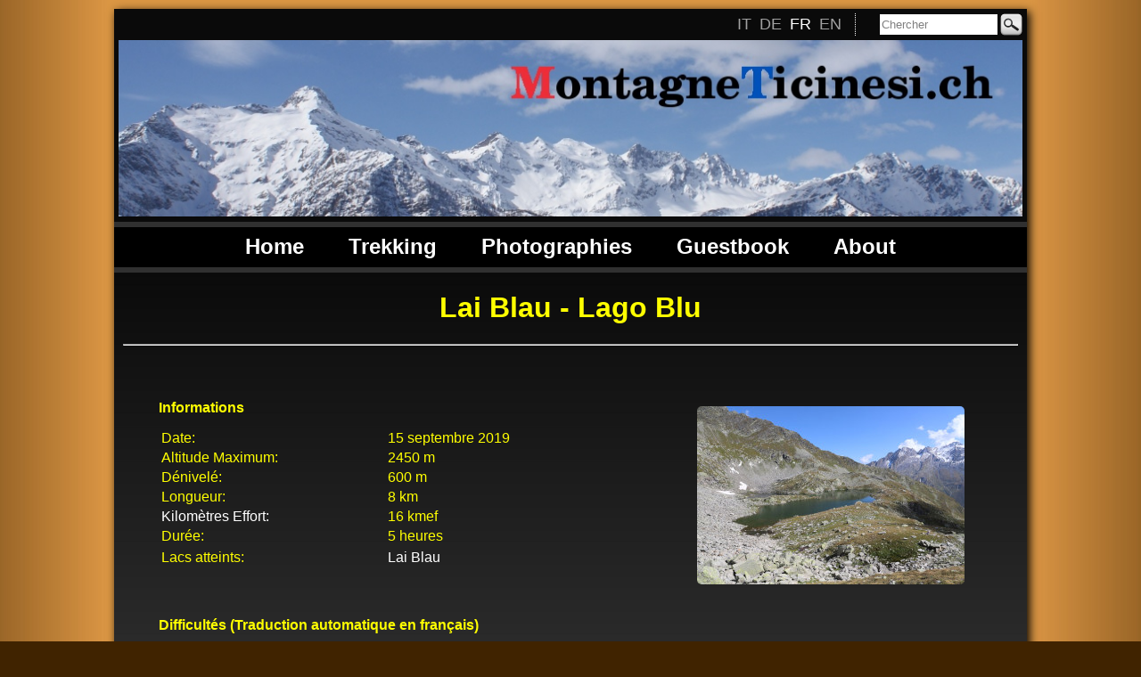

--- FILE ---
content_type: text/html; charset=UTF-8
request_url: https://www.montagneticinesi.ch/trekking/lai_blau/?lang=fr
body_size: 7849
content:

<!DOCTYPE html>
<html lang="fr">
<head>
	<link rel="shortcut icon" href="/images/favicon.ico" type="image/x-icon">
	<meta http-equiv="Content-Type" content="text/html; charset=UTF-8"/>
	<meta name="description" content="Lai Blau - Lago Blu - Ici, vous trouverez toutes les informations nécessaires pour pratiquer cette fabuleuse randonn&eacute;e.
											Il y a aussi nombreuses photos qui illustrent le chemin.">
	<meta name="keywords" content="montagne, montagnes, tessinois, tessinoise, sommet, sommets, pic, mont, trekking, randonn&eacute;es, photos, photographies, tessin, suisse, cabane, cabanes, lac, lacs, vall&eacute;e, vall&eacute;es, flore, faune, astronomie">
	<meta name="viewport" content="width=device-width">
	<title>Lai Blau - Lago Blu - Descriptions et Photos</title>

	<script type="text/javascript" src="/drop_down_menu/DropDownMenuX.js"></script>
	<script type="text/javascript" src="/js/background_functions.js"></script>
	<script type="text/javascript" src="/js/jquery.js"></script>
	<script type="text/javascript" src="/js/slideshow.js"></script>
	<script type="text/javascript" src="/leaflet/leaflet.js"></script>
	<script type="text/javascript" src="https://www.google.com/recaptcha/api.js" async defer></script> <!-- Google ReCaptcha V2 -->
		
	<!-- Google tag (gtag.js) -->
	<script async src="https://www.googletagmanager.com/gtag/js?id=G-0J7BGGZLR3"></script>
	<script type="text/javascript">
		window.dataLayer = window.dataLayer || [];
		function gtag(){dataLayer.push(arguments);}
		gtag('js', new Date());

		gtag('config', 'G-0J7BGGZLR3');
	</script>
	
	<script type="text/javascript">
		
		//var ajax = richiesta_XMLHttp();	
		
		var imported = document.createElement('script'); // Serve per caricare dopo lo script del recaptcha
		
		document.onkeyup = keyCode;
		
		//////////////////////
		function inizializzazione(){ 	
			attivaDropDownMenu();
		
			// Cambiamento Sfondo
			precaricaImmagini(); // Precarico le immagini dello sfondo			
			window.setInterval(changeBackground, 30000); //30 secondi		
			changeBackground();
			
			changeImage(position);
			
			
		}
		
		////////////////////// menu1 si trova nel file drop_down_menu.html
		function attivaDropDownMenu(){
			var ddmx = new DropDownMenuX('menu1');
			ddmx.delay.show = 0;
			ddmx.delay.hide = 400;
			ddmx.position.levelX.left = 2;
			ddmx.init();
		}
		

		/**********************/
		/***** Slide Show *****/
		/**********************/
		
		$(function(){
			$('a.pop2').click(function(){
				$('#overlay2').fadeIn( function(){
					$('#slideshow').fadeIn();
				});
				window.setTimeout(function(){changeImage(position);}, 1000); // perché se il div non è visibile non funziona lo scrollLeft
				return false;
			
			})
			$('#overlay2,.close').click(function(){
				$('#slideshow').fadeOut( function(){
					$('#overlay2').fadeOut();
				});
				return false;
			});
			 $('.close_button').click(function(){
				$('#overlay2').fadeOut();
				$('#slideshow').fadeOut();
				return false;
			})	
		});
				
		var images = new Array();
		var images_name = new Array();
		
		var position = 0;images[0] = "/trekking/lai_blau/Lago_di_Santa_Maria.jpg";images[1] = "/trekking/lai_blau/Val_Rondadura.jpg";images[2] = "/trekking/lai_blau/Lago_di_Santa_Maria_2.jpg";images[3] = "/trekking/lai_blau/Alp_Rondadura.jpg";images[4] = "/trekking/lai_blau/Fiume.jpg";images[5] = "/trekking/lai_blau/Sentiero_Verso_il_Lai_Blau.jpg";images[6] = "/trekking/lai_blau/Lai_Blau.jpg";images[7] = "/trekking/lai_blau/Lai_Blau_2.jpg";images[8] = "/trekking/lai_blau/Lai_Blau_3.jpg";images[9] = "/trekking/lai_blau/Laghetti_Sopra_il_Lai_Blau.jpg";images[10] = "/trekking/lai_blau/Laghetto_Sopra_il_Lai_Blau_2.jpg";images[11] = "/trekking/lai_blau/Laghetto_Sopra_il_Lai_Blau.jpg";images_name[0] = "Lago di Santa Maria";images_name[1] = "Val Rondadura";images_name[2] = "Lago di Santa Maria";images_name[3] = "Alp Rondadura";images_name[4] = "Fiume";images_name[5] = "Sentiero verso il Lai Blau";images_name[6] = "Lai Blau";images_name[7] = "Lai Blau";images_name[8] = "Lai Blau";images_name[9] = "Laghetti sopra il Lai Blau";images_name[10] = "Laghetto sopra il Lai Blau";images_name[11] = "Laghetto sopra il Lai Blau";		
		
		function closeMap(){ 
			var gmapsFrame = document.getElementById("gmapsFrame");
			var gmapsButton = document.getElementById("gmapsButton");
			var pointsLabels = document.getElementById("pointsLabels");
			var closeButton = document.getElementById("closeButton");
			//var gmapsCanvas = document.getElementById("gmaps-canvas");
			var ticinoMap = document.getElementById("ticinoMap");
			var otherMaps = document.getElementById("otherMaps");
			
			gmapsFrame.style.height = "auto";
			gmapsFrame.style.padding = "0px";
			//gmapsCanvas.style.display = "none";
			ticinoMap.style.display = "none";
			pointsLabels.style.display = "none";
			closeButton.style.display = "none";
			otherMaps.style.display = "none";
			gmapsButton.style.display = "block";
			
			//ticinoMap.style.height = "0px";
		}
		
		/*************************/
		/***** Mappa Leaflet *****/
		/*************************/
		
		var myMap;
		function openMap(){ 
			
			var gmapsFrame = document.getElementById("gmapsFrame");
			var gmapsButton = document.getElementById("gmapsButton");
			var pointsLabels = document.getElementById("pointsLabels");
			var closeButton = document.getElementById("closeButton");
			//var gmapsCanvas = document.getElementById("gmaps-canvas");
			var ticinoMap = document.getElementById("ticinoMap");
			var otherMaps = document.getElementById("otherMaps");
			
			//gmapsFrame.style.height = "680px";
			//gmapsCanvas.style.height = "400px";
			//gmapsCanvas.style.display = "block";
			//ticinoMap.style.height = "400px";
			gmapsFrame.style.padding = "0px 0px 10px 0px";
			ticinoMap.style.display = "block";
			pointsLabels.style.display = "block";
			closeButton.style.display = "block";
			otherMaps.style.display = "block";
			gmapsButton.style.display = "none";
			
			if (!myMap){
				myMap = L.map('ticinoMap', {
					crs: L.CRS.EPSG3857,
					continuousWorld: true,
					worldCopyJump: false
				});
				var urlMap = 'https://wmts20.geo.admin.ch/1.0.0/ch.swisstopo.pixelkarte-farbe/default/current/3857/{z}/{x}/{y}.jpeg';
				var urlSatellite = 'https://wmts20.geo.admin.ch/1.0.0/ch.swisstopo.swissimage/default/current/3857/{z}/{x}/{y}.jpeg';
				
				var swisstopoMap = new L.tileLayer(urlMap, {attribution: '&copy; <a href="https://www.swisstopo.admin.ch/" target=”_blank”>Swisstopo</a>',});
				var swisstopoSatellite = new L.tileLayer(urlSatellite, {attribution: '&copy; <a href="https://www.swisstopo.admin.ch/" target=”_blank”>Swisstopo</a>',});
				
				var baseMaps = {"<span class=\"mapLabel\">Carte</span>": swisstopoMap, "<span class=\"mapLabel\">Satellite</span>": swisstopoSatellite};

				myMap.addLayer(swisstopoMap);
				//myMap.setView([46.22, 8.88], 10);
				
				var layerControl = L.control.layers(baseMaps).addTo(myMap);
			}
			var redIcon = L.icon({
				iconUrl: '/gif/circle_icon_s.png',
				iconSize:     [20, 20], // size of the icon
			});
			var greenIcon = L.icon({
				iconUrl: '/gif/circle_icon_green_s.png',
				iconSize:     [20, 20], // size of the icon
			});
			var blueIcon = L.icon({
				iconUrl: '/gif/circle_icon_blue_s.png',
				iconSize:     [20, 20], // size of the icon
			});
			var orangeIcon = L.icon({
				iconUrl: '/gif/circle_icon_orange_s.png',
				iconSize:     [20, 20], // size of the icon
			});
			
			var marker;
			
			
					marker = L.marker([46.59197, 8.77486], {icon: orangeIcon, title: 'Lai Blau - Lago Blu', alt: 'Lai Blau - Lago Blu'}).addTo(myMap);
					marker = L.marker([46.59264, 8.77612], {icon: blueIcon, title: 'Lai Blau', alt: 'Lai Blau'}).addTo(myMap);
					
					marker.url = '/laghetti/lai_blau/?lang=fr';

					marker.on('click', function(){
						window.location = (this.url);
					});myMap.setView([46.592305, 8.77549], 14);			
			
			
		}
		
		
		/*******************************/
		/***** Google ReCaptcha V2 *****/
		/*******************************/
		
		///////////////////// Crea il reCaptcha nel elemento indicato
		var widgetId;
		function showRecaptcha(){
			if(typeof widgetId === "undefined") { // Se il recaptcha non esiste ancora lo creo
				grecaptcha.ready(function () {
					widgetId = grecaptcha.render('reCaptcha', {
					  'sitekey' : '6Ld8pswSAAAAAKOU_wr2ZUQYPJEXOYey6wDpn7Cy'
					});
				});
			}
		}
		
		/* Caricamento immediato (al caricamento della pagina)
		grecaptcha.ready(function () {
			grecaptcha.render('reCaptcha', {
			  'sitekey' : '6Ld8pswSAAAAAKOU_wr2ZUQYPJEXOYey6wDpn7Cy'
			});
		});*/
			
		
		function openRecaptcha(){
			var commentsDiv = document.getElementById("commentsDiv2");
			var commentsButton = document.getElementById("commentsButton");
			var commentsCloseButton = document.getElementById("commentsCloseButton");
			var messageDiv = document.getElementById("messageDiv");
			
			showRecaptcha();
			
			commentsDiv.style.display = "block";
			commentsCloseButton.style.display = "block";
			commentsButton.style.display = "none";	
			if(messageDiv){
				messageDiv.style.display = "none";
			}
			
			imported.src = 'https://www.google.com/recaptcha/api.js?render=6Le92mEaAAAAAIjmxgbFyQsbEr_ez3BACZt6VvpI'; // Carico lo script del recaptcha
			document.head.appendChild(imported);
		}
		
		function closeRecaptcha(){
			var commentsDiv = document.getElementById("commentsDiv2");
			var commentsButton = document.getElementById("commentsButton");
			var commentsCloseButton = document.getElementById("commentsCloseButton");
			//var reCaptchaDiv = document.getElementById("reCaptchaDiv");
			
			commentsDiv.style.display = "none";
			commentsCloseButton.style.display = "none";
			commentsButton.style.display = "block";
			//reCaptchaDiv.style.display = "none";
		}
		
		
		/*******************************/
		/***** Google ReCaptcha V3 *****/
		/*******************************/
		/*	Versione non funzionante da legare al bottone
		function onSubmit(token) {
			var recaptchaResponse = document.getElementById('recaptchaResponseV3');                  
			recaptchaResponse.value = token;  
			document.getElementById("commentsForm").submit();
		}*/

		function onClick() {
			//e.preventDefault();
			if (commentsDivCheck()){ // Controllo se i parametri del form sono presenti (dentro al tag form non funziona più, forse perchè il form viene attivato da "fuori", dal button)
				grecaptcha.ready(function () {              
					grecaptcha.execute('6Le92mEaAAAAAIjmxgbFyQsbEr_ez3BACZt6VvpI', { action: 'submit' }).then(function (token) {                  
						var recaptchaResponse = document.getElementById('recaptchaResponseV3');                  
						recaptchaResponse.value = token;  
						document.getElementById("commentsForm").submit();           
					});           
				}); 
			}
		}
		
		/***** Controllo parametri inseriti *****/
		
		function commentsDivCheck(){	
			var name = document.getElementById("commentsDiv2Name");
			var message = document.getElementById("commentsDiv2Message");		
			
			if (name.value == '') {
				name.focus();
				var messageDiv = document.getElementById("messageDiv");
				messageDiv.innerHTML = '<img src="/images/warning.png" style="width: 40px;"><h3 align="center">Champs manquants!</h3>';
				return false;
			}
			
			if (message.value == '') {
				message.focus();
				var messageDiv = document.getElementById("messageDiv");
				messageDiv.innerHTML = '<img src="/images/warning.png" style="width: 40px;"><h3 align="center">Champs manquants!</h3>';
				return false;
			}
				
			return true;
		}
	
	</script>
	
	<!--//////////////// CSS //////////////////-->
	<style type="text/css">
		@import url(/css/style.css);
		@import url(/css/drop_down_menu.css);
		
				
	</style>
	
	<link type="text/css" rel="stylesheet" href="/leaflet/leaflet.css" />
	
	<link media="print" type="text/css" rel="stylesheet" href="/css/print.css">
	
	
</head>
<body>

	<!--/////////////// HTML ////////////////-->
	<div id="container"> <!--div globale-->

		<div id="header">
			
<script type="text/javascript">
	
	function header_init(){
		var noScript = document.getElementById('noscript');
		noScript.className = 'hidden';
	}
	
	function header_check_text(){
		var inputText = document.getElementById("headerInputText");
		if (inputText.value == 'Chercher'){
			inputText.value = '';
			inputText.style.color = 'black';
		}
	}
	
	function header_check_void_text(){
		var inputText = document.getElementById("headerInputText");
		if (inputText.value == ''){
			inputText.value = 'Chercher';
			inputText.style.color = 'grey';
		}
	}
	
</script>

<!--googleoff: all-->
<div class="menuAlto">
	
		<h3 align="center" id="noscript" class="noscript">S'il vous pla&icirc;t activer Javascript pour visualiser correctement le site web</h3>
	
	<div class="menuDestro">
		<div class="menuLingue">
			<ul class="listaLingue">
				<li><a href="https://www.montagneticinesi.ch/trekking/lai_blau/?lang=it" title="Italiano">IT</a></li>
				<li><a href="https://www.montagneticinesi.ch/trekking/lai_blau/?lang=de" title="Deutsch">DE</a></li>
				<li class="lighted"><a href="https://www.montagneticinesi.ch/trekking/lai_blau/?lang=fr" title="Fran&ccedil;ais">FR</a></li>
				<li><a href="https://www.montagneticinesi.ch/trekking/lai_blau/?lang=en" title="English">EN</a></li>
			</ul>
		</div>
		
		<div class="searchMenu">
			<form class="search_form" name="formSearch" method="GET" action="/search/">
				<div class="search_div">
					<input type="hidden" name="lang" value="fr">
										
					<input class="text" id="headerInputText" type="text" name="text" value="Chercher" aria-label="Chercher" onfocus="header_check_text();" onfocusout="header_check_void_text();" maxlength="50">
										<img src="/gif/Magnifying_Glass_Black.png" class="lensImage" onclick="document.forms.formSearch.submit()" title="Chercher" alt="Chercher">
					
					<input type="hidden" name="titles" value="true">
					<input type="hidden" name="comments" value="true">
					<input type="hidden" name="photos" value="true">
				</div>
			</form>
		</div>
	</div>
	
</div>

<script type="text/javascript">
	window.onload = header_init();
</script>

<img class="headerImage" src="/images/Header.jpg" border="0" alt="MontagneTicinesi.ch">
<!--googleon: all-->
		</div>

		<!--////////////drop down menu///////////-->
		<div id="menu">
			
<script type="text/javascript">
	function menuSwitch(elementId){
		var element = document.getElementById(elementId);
		
		if(element.style.display == 'none'){ // Se l'elemento è chiuso lo apro
			element.style.display = 'block';
		}
		else{ // Se l'elemento è aperto lo chiudo
			element.style.display = 'none';
		}
		
		// Chiudo tutti gli altri elementi secondari
		if(elementId != 'trekkingMenu'){
			document.getElementById('trekkingMenu').style.display = 'none';
		}
		if(elementId != 'photoMenu'){
			document.getElementById('photoMenu').style.display = 'none';
		}
		if(elementId != 'aboutMenu'){
			document.getElementById('aboutMenu').style.display = 'none';
		}
	}
</script>

<div class="ddmx"><!--serve a prolungare il menu fino ai bordi-->
	<div class="item1" style="padding: 0px;">
		<table cellspacing="0" cellpadding="0" id="menu1" class="ddmx">
			<tr> <!--è la riga del menu-->
				<td> <!--è una colonna del menu-->
					<a class="item1" href="/home/?lang=fr">Home</a> <!--intestazione della colonna-->
				</td>
				
				<td>
					
					<script type="text/javascript">
						document.write('<a class="item1 noLink">Trekking</a>');
					</script>
					<noscript>
						<a class="item1" href="/trekking/?lang=fr">Trekking</a>
					</noscript>
					
					<div class="section">
						<a class="item2" href="/trekking/?lang=fr">Randonn&eacute;es</a>
						<a class="item2" href="/capanne/?lang=fr">Cabanes</a>
						<a class="item2" href="/laghetti/?lang=fr">Lacs Alpins</a>
						<a class="item2" href="/ticino/?lang=fr">Carte Tessin</a>
					</div>
				</td>
				
				<td>
					
					<script type="text/javascript">
						document.write('<a class="item1 noLink">Photographies</a>');
					</script>
					<noscript>
						<a class="item1" href="/gallery/montagna/?lang=fr">Photographies</a>
					</noscript>
					
					<div class="section">
						<a class="item2" href="/gallery/montagna/?lang=fr">Montagne</a>
						<a class="item2" href="/gallery/flora/?lang=fr">Flore</a>
						<a class="item2" href="/gallery/fauna/?lang=fr">Faune</a>
						<a class="item2" href="/gallery/astronomia/?lang=fr">Astronomie&nbsp;&nbsp;</a>
						<a class="item2" href="/gallery/varie/?lang=fr">Diverses Photos</a>
					</div>
				</td>
				
				<td>
					<a class="item1" href="/guestbook/?lang=fr">Guestbook</a>
				</td>
				
				<td>
			
					<script type="text/javascript">
						document.write('<a class="item1 noLink">About</a>');
					</script>
					<noscript>
						<a class="item1" href="/about/?lang=fr">About</a>
					</noscript>
					
					<div class="section">
						<a class="item2" href="/about/?lang=fr">Le Site</a>
						<a class="item2" href="/email/?lang=fr">E-mail&nbsp;&nbsp;&nbsp;&nbsp;</a>
						<a class="item2" href="/loghi/?lang=fr">Logos</a>
						<a class="item2" href="/link/?lang=fr">Links</a>
						<a class="item2" href="/scala_cas/?lang=fr">Echelles CAS</a>
						<a class="item2" href="/webcams/?lang=fr">Webcams</a>
					</div>
				</td>
			</tr>
		</table>
		
		<div class="mobileButton" onclick="menuSwitch('mobileMenu');">
		☰
		</div>
		
		<div id="mobileMenu" class="mobileMenu" style="display: none;">
			<a class="item1" href="/home/?lang=fr">Home</a>
			
			<a class="item1 noLink" onclick="menuSwitch('trekkingMenu');">Trekking</a>
			<div id="trekkingMenu" style="display: none;">
				<a class="item2" href="/trekking/?lang=fr">Randonn&eacute;es</a>
				<a class="item2" href="/capanne/?lang=fr">Cabanes</a>
				<a class="item2" href="/laghetti/?lang=fr">Lacs Alpins</a>
				<a class="item2" href="/ticino/?lang=fr">Carte Tessin</a>
			</div>
			
			<a class="item1 noLink" onclick="menuSwitch('photoMenu');">Photographies</a>
			<div id="photoMenu" style="display: none;">
				<a class="item2" href="/gallery/montagna/?lang=fr">Montagne</a>
				<a class="item2" href="/gallery/flora/?lang=fr">Flore</a>
				<a class="item2" href="/gallery/fauna/?lang=fr">Faune</a>
				<a class="item2" href="/gallery/astronomia/?lang=fr">Astronomie&nbsp;&nbsp;</a>
				<a class="item2" href="/gallery/varie/?lang=fr">Diverses Photos</a>
			</div>
			
			<a class="item1" href="/guestbook/?lang=fr">Guestbook</a>
			
			<a class="item1 noLink" onclick="menuSwitch('aboutMenu');">About</a>
			<div id="aboutMenu" style="display: none;">
				<a class="item2" href="/about/?lang=fr">Le Site</a>
				<a class="item2" href="/email/?lang=fr">E-mail&nbsp;&nbsp;&nbsp;&nbsp;</a>
				<a class="item2" href="/loghi/?lang=fr">Logos</a>
				<a class="item2" href="/link/?lang=fr">Links</a>
				<a class="item2" href="/scala_cas/?lang=fr">Echelles CAS</a>
				<a class="item2" href="/webcams/?lang=fr">Webcams</a>
			</div>
		</div>
		
	</div>
</div>
		</div>


		<div id="mainContent">	
		
			
			<div id="trekking_viewer">
				<h1 align="center">Lai Blau - Lago Blu</h1>
				<hr>
			
				<div class="infoDiv">
					<div class="div2">
						<img alt="Photo de couverture" src="/trekking/lai_blau/Lai_Blau_3_s.jpg">	
					</div>
					<div class="div1">
						<h2>Informations</h2>
						
						<table class="infoTable">
							<tr>
								<td class="column1">Date:</td>
								<td class="column2">15 septembre 2019</td>
							</tr>
							<tr>
								<td>Altitude Maximum:</td>
								<td>2450 m</td>
							</tr>
							<tr>
								<td>D&eacute;nivel&eacute;:</td>
								<td>600 m</td>
							</tr>
							<tr>
								<td>Longueur:</td>
								<td>8 km</td>
							</tr>
							<tr>
								<td><a class="kmEffort" href="/chilometro_sforzo/?lang=fr">Kilom&egrave;tres Effort:</a></td>
								<td>16 kmef</td>
							</tr>
							<tr>
								<td>Dur&eacute;e:</td>
								<td>5 heures</td>
							</tr>
						</table>
						
						<table class="hutsTable">
						</table>
						
						<table class="lakesTable">
							<tr>
								<td class="column1">Lacs atteints:</td>
								<td class="column2"><a class="lakeLink" href="/laghetti/lai_blau/?lang=fr">Lai Blau</a></td>
							</tr>
						</table>
					</div>
					<div class="div3">
						<h2>Difficult&eacute;s (Traduction automatique en fran&ccedil;ais)
						</h2>
						
						<table class="difficultiesTable">
								<tr>
									<td class="column1">
										<a href="/scala_cas/?lang=fr"><img src="/scala_cas/Scala_CAS_T1.bmp" style="height:21px; width:40px; border:none; padding:3px;" alt="Echelles de difficult&eacute;s du CAS" title="Echelles de difficult&eacute;s du CAS"></a>
									</td>
									<td class="column2">Depuis le barrage jusqu'&agrave; l'altitude de 1941 m&egrave;tres.
									</td>
								</tr>
								<tr>
									<td class="column1">
										<a href="/scala_cas/?lang=fr"><img src="/scala_cas/Scala_CAS_T2.bmp" style="height:21px; width:40px; border:none; padding:3px;" alt="Echelles de difficult&eacute;s du CAS" title="Echelles de difficult&eacute;s du CAS"></a>
									</td>
									<td class="column2">Depuis l'altitude de 1941 m&egrave;tres jusqu'au Lai Blau.
									</td>
								</tr>
								<tr>
									<td class="column1">
										<a href="/scala_cas/?lang=fr"><img src="/scala_cas/Scala_CAS_T3.bmp" style="height:21px; width:40px; border:none; padding:3px;" alt="Echelles de difficult&eacute;s du CAS" title="Echelles de difficult&eacute;s du CAS"></a>
									</td>
									<td class="column2">De Lai Blau aux petits lacs.
									</td>
								</tr>
						</table>
					</div>
					<div class="comment">
						<h2 class="title">Commentaire (Traduction automatique en fran&ccedil;ais)
						</h2>
						<p>Juste en dessous du col du Lukmanier, en territoire grison, se trouve le barrage du lac Santa Maria, au bout duquel commence la route qui longe le lac.<br>
Nous la suivons vers le sud et après environ 1 km nous arrivons à Val Rondadura où la route se transforme en chemin.<br>
Nous remontons la vallée vers l'alpage de Rondadura où il y a une grande terrasse plate. Après l'alpage, nous recommençons à grimper jusqu'au Lai Blau, ou Lac Bleu en français.<br>
C'est à ce moment que nous décidons de grimper aux 2 lacs juste au-dessus du lac principal. Après le premier tronçon sur l'herbe, nous continuons sur la terre mélangée avec des rochers et dans un court laps de temps nous atteignons le but.<br>
Pour le retour nous suivons le chemin du retour.</p>
					</div>
					<div class="comment">
						<h2 class="title">Eau (Traduction automatique en fran&ccedil;ais)
						</h2>
						<p>Le long du parcours, il y a un peu de tout, surtout à partir de 2000 mètres d'altitude.</p>
					</div>
			</div>
			
			<br>
			<div class="maps">
			<!--googleoff: all-->
			
				<div class="myMap" align="center">
					<div class="myMapHeader">
						<h3>Carte du Chemin</h3>
					</div>
					
					<div class="myMapBody">
						<img class="map" alt="Carte du Chemin" src="/trekking/lai_blau/Lai_Blau_Percorso.jpg">
						<img class="copyright" alt="Copyright SwissTopo" src="/gif/copyright_map.png">
					</div>
				</div>
					<div id="gmapsFrame" class="gmapsFrame">
						<div class="gmapsHeader" align="center">
							<input type="button" id="gmapsButton" class="gmapsButton" onclick="openMap();" value="Cliquez ici pour voir la carte de la zone">
							
							<div id="pointsLabels" class="pointsLabels">
								<img alt="Laghetti" src="/gif/circle_icon_blue_s.png" class="first">
								<h4>Lacs</h4>
								<img alt="Altro" src="/gif/circle_icon_orange_s.png">
								<h4>Autre</h4>
							</div>
							
							<a onclick="javascript: closeMap(); return false;" id="closeButton" class="closeButton">
								<img alt="Fermer la carte" src="/gif/close_button.png">
							</a>	
						</div>
						
						<div id="ticinoMap" class="ticinoMap"></div>
						
						<div class="otherMaps" id="otherMaps" align="center"></div>
						
					</div>
			</div>
			<div class="foto_trekking" align="center"><script  type="text/javascript">document.write('<a class="pop2" id="image_0" onmouseover="javascript:changeImage(0); return false;"><img src="/trekking/lai_blau/Lago_di_Santa_Maria_s.jpg" title="Lago di Santa Maria" alt="Lago di Santa Maria"></a>');document.write('<a class="pop2" id="image_1" onmouseover="javascript:changeImage(1); return false;"><img src="/trekking/lai_blau/Val_Rondadura_s.jpg" title="Val Rondadura" alt="Val Rondadura"></a>');document.write('<a class="pop2" id="image_2" onmouseover="javascript:changeImage(2); return false;"><img src="/trekking/lai_blau/Lago_di_Santa_Maria_2_s.jpg" title="Lago di Santa Maria" alt="Lago di Santa Maria"></a>');document.write('<a class="pop2" id="image_3" onmouseover="javascript:changeImage(3); return false;"><img src="/trekking/lai_blau/Alp_Rondadura_s.jpg" title="Alp Rondadura" alt="Alp Rondadura"></a>');document.write('<a class="pop2" id="image_4" onmouseover="javascript:changeImage(4); return false;"><img src="/trekking/lai_blau/Fiume_s.jpg" title="Fiume" alt="Fiume"></a>');document.write('<a class="pop2" id="image_5" onmouseover="javascript:changeImage(5); return false;"><img src="/trekking/lai_blau/Sentiero_Verso_il_Lai_Blau_s.jpg" title="Sentiero verso il Lai Blau" alt="Sentiero verso il Lai Blau"></a>');document.write('<a class="pop2" id="image_6" onmouseover="javascript:changeImage(6); return false;"><img src="/trekking/lai_blau/Lai_Blau_s.jpg" title="Lai Blau" alt="Lai Blau"></a>');document.write('<a class="pop2" id="image_7" onmouseover="javascript:changeImage(7); return false;"><img src="/trekking/lai_blau/Lai_Blau_2_s.jpg" title="Lai Blau" alt="Lai Blau"></a>');document.write('<a class="pop2" id="image_8" onmouseover="javascript:changeImage(8); return false;"><img src="/trekking/lai_blau/Lai_Blau_3_s.jpg" title="Lai Blau" alt="Lai Blau"></a>');document.write('<a class="pop2" id="image_9" onmouseover="javascript:changeImage(9); return false;"><img src="/trekking/lai_blau/Laghetti_Sopra_il_Lai_Blau_s.jpg" title="Laghetti sopra il Lai Blau" alt="Laghetti sopra il Lai Blau"></a>');document.write('<a class="pop2" id="image_10" onmouseover="javascript:changeImage(10); return false;"><img src="/trekking/lai_blau/Laghetto_Sopra_il_Lai_Blau_2_s.jpg" title="Laghetto sopra il Lai Blau" alt="Laghetto sopra il Lai Blau"></a>');document.write('<a class="pop2" id="image_11" onmouseover="javascript:changeImage(11); return false;"><img src="/trekking/lai_blau/Laghetto_Sopra_il_Lai_Blau_s.jpg" title="Laghetto sopra il Lai Blau" alt="Laghetto sopra il Lai Blau"></a>');</script><noscript><a href="/trekking/lai_blau/Lago_di_Santa_Maria.jpg" target="_blank"><img src="/trekking/lai_blau/Lago_di_Santa_Maria_s.jpg" title="Lago di Santa Maria" alt="Lago di Santa Maria"></a><a href="/trekking/lai_blau/Val_Rondadura.jpg" target="_blank"><img src="/trekking/lai_blau/Val_Rondadura_s.jpg" title="Val Rondadura" alt="Val Rondadura"></a><a href="/trekking/lai_blau/Lago_di_Santa_Maria_2.jpg" target="_blank"><img src="/trekking/lai_blau/Lago_di_Santa_Maria_2_s.jpg" title="Lago di Santa Maria" alt="Lago di Santa Maria"></a><a href="/trekking/lai_blau/Alp_Rondadura.jpg" target="_blank"><img src="/trekking/lai_blau/Alp_Rondadura_s.jpg" title="Alp Rondadura" alt="Alp Rondadura"></a><a href="/trekking/lai_blau/Fiume.jpg" target="_blank"><img src="/trekking/lai_blau/Fiume_s.jpg" title="Fiume" alt="Fiume"></a><a href="/trekking/lai_blau/Sentiero_Verso_il_Lai_Blau.jpg" target="_blank"><img src="/trekking/lai_blau/Sentiero_Verso_il_Lai_Blau_s.jpg" title="Sentiero verso il Lai Blau" alt="Sentiero verso il Lai Blau"></a><a href="/trekking/lai_blau/Lai_Blau.jpg" target="_blank"><img src="/trekking/lai_blau/Lai_Blau_s.jpg" title="Lai Blau" alt="Lai Blau"></a><a href="/trekking/lai_blau/Lai_Blau_2.jpg" target="_blank"><img src="/trekking/lai_blau/Lai_Blau_2_s.jpg" title="Lai Blau" alt="Lai Blau"></a><a href="/trekking/lai_blau/Lai_Blau_3.jpg" target="_blank"><img src="/trekking/lai_blau/Lai_Blau_3_s.jpg" title="Lai Blau" alt="Lai Blau"></a><a href="/trekking/lai_blau/Laghetti_Sopra_il_Lai_Blau.jpg" target="_blank"><img src="/trekking/lai_blau/Laghetti_Sopra_il_Lai_Blau_s.jpg" title="Laghetti sopra il Lai Blau" alt="Laghetti sopra il Lai Blau"></a><a href="/trekking/lai_blau/Laghetto_Sopra_il_Lai_Blau_2.jpg" target="_blank"><img src="/trekking/lai_blau/Laghetto_Sopra_il_Lai_Blau_2_s.jpg" title="Laghetto sopra il Lai Blau" alt="Laghetto sopra il Lai Blau"></a><a href="/trekking/lai_blau/Laghetto_Sopra_il_Lai_Blau.jpg" target="_blank"><img src="/trekking/lai_blau/Laghetto_Sopra_il_Lai_Blau_s.jpg" title="Laghetto sopra il Lai Blau" alt="Laghetto sopra il Lai Blau"></a></noscript></div>			<div class="comments">
				<div class="commentsDiv">
					<div class="commentsHeader" align="center">
						<input type="button" id="commentsButton" class="commentsButton" onclick="openRecaptcha();" value="Cliquez ici pour laisser un commentaire">
						
						<a onclick="closeRecaptcha(); return false;" id="commentsCloseButton" class="commentsCloseButton">
							<img alt="Fermer le formulaire" src="/gif/close_button.png">
						</a>	
					</div>
				</div>
			
					
				<div class="commentsDiv2" id="commentsDiv2">
					<form id="commentsForm" method="POST" action="/trekking/lai_blau/?lang=fr&hike=lai_blau#messageDiv">
						<label for="commentsDiv2Name">Laissez votre nom/nickname *</label>
						<input type="text" name="name" id="commentsDiv2Name">
						<br>
						
						<label for="commentsDiv2Message">Laissez votre message *</label>
						<textarea name="comment" id="commentsDiv2Message" rows="5"></textarea> 											
						<div class="reCaptchaDiv">
							<div id="reCaptcha"></div>
						</div>
						
						<script>
							/*document.write('<input type="submit" value="Envoyer">');*/
							/*document.write('<button class="g-recaptcha" data-sitekey="6Le92mEaAAAAAIjmxgbFyQsbEr_ez3BACZt6VvpI" data-callback=\'onClick\' data-action=\'submit\'>Submit</button>');*/
							/*document.write('<button class="g-recaptcha" data-sitekey="6Le92mEaAAAAAIjmxgbFyQsbEr_ez3BACZt6VvpI" data-callback=\'onSubmit\' data-action=\'submit\'>Submit</button>');*/
							
							document.write('<button type="button" onClick="onClick();">Envoyer</button>');
						</script>
						<noscript>
							<button type="button" disabled="disabled">Envoyer</button>
						</noscript>
						
						<p>* Champs obligatoires</p>
					
						<input type="hidden" name="trekkingId" value="71">
						<input type="hidden" name="link" value="lai_blau">
						<input type="hidden" name="recaptchaResponseV3" id="recaptchaResponseV3" value="test">
					</form>
					
					
				</div>
			
				
				<div class="commentsList">
			
					<h2 class="title">Commentaires (0)</h2>				</div>
			</div>

						
			<div class="backButton" align="center">
				<a href="/trekking/?lang=fr"><img src="/gif/back_button.png" title="Retourner" alt="Retourner" style="height:50px; width:50px;"></a>
			</div>
			
			</div>
			
						
			<!--SlideShow pop up-->
			<div class="slideshow" id="slideshow">
				<div class="close_button"><img src="/gif/close.png" alt="Fermer les photos"></div>
						
				<div class="slide_1">
					<div id="left_area" class="invisible" onClick="javascript:previousImage(); return false;" onMouseOver="javascript:showArea('left_area'); return false;" onMouseOut="javascript:hideArea('left_area'); return false;"><img alt="Photo pr&eacute;c&eacute;dente" src="/gif/prevlabel2.gif"></div>
					<div id="image_div"><img src="/trekking/lai_blau/Lago_di_Santa_Maria.jpg" name="main_image" alt="Photo principale"></div>
					<div id="right_area" class="invisible" onClick="javascript:nextImage(); return false;" onMouseOver="javascript:showArea('right_area'); return false;" onMouseOut="javascript:hideArea('right_area'); return false;"><img alt="Photo suivante" src="/gif/nextlabel2.gif"></div>
				</div>
				
								<div class="image_title">
					<h3 id="image_title">Lago di Santa Maria</h3>
				</div>
				
				<div class="slide_content" id="slide_images">
				<ul style="width: 1517px;"> 					<li><img title="Lago di Santa Maria" alt="Lago di Santa Maria" src="/trekking/lai_blau/Lago_di_Santa_Maria_s.jpg" onClick="javascript:changeImage(0); return false;" alt="" id="position_0"></li><li><img title="Val Rondadura" alt="Val Rondadura" src="/trekking/lai_blau/Val_Rondadura_s.jpg" onClick="javascript:changeImage(1); return false;" alt="" id="position_1"></li><li><img title="Lago di Santa Maria" alt="Lago di Santa Maria" src="/trekking/lai_blau/Lago_di_Santa_Maria_2_s.jpg" onClick="javascript:changeImage(2); return false;" alt="" id="position_2"></li><li><img title="Alp Rondadura" alt="Alp Rondadura" src="/trekking/lai_blau/Alp_Rondadura_s.jpg" onClick="javascript:changeImage(3); return false;" alt="" id="position_3"></li><li><img title="Fiume" alt="Fiume" src="/trekking/lai_blau/Fiume_s.jpg" onClick="javascript:changeImage(4); return false;" alt="" id="position_4"></li><li><img title="Sentiero verso il Lai Blau" alt="Sentiero verso il Lai Blau" src="/trekking/lai_blau/Sentiero_Verso_il_Lai_Blau_s.jpg" onClick="javascript:changeImage(5); return false;" alt="" id="position_5"></li><li><img title="Lai Blau" alt="Lai Blau" src="/trekking/lai_blau/Lai_Blau_s.jpg" onClick="javascript:changeImage(6); return false;" alt="" id="position_6"></li><li><img title="Lai Blau" alt="Lai Blau" src="/trekking/lai_blau/Lai_Blau_2_s.jpg" onClick="javascript:changeImage(7); return false;" alt="" id="position_7"></li><li><img title="Lai Blau" alt="Lai Blau" src="/trekking/lai_blau/Lai_Blau_3_s.jpg" onClick="javascript:changeImage(8); return false;" alt="" id="position_8"></li><li><img title="Laghetti sopra il Lai Blau" alt="Laghetti sopra il Lai Blau" src="/trekking/lai_blau/Laghetti_Sopra_il_Lai_Blau_s.jpg" onClick="javascript:changeImage(9); return false;" alt="" id="position_9"></li><li><img title="Laghetto sopra il Lai Blau" alt="Laghetto sopra il Lai Blau" src="/trekking/lai_blau/Laghetto_Sopra_il_Lai_Blau_2_s.jpg" onClick="javascript:changeImage(10); return false;" alt="" id="position_10"></li><li><img title="Laghetto sopra il Lai Blau" alt="Laghetto sopra il Lai Blau" src="/trekking/lai_blau/Laghetto_Sopra_il_Lai_Blau_s.jpg" onClick="javascript:changeImage(11); return false;" alt="" id="position_11"></li>										
				</ul>
				</div>
			</div>
			<div id="overlay2"></div>
			<!--SlideShow pop up-->
			
		</div>

		<div id="footer">
						
						
			<hr>
			
			<div class="leftSide"> 				<p><a class="privacyPolicy" href="/privacy/?lang=fr">Protection des Donn&eacute;es</a></p><p style="font-size: 16px;">|</p><p style="display: inline-block;"><a class="cookiePolicy" href="/cookie/?lang=fr">Politique des Cookie</a></p>
			</div>
			<div class="copyright">
				<p> Copyright &copy; 2004 - 2026 montagneticinesi.ch</p>
			</div>
		</div>

	</div> <!--div globale-->

	<script type="text/javascript">
		window.onload = inizializzazione();
	</script>

</body>
</html>


--- FILE ---
content_type: text/css
request_url: https://www.montagneticinesi.ch/css/style.css
body_size: 10969
content:
/* Pagina Principale */
/*html {background: radial-gradient(ellipse at center center , rgba(255, 255, 255, 1) 19%, rgba(38, 38, 38, 1) 100%) repeat fixed 0 0 rgba(0, 0, 0, 0);}*/
/* Sfumatura da #0a0a0a a #303030 */

body {
	/*background-attachment: fixed; */
	background-position: center center;
	background-repeat: repeat-y; 
	background-color: black;
	background-image: url(/images/body_bg_black.jpg);
	font-family: verdana, helvetica, sans-serif;
	}
img {border: none;}

#container {
	max-width: 1024px;
	/*height: 100%;*/
	padding: 0px;
	margin-top: 10px;
	margin-right: auto;
	margin-bottom: 10px;
	margin-left: auto;
	position:relative;
	box-shadow: 3px 3px 10px black;
	background-color: #303030; /* quasi nero */
	}

/*
.boxSfondo{ /* Serviva per avere SOLO lo sfondo trasparente (e non le scritte) *//*
	position:absolute;
	width:100%;
	height:100%; /*non funziona con i mobile*//*
	height:inherit;

	background-color: #202020; /* quasi nero       
	opacity: 0.90;
	/*filter: alpha(opacity=60); /*per Internet Explorer 6-7*/
	/*filter: �alpha(opacity=60)�; /*per Internet Explorer 8*/ 
	/*-moz-opacity: 0.65;
	filter:alpha(opacity=65);*//*
	}*/
/*
.boxContenuto{
	padding: 0px;
	position:relative;
	}
*/
	
/***** Header *****/
	
#header {position:relative; top:0px; width:100%; background-color: #0a0a0a; font-family: verdana, helvetica, sans-serif;}
#header div.menuAlto {height: 30px;}
#header div.menuAlto h3.noscript {display: inline-block; color: yellow; font-size: 15px; margin: 6px 0 0 10px; float: left;}
#header div.menuAlto h3.hidden {display: none;}

#header div.menuAlto div.menuDestro {width: 320px; float: right; margin: 5px;}

#header div.menuAlto div.menuLingue {width: 132px; height: 25px; float: left; border-right: 1px dotted white;}
#header div.menuAlto div.menuLingue ul {margin: 2px 0 0 0; padding: 0;}
#header div.menuAlto div.menuLingue li {display: inline; margin-top: 0px; margin-right: 5px;}
#header div.menuAlto div.menuLingue li.lighted a {color: white;}
#header div.menuAlto div.menuLingue li a {text-decoration: none; color: #a0a0a0; font-size: 18px;}
#header div.menuAlto div.menuLingue li a:hover {color: white;}

#header div.menuAlto div.searchMenu {display: inline; float: right;}
#header div.menuAlto div.searchMenu input.text {width: 130px; height: 23px; margin-top: 1px; border: 0px; padding: 0px 0px 0px 2px; color: gray; float: left;}
#header div.menuAlto div.searchMenu img.lensImage {width: 25px; cursor: pointer; float: right; margin-left: 3px;}

#header img.headerImage {width: 99%; /*width: 1014px;*/ margin: 0px 0px 2px 5px;}

@media only screen and (max-width: 740px){
	#header div.menuAlto h3.noscript {margin: 6px 0 0 0px;}
}


/***** Menu *****/

#menu {position:relative; top:0px; width:100%; padding-bottom: 0px; margin-top: 6px; margin-bottom: 6px;}
#menu #menu_trekking,
#menu #menu_gallery,
#menu #menu_about {margin-top: 6px; background: #000000;}
#menu .hidden {display: none;}


/***** Contenuto principale *****/

#mainContent {position:relative; top:0px; width:auto; overflow:hidden; padding-left: 10px; padding-right:10px; 
				background-image: url("/images/bg.jpg"); background-repeat: repeat-x; background-color: #303030;}
#mainContent .caricamento h4{color: yellow;}


/***** Footer *****/

#footer {width: auto; /*height: 34px;*/ padding: 20px 10px 3px 10px; background-color: #303030;}	
#footer hr {margin-bottom: 0px;}
#footer .leftSide {/*width: 400px; height: 20px; float: left;*/ display: inline-block; margin: 3px 0 0 20px; color: yellow;}
#footer .leftSide a {color: yellow;}
#footer .leftSide a:hover {color: red;}
#footer .leftSide a.privacyPolicy {margin-right: 5px; text-decoration: none;}
#footer .leftSide a.cookiePolicy {margin-left: 5px; text-decoration: none;}
#footer .leftSide p {display: inline; font: 12px verdana, helvetica, sans-serif; margin: 0px 0 0px 0;}
#footer .copyright {/*width: 400px; height: 20px;*/ float: right; margin: 3px 20px 0 10px;}
#footer .copyright p {color: yellow; font: 12px verdana, helvetica, sans-serif; text-align: right; margin-top: 2px; margin-bottom: 0px;}

@media only screen and (max-width: 600px){
	#footer {padding-bottom: 8px;}	
	#footer .leftSide {margin-left: 10px;}
	#footer .copyright {display: inline-block; width: 100%; float: none;}
	#footer .copyright p {text-align: left;}
}


/***** Slideshow *****/

/*.slideshow{float:left; width:901px; margin:0px; padding:15px 0px 15px 0px; background:#FFFFFF; position: absolute; left: 50%; top: 50%; margin-top: -198px; margin-left: -489px; z-index: 99; display: none;}*/
.slideshow{float:left; width:910px; /*height: 736px;*/ margin: 20px 0 0 47px; padding:15px 0px 15px 0px; background:#ededed; position: fixed; top: 0px; z-index: 1100; display: none;} /* z-index deve restare sopra 1000 per via della mappa leaflet */
.slide_1{/*float:left; width:901px; height:600px;*/ position: relative; margin: 6px 0 6px 0; /*margin-left: 4px;*/}/*height:522px;*/
.slide_1 div{margin-left:auto; margin-right:auto;}
.slide_1 #left_area{position:absolute; /*width:200px;*/ width: 25%; /*height:600px;*/ height:100%; cursor:pointer;}
.slide_1 #right_area{position:absolute; top:0px; /*left:701px;*/ left: 75%; /*width:200px;*/ width: 25%; /*height:600px;*/ height:100%; cursor:pointer;}
.slide_1 #left_area img{padding-top:50px;}
.slide_1 #right_area img{float:right; padding-top:50px;}
.slide_1 .invisible{opacity:0!important; filter: alpha(opacity=0);}/* filter: alpha -> for IE8 and earlier */
.slide_1 #image_div img{max-width: 900px; max-height: 600px; display: block; margin: 0 auto;}
div.image_title{width: 100%; /*position: absolute; top: 610px;*/}
h3#image_title{color: black; text-align: center; margin: 0px; /*margin-bottom: 10px;*/}
h3#image_title a{color: blue; text-decoration: none;}
h3#image_title a:hover{color: red;}
.slide_content{width:880px; /*width: 95%;*/ height:105px; position: relative; margin: 10px auto 0px auto; background:#EBEBEB; overflow-y: hidden;} /* position: relative; per fare in modo che l'offsetLeft della foto venga calcolato dall'inizio del Div e non dall'inizio del contenitore superiore "slideshow" */
.slide_content img{width:120px; height:80px; margin: 3px 3px 3px 3px; cursor:pointer; border-radius: 5px;}/*margin-right:5px; margin-bottom:5px; */
.slide_content img.selected{margin: 0px 0px 0px 0px; border: 3px solid red !important;}
.slide_content li:hover img{margin: 0px 0px 0px 0px; border: 3px solid orange;}
.slideshow ul{margin:0px; padding:0px 0px 0px 0px; float:left;}
.slideshow ul li{list-style-type:none; display:inline; float:left; height: 86px;}
.close_button{float: right; width: 30px; height: 30px; border: none; outline: none; margin: -25px -23px 0px 0px;}
#overlay2{float: left; width: 100%; height: 100%; background:url(/gif/overlay.png) repeat 0 0; position: fixed; top: 0; left: 0; cursor: pointer; z-index: 9; display: none;}

/* CSS 3*/
.slideshow{
-webkit-border-radius: 8px;
    -moz-border-radius: 8px;
    border-radius:  8px;
    -webkit-box-shadow: 3px 4px 3px 0 #B4B4B8;
    -moz-box-shadow: 3px 4px 3px 0 #B4B4B8;
    box-shadow: 3px 4px 3px 0 #B4B4B8;
    background: #ededed;
    /*position: relative;*/
    behavior: url(/css/PIE.htc);
}

@media only screen and (max-width: 950px){
	.slideshow{left: 10px; width: 94%; margin-left: 0px;}
	.slide_1 #image_div img{max-width: 99%; max-height: 600px;} /* max-height: 600px; per evitare che le immagini troppo alte fuoriescano dal div */
	div.image_title h3{line-height: 26px;}
	div.image_title span.separation {display: none;}
	div.image_title span.date {display: block;}
	.slide_content{width:95%;}
}

@media only screen and (max-width: 500px){
	.slide_1 #image_div img{max-height: 400px;}
	.close_button{margin: -25px -10px 0px 0px;}
}
@media only screen and (max-width: 400px){
	.slide_1 #image_div img{max-height: 300px;}
}


/***** Form dei commenti *****/

.comments {width: 600px; margin: 60px auto 0 auto;}
.comments .commentsDiv {/*width: 620px; height: 450px;*/ margin: 0px 0px 40px 0px; background-color: gray; border-radius: 5px;}
.comments .commentsDiv .commentsHeader {/*width: 600px;*/ width: 97%; height: 40px; margin: 0px auto; /*margin: 0px 10px;*/}
.comments .commentsDiv .commentsHeader .commentsButton {width: 100%; height: 28px; position: relative; top: 6px; cursor: pointer; display: block; color: black; font-size: 16px;}
.comments .commentsDiv .commentsHeader .commentsCloseButton {display: none;}
.comments .commentsDiv .commentsHeader .commentsCloseButton img {float: right; margin-top: 5px; width: 28px; cursor: pointer;}

.comments .messageDiv {/*width: 600px;*/ margin: 0 auto 0 auto; padding: 10px; background-color: white; border-radius: 5px;}
.comments .messageDiv h3 {display: inline; margin: 0 0 0 10px; position: relative; top: -13px; font-size: 20px; line-height: 40px; color: black;}
.comments .messageDiv img {width: 40px;}

.comments .commentsDiv2 {display: none; /*width: 600px;*/ margin: 0 auto 0 auto;}
.comments .commentsDiv2 h4 {margin: 20px 0 8px 0;} /* Non più utilizzato, si può cancellare */
.comments .commentsDiv2 label {display: block; margin: 20px 0 8px 0; font-size: 16px; font-weight: bold;}
.comments .commentsDiv2 textarea {width: 350px;}
.comments .commentsDiv2 .reCaptchaDiv {margin: 30px 0px 20px 0px;}
.comments .commentsDiv2 p {margin-top: 30px; font-size: 16px; font-weight: bold;}

.comments .commentsList {margin-top: 60px;}
#trekking_viewer .comments .commentsList {margin-top: 40px;}
#hut_lake_detail .comments .commentsList {margin-top: 40px;}
.comments .commentsList h2.title {margin: 0 0 15px 0; font: 18px verdana, helvetica, sans-serif; font-weight: bold;}
.comments .commentsList h3.title {margin: 0 0 15px 0; font: 16px verdana, helvetica, sans-serif; font-weight: bold;}/**/
.comments .commentsList .commentBox {/*width: 600px;*/ border: 1px solid white; border-radius: 5px; margin: 0px 0px 30px 0px; background-color: white;}
.comments .commentsList .commentBox .commentHeader {/*width: 580px;*/ height: 40px; margin: 10px 10px 10px 10px; border-radius: 5px; background-color: lightgray;}
.comments .commentsList .commentBox .commentHeader .commentName {margin: 0px 0px 0px 10px; float: left; color: black; font-size: 18px; font-weight: bold; line-height: 40px;}
.comments .commentsList .commentBox .commentHeader .commentDate {margin: 0px 10px 0px 0px; float: right; color: black; font-size: 18px; font-weight: normal; line-height: 40px;}
.comments .commentsList .commentBox .commentBody {min-height: 40px; margin: 0px 10px 10px 10px; padding: 10px;}
.comments .commentsList .commentBox .commentBody .commentMessage {/*width: 580px;*/ margin: 0; color: black; text-align: left; font-size: 16px; font-weight: normal; line-height: 22px;}
.comments .commentsList .commentBox .commentBody .commentMessage a {color: red; text-decoration: none;}
.comments .commentsList .commentBox .commentBody .commentMessage a:hover {text-decoration: underline;}

@media only screen and (max-width: 640px){
	.comments {width: 100%;}
}
@media only screen and (max-width: 500px){
	.comments .commentsList .commentBox .commentHeader {height: 64px;}
	.comments .commentsList .commentBox .commentHeader .commentName {float: none;}
	.comments .commentsList .commentBox .commentHeader .commentDate {margin: 0px 0px 0px 10px; float: left; font-size: 14px; font-weight: normal; line-height: 16px;}
}
@media only screen and (max-width: 370px){
	.comments .commentsDiv2 textarea {width: 100%;}
}
/*****/
/*
#trekking_viewer .comments .commentsDiv2 {display: none; width: 100%; margin: 0 auto 60px auto;}

#hut_lake_detail .comments .commentsDiv2 {display: none; width: 100%;  margin: 0 auto 60px auto;}
*/



    	
/*//// home.php ////*/	

#home {color: yellow; font-family: verdana, helvetica, sans-serif; font-weight:bold;}
/*#home a {text-decoration: none; color: white;}*/
#home div.introduzione {width:85%; margin-right: auto; margin-left: auto;}
#home .introduzione {color: #ff8000; /* Arancione */ font-size: 18px; font-style: italic; font-weight: bold;}

#home .ultimeGite {margin-right: auto; margin-left: auto; border-style: none; border-width: 1px; border-bottom-style:solid;/*border-collapse: collapse;*/}
#home .ultimeGite h3 {display: inline; font-size: 18px; font-weight: bold;}
#home .ultimeGite tr.row1, tr.row2 {height: 60px;}
#home .ultimeGite tr.row2 a {color: white; text-decoration: none;}
#home .ultimeGite tr.row2 a:hover {color: red; text-decoration: underline;}
#home .ultimeGite tr.row2 a:visited {/*color: yellow;*/}
#home .ultimeGite td {border-style: none; border-width: 1px; border-top-style:solid;}
#home .ultimeGite td.column1 {width: 500px;}
#home .ultimeGite td.column2 {width: 170px;}
#home .ultimeGite td.column2 img {height:100px; width:150px; border:none; margin-left: 15px;}

#home .visitors {margin-top: 30px; color: black; font-size: 16px;}
#home .visitors .visitorsBox {width: 300px; height: 154px; margin-left: auto; margin-right: auto; /*margin-left: 352px; float: left;*/ background-color: #f2f2f2; border-radius: 5px;}
#home .visitors .visitorsBox .header {width: 280px; height: 40px; margin: 10px 0 0 10px; display: inline-block; /*float: left;*/ background-color: #c7c7c7; border-radius: 5px;}
#home .visitors .visitorsBox .header .title {/*margin-top: 8px;*/ line-height: 40px; font-size: 18px;}
#home .visitors .visitorsBox .header .image {position: relative; width: 20px; top: -21px; left: 250px;}
#home .visitors .visitorsBox .body {width: 280px; margin: 10px 0 10px 10px; /*float: left;*/}
#home .visitors .visitorsBox .body table {width: 100%; height: 90px; font-weight: bold;}
#home .visitors .visitorsBox .body table tr {height: 28px;}
#home .visitors .visitorsBox .body table td.column1 {width: 178px;}
#home .visitors .visitorsBox .body table img {height: 20px;}

#home .visite {font-size: 16px; font-weight: bold; line-height:5px;}
#home .tabella_explorer h3 {color: yellow; font-family: verdana, helvetica, sans-serif; font-weight:bold;}

/*//// trekking.php ////*/	

#trekking {color: yellow; font-family: verdana, helvetica, sans-serif; font-weight:bold;}	
#trekking a {text-decoration: none;}
#trekking h1 {font-size: 32px;}
#trekking h2 {font-size: 20px;}

#trekking .menu {/*width: 980px;*/ height: 40px; margin: 40px 12px 40px 12px; border-radius: 6px; background-color: #595959;}
#trekking .menu div.resultsFound {display: inline-block; /*float: left;*/ margin: 0px 0px 0px 10px;}
#trekking .menu div.resultsFound p {margin: 0px; font-size: 18px; line-height: 40px; font-weight: bold;}
#trekking .menu div.orderBy {width: 420px; float: right; margin-top: 5px; margin-left: 10px;}
#trekking .menu div.orderBy div.text {width: 180px; float: left; margin-top: 4px; margin-bottom: 10px;}
#trekking .menu div.orderBy div.text label {margin: 0 10px 0 0; float: right; font-size: 18px; font-weight: bold;}
#trekking .menu div.orderBy div.select {width: 230px; float: right;}
#trekking .menu div.orderBy div.select form {float: left;}
#trekking .menu div.orderBy div.select select {width: 150px; height: 30px; font-size: 18px;}
#trekking .menu div.orderBy div.select img {width: 30px; margin-left: 4px; float: left;}
#trekking .menu div.filters {display: inline-block; width: 100%; margin: 10px;}
#trekking .menu div.filters .filter {display: inline-block; width: 150px; padding: 10px; border: 1px solid;}
#trekking .menu div.filters .filter td {width: 100px;}
#trekking .menu div.filters .filter p {margin: 0;}
#trekking .menu div.filters .filter tr.title {height: 40px;}
#trekking .menu div.filters .filter tr.title p {margin-bottom: 10px;}
#trekking .menu div.filters .filter tr.minMax {height: 18px;}
#trekking .menu div.filters .filter tr.minMax p {font-size: 13px; font-weight: normal;}
#trekking .menu div.filters .filter tr.values {height: 24px;}
#trekking .menu div.filters .filter tr.values input {width: 50px;}
#trekking .menu div.filters .filter tr.sliders input {width: 100%;}

#trekking .menu .buttonsDiv {margin: 0 auto 0px auto; width: 415px; padding-bottom: 10px;}
#trekking .menu .buttonsDiv .updateDiv {display: inline-block; width: 200px; margin: 0px 0px 0px 0px; background-color: gray; border-radius: 5px;}
#trekking .menu .buttonsDiv .updateDiv .updateDiv2 {/*width: 600px;*/ width: 94%; height: 40px; margin: 0px auto; /*margin: 0px 10px;*/}
#trekking .menu .buttonsDiv .updateDiv .updateDiv2 .updateButton {width: 100%; height: 28px; position: relative; top: 6px; cursor: pointer; display: block; color: black; font-size: 16px;}

#trekking .menu .buttonsDiv .resetDiv {display: inline-block; width: 200px; margin: 0px 0px 0px 0px; background-color: gray; border-radius: 5px;}
#trekking .menu .buttonsDiv .resetDiv .resetDiv2 {/*width: 600px;*/ width: 94%; height: 40px; margin: 0px auto; /*margin: 0px 10px;*/}
#trekking .menu .buttonsDiv .resetDiv .resetDiv2 .resetButton {width: 100%; height: 28px; position: relative; top: 6px; cursor: pointer; display: block; color: black; font-size: 16px;}

/*#trekking div.resultsFoundMobile {margin-left: 16px; display: none;}*/ 

#trekking .trekkingBox {/*width: 960px;*/ width: 96%; /*height: 160px; margin: 0px 12px 30px 12px;*/ margin: 0px auto 30px auto; padding: 10px; background-color: #f2f2f2; color: black; border-radius: 5px;}
#trekking .trekkingBox:hover {background-color: white;} 

#trekking .trekkingBox .imageBox {/*width: 240px;*/ width: 25%; max-width: 300px; float: right; margin: 0 auto;}
#trekking .trekkingBox .imageBox img {/*width: 240px;*/ width: 100%; /*height: 160px;*/}

#trekking .trekkingBox .infoBox {/*width: 710px;*/ width: 74%; /*float: left;*/ display: inline-block;}
#trekking .trekkingBox .infoBox .header {/*width: 100%;*/ padding-left: 8px; /*height: 34px; margin-top: 10px; float: left;*/ background-color: #c7c7c7; border-radius: 5px;}
#trekking .trekkingBox .infoBox .header h3.title {/*float: left;*/ display: inline; /*margin-left: 8px;*/ line-height: 34px; font-size: 18px; color: black;}
#trekking .trekkingBox .infoBox .header h3.title:hover {color: red; text-decoration: underline;}
#trekking .trekkingBox .infoBox .header a:hover {color: red;}
#trekking .trekkingBox .infoBox .header h3.date {float: right; margin: 0px 8px 0 8px; line-height: 34px; font-size: 16px; font-weight: normal; color: black;}
#trekking .trekkingBox .infoBox .body {width: 100%; /*float: left;*/}
#trekking .trekkingBox .infoBox .body table {width: 100%; height: 130px; font-size: 16px; font-weight: normal;}
#trekking .trekkingBox .infoBox .body a {color: black;}
#trekking .trekkingBox .infoBox .body a:hover {color: red; text-decoration: underline;}
#trekking .trekkingBox .infoBox .body .bodyLeft {width: 50%; min-width: 240px; display: inline-block; /*float: left;*/}
#trekking .trekkingBox .infoBox .body .bodyLeft tr {height: 22px;}
#trekking .trekkingBox .infoBox .body .bodyLeft td.column1 {/*width: 240px;*/ width: 65%;}
#trekking .trekkingBox .infoBox .body .bodyRight {width: 49%; min-width: 240px; display: inline-block; /*float: right;*/}
#trekking .trekkingBox .infoBox .body .bodyRight tr {height: 22px;}
#trekking .trekkingBox .infoBox .body .bodyRight td.column1 {/*width: 240px;*/ width: 65%;}
#trekking .trekkingBox .infoBox .body .bodyRight td.column1 div {margin: 0 6px 0 0; float: left;}
#trekking .trekkingBox .infoBox .body .bodyRight td.column1 img {width: 19px;}
#trekking .trekkingBox .infoBox .body .bodyRight td.column2 img {float: left; margin-right: 6px;}

/*#trekking .pagesNumbers td {vertical-align: top;}*/
#trekking .pagesNumbers h4 {display: inline;}
#trekking .pagesNumbers form {/*height: 30px;*/ margin: 0px;}
#trekking .pagesNumbers div {min-width: 34px; height: 30px; background-color: #eeeeee; border-radius: 5px;}	
#trekking .pagesNumbers div.dots {background-color: inherit;}
#trekking .pagesNumbers div.dots h2 {color: white;}
#trekking .pagesNumbers div.dots h2:hover {color: white;}
#trekking .pagesNumbers div h2 {padding-top: 3px; line-height: 30px; color: black; font-family: verdana, helvetica, sans-serif; font-size: 24px; margin: 0; /*transform: scaleY(1.2);*/ /*Per allungare un po' il font in verticale*/}	
#trekking .pagesNumbers div h2:hover {color: #f69900;}
#trekking .pagesNumbers div h2.active {color: #f69900;}
#trekking .pagesNumbers img {height: 32px;}	
#trekking .pagesNumbers img.leftButton {margin-right: 6px;}
#trekking .pagesNumbers img.rightButton {margin-left: 6px;}
#trekking .pagesNumbers a {display: block; /*font-weight: bold;*/}

@media only screen and (max-width: 740px){
	#trekking .menu {height: 122px;}
	/*#trekking .menu div.resultsFound {display: none;}*/
	#trekking .menu div.orderBy {float: none;}
	#trekking .menu div.orderBy div.text label {float: none;}
	#trekking .menu div.orderBy div.select {float: none;}
	/*#trekking div.resultsFoundMobile {display: block;}*/
	#trekking .trekkingBox .imageBox {width: 100%; float: none; margin-bottom: 5px;}
	#trekking .trekkingBox .infoBox {width: 100%;}
	#trekking .trekkingBox .infoBox .body table{height: 100px;}
	#trekking .trekkingBox .infoBox .body .bodyLeft {width: 100%;}
	#trekking .trekkingBox .infoBox .body .bodyRight {width: 100%;}
}

/*
#trekking .lista_trekking {color: yellow; font-family: verdana, helvetica, sans-serif; font-weight:bold; border-collapse: collapse;}
#trekking .lista_trekking tr.titoli_colonne {height: 50px;}
#trekking .lista_trekking tr.titoli_colonne td.title {width: 350px;}
#trekking .lista_trekking tr.titoli_colonne td.date {width: 110px;}
#trekking .lista_trekking tr.titoli_colonne td.height {width: 100px;}
#trekking .lista_trekking tr.titoli_colonne td.drop {width: 80px;}
#trekking .lista_trekking tr.titoli_colonne td.length {width: 80px;}
#trekking .lista_trekking tr.titoli_colonne td.effort {width: 100px;}
#trekking .lista_trekking tr.titoli_colonne td.difficulty {width: 100px;}
#trekking .lista_trekking tr.titoli_colonne td.highlighted {text-decoration: underline; color: red;}
#trekking .lista_trekking tr.titoli_colonne a {color:red; font-weight:bold; margin-right: 10px;}
#trekking .lista_trekking tr.titoli_colonne img {width: 12px; margin-left: 5px;}
#trekking .lista_trekking tr.highlighted_row {background-color: black;}
#trekking .lista_trekking h3 {height: 21px; font-size: 15px; margin-top: 5px; margin-bottom: 5px; margin-right: 10px;}
#trekking .lista_trekking a {font-size: 15px;}

#trekking a:visited {color: yellow;}
#trekking a:hover {color: red;}
#trekking h4 {font: 16px verdana, helvetica, sans-serif; font-weight:normal;}
#trekking .tabella_link tr {height: 50px;}
#trekking .tabella_link td {width: 250px;}
#trekking .tabella_link h4 {margin: 0px;}
#trekking .tabella_link h3 {margin: 0px;}*/


/*//// trekking_viewer.php ////*/	

#trekking_viewer {color: yellow; font-family: verdana, helvetica, sans-serif;}
#trekking_viewer h2 {font-size: 18px;}

#trekking_viewer div.infoDiv {display: inline-block; margin: 20px 40px 0px 40px; /*float: left;*/ text-align: left;}
#trekking_viewer div.infoDiv h2 {font-size: 16px; font-weight: bold;}
#trekking_viewer div.infoDiv h3 {font-size: 16px; font-weight: bold;}/**/
#trekking_viewer div.div1 {/*width: 500px;*/ float: left; margin-top: 20px;}
#trekking_viewer div.div2 {width: 320px; float: right; margin-top: 40px;}
#trekking_viewer .infoTable {font-size: 16px;}
#trekking_viewer .infoTable .column1 {width: 250px;}
#trekking_viewer .infoTable .column2 {width: 250px;}
#trekking_viewer .infoTable .kmEffort {color: white; text-decoration: none;}
#trekking_viewer .infoTable .kmEffort:hover {color: red; text-decoration: underline;}
#trekking_viewer .hutsTable {font-size: 16px;}
#trekking_viewer .hutsTable .column1 {width: 250px;}
#trekking_viewer .hutsTable .column2 {width: 250px;}
#trekking_viewer .hutsTable .column2 a {color: white; text-decoration: none;}
#trekking_viewer .hutsTable .column2 a:hover {color: red; text-decoration: underline;}
#trekking_viewer .lakesTable {font-size: 16px;}
#trekking_viewer .lakesTable .column1 {width: 250px;}
#trekking_viewer .lakesTable .column2 {width: 250px;}
#trekking_viewer .lakesTable .column2 a {color: white; text-decoration: none;}
#trekking_viewer .lakesTable .column2 a:hover {color: red; text-decoration: underline;}
#trekking_viewer div.div2 img {/*margin-left: 80px;*/ border-radius: 5px;}
#trekking_viewer div.div3 {width: 100%; margin-top: 20px; margin-bottom: 20px; float: left;}
#trekking_viewer .difficultiesTable {margin-top: 20px; font-size: 16px;}
#trekking_viewer .difficultiesTable tr {height: 45px;}
#trekking_viewer .difficultiesTable td.column1 {width: 50px; vertical-align: top;}
#trekking_viewer .difficultiesTable td.column2 {width: 860px; vertical-align: top; padding-top: 7px;}
#trekking_viewer div.comment {width: 100%; font-size: 16px; line-height: 1.5; float: left;}
#trekking_viewer div.comment p {font-weight: normal; margin-bottom: 10px;}
#trekking_viewer div.comment h4.comment {font-weight: normal; margin-bottom: 10px;}/**/
#trekking_viewer div.comment a {color: white; text-decoration: none;}
#trekking_viewer div.comment a:hover {color: red; text-decoration: underline;}
/*
#trekking_viewer div.comment_2 {width: 100%; float: left; margin-bottom: 20px; font-size: 16px; line-height: 1.5;}
#trekking_viewer div.comment_2 h4 {font-weight: normal;}
#trekking_viewer div.comment_2 .translateButton {display: block; margin: auto;}*/

#trekking_viewer .maps {width: 100%; /*float: left;*/ margin: 50px 0px 0px 0px;}

#trekking_viewer .maps .myMap .myMapHeader {/*width: 924px;*/ width: 92%; height: 40px; margin-bottom: 30px; background-color: gray; border-radius: 5px;}
#trekking_viewer .maps .myMap .myMapHeader h3 {width: 98%; height: 28px; position: relative; top: 6px; margin: 0px auto 0px auto; border-radius: 5px; background-color: #E9E9ED; color: black; font-size: 16px; font-weight: normal; line-height: 30px; text-align: center;}
/*#trekking_viewer .maps .myMap .myMapHeader .myMapButton { width: 96%; height: 28px; position: relative; top: 6px; color: black; font-size: 15px;}*/
#trekking_viewer .maps .myMap .myMapHeader .myMapHeaderFrame {width: 200px; height: 25px; position: relative; top: 7px; background-color: lightgray; border-radius: 5px;}
#trekking_viewer .maps .myMap .myMapHeader .myMapHeaderFrame h3 {position: relative; top: 2px; margin: 0px; color: black; font-size: 16px;}
#trekking_viewer .maps .myMap .myMapBody {position: relative; width: fit-content;} /* width: fit-content; fa in modo che il contenitore Div sia sempre largo come l'immagine. Serve per il @ SwissTopo */
#trekking_viewer .maps .myMap .myMapBody .map {max-width: 100%;}
#trekking_viewer .maps .myMap .copyright {position: absolute; bottom: 5px; left: 0px; /*width: 150px;*/ width: 15%;}

#trekking_viewer .maps .gmapsFrame {/*width: 920px;*/ width: 92%; margin: 40px auto 40px auto; background-color: gray; border-radius: 5px;}
#trekking_viewer .maps .gmapsFrame .gmapsHeader {/*width: 900px;*/ width: 98%; height: 40px; margin: 0 auto 0px auto; /*margin-left: 10px;*/}
#trekking_viewer .maps .gmapsFrame .gmapsHeader .gmapsButton {width: 100%; height: 28px; position: relative; top: 6px; cursor: pointer; display: block; color: black; font-size: 16px;}
#trekking_viewer .maps .gmapsFrame .gmapsHeader .pointsLabels {display: none; float: left; height: 40px;}
#trekking_viewer .maps .gmapsFrame .gmapsHeader .pointsLabels img {float: left; width: 22px; height: 22px; margin: 7px 0px 0px 15px;}
#trekking_viewer .maps .gmapsFrame .gmapsHeader .pointsLabels img.first {margin-left: 0px;}
#trekking_viewer .maps .gmapsFrame .gmapsHeader .pointsLabels h4 {display: inline-block; float: left; line-height: 40px; margin: 0px 0px 0px 4px; font-size: 16px; font-weight: bold;}
#trekking_viewer .maps .gmapsFrame .gmapsHeader .closeButton {display: none;}
#trekking_viewer .maps .gmapsFrame .gmapsHeader .closeButton img {float: right; margin-top: 5px; width: 28px; cursor: pointer;}
#trekking_viewer .maps .gmapsFrame .ticinoMap {/*width: 900px;*/ width: 98%; height: 600px; margin: 0 auto 0px auto; display: none;} /*width: 600px; height: 400px;*/
#trekking_viewer #ticinoMap .mapLabel {font-size: 14px;} /* Etichette "Mappa" e "Satellite" */
#trekking_viewer .maps .gmapsFrame .gmaps {width: 900px; height: 600px; margin: 0 auto 0px auto; display: none;} /*width: 600px; height: 400px;*/
#trekking_viewer .maps .gmapsFrame .otherMaps {display: none;}
#trekking_viewer .maps .gmapsFrame .otherMaps .topographicButton {height: 28px; position: relative; top: 6px; cursor: pointer; display: block; color: black; font-size: 15px;}

#trekking_viewer .foto_trekking {width: 100%; /*float: left;*/ margin: 80px 0px 0px 0px;}

#trekking_viewer .foto_trekking img {height: 100px; width: 150px; margin: 3px; padding: 2px; cursor: pointer; border-radius: 5px;}
#trekking_viewer .foto_trekking a:link {color:#353535;}
#trekking_viewer .foto_trekking a:visited {color:#353535;}
#trekking_viewer .foto_trekking a:hover img {border: 3px solid; border-color:yellow; margin: 0px;}

#trekking_viewer .variantsDiv {width: 600px; margin: 60px auto 0 auto;}
#trekking_viewer .variantsDiv .variantsDiv2 {height: 40px; background-color: gray; border-radius: 5px;}
#trekking_viewer .variantsDiv .variantsDiv2 .variantsButton {width: 97%; height: 28px; position: relative; top: 6px; color: black; cursor: pointer; font-size: 16px;}

#trekking_viewer .backButton {width: 100%; float: left; margin: 50px 0 0 0;}

@media only screen and (max-width: 740px){
	#trekking_viewer div.infoDiv {margin-left: 10px;}
	#trekking_viewer div.div2 {float: none;}
	#trekking_viewer .maps .myMap .myMapHeader {width: 100%;}
	#trekking_viewer .maps .myMap .myMapHeader h3 {width: 96%;}
	#trekking_viewer .maps .gmapsFrame {width: 100%;}
	#trekking_viewer .maps .gmapsFrame .gmapsHeader .gmapsButton {font-size: 15px;}
	#trekking_viewer .maps .gmapsFrame .ticinoMap {height: 400px;}
}

@media only screen and (max-width: 640px) {
	#trekking_viewer .variantsDiv {width: 100%;}
}
@media only screen and (max-width: 420px) {
	#trekking_viewer .maps .gmapsFrame .gmapsHeader .pointsLabels h4 {font-size: 13px;}
}


/*//// trekking_variants.php ////*/	

#trekking_variants {color: yellow; font-family: verdana, helvetica, sans-serif;}

#trekking_variants .breaks {display: none;}
#trekking_variants .infoDiv {/*width: 924px;*/ margin-left: 40px; margin-right: 40px; display: block; text-align: left;}
#trekking_variants .infoDiv h2 {font-size: 16px; font-weight: bold;}

#trekking_variants .commentDiv {width: 100%; margin-top: 20px; margin-bottom: 20px; font-size: 16px; line-height: 1.5; /*float: left;*/}
#trekking_variants .commentDiv p {font-size: 16px; font-weight: normal;}
#trekking_variants .comment_2 {width: 100%; /*float: left;*/ margin: 40px 0 20px 0; font-size: 16px; line-height: 1.5;}
#trekking_variants .comment_2 p {font-size: 16px; font-weight: normal;}
#trekking_variants .comment_2 .translateButton {display: block; margin: auto;}
#trekking_variants .commentDiv2 {width: 100%; margin-top: 40px; margin-bottom: 20px; font-size: 16px; line-height: 1.5;}
#trekking_variants .commentDiv2 h2 {font-size: 16px; font-weight: bold;}

#trekking_variants .variantsDiv {width: 100%; margin: 40px 0px 40px 0px; overflow-y: hidden;}
#trekking_variants .variantsTable {width: 100%; border: 0px; /*color: yellow;*/ font-weight:bold; border-collapse: collapse;}
#trekking_variants .variantsTable a {text-decoration: none; color: yellow;}
#trekking_variants .variantsTable a:visited {color: yellow;}
#trekking_variants .variantsTable a:hover {color: red;}
#trekking_variants .variantsTable h3 {/*height: 38px;*/ font-size: 15px; margin-top: 0px; margin-bottom: 0px; margin-right: 10px; /*line-height: 40px;*/}
#trekking_variants .variantsTable tr {height: 40px;}
#trekking_variants .variantsTable tr.titlesColumn td.color {width: 40px; min-width: 34px;}
#trekking_variants .variantsTable tr.titlesColumn td.variant {width: 120px;}
#trekking_variants .variantsTable tr.titlesColumn td.title {/*width: 300px;*/ min-width: 210px;}
#trekking_variants .variantsTable tr.titlesColumn td.date {/*width: 140px;*/ min-width: 100px;}
#trekking_variants .variantsTable tr.titlesColumn td.height {width: 100px;}
#trekking_variants .variantsTable tr.titlesColumn td.drop {/*width: 100px;*/ min-width: 80px;}
#trekking_variants .variantsTable tr.titlesColumn td.length {/*width: 100px;*/ min-width: 80px;}
#trekking_variants .variantsTable tr.titlesColumn td.effort {width: 120px;}
#trekking_variants .variantsTable tr.titlesColumn td.difficulty {/*width: 100px;*/ min-width: 70px; text-align: center;}
#trekking_variants .variantsTable tr.titlesColumn a {color:red; font-weight:bold; margin-right: 10px;}
#trekking_variants .variantsTable tr:not(.titlesColumn) {cursor: pointer;}
#trekking_variants .variantsTable tr.highlighted_row {background-color: black;}
#trekking_variants .variantsTable td.title h3.title_1 {margin-right: 20px;}
#trekking_variants .variantsTable td.color img {width: 30px; display: block; /*margin: 0px 0px 0px 8px;*/}
#trekking_variants .variantsTable td.difficulty img {display: block;}

#trekking_variants .maps {width: 100%; float: left; margin: 20px 0px 40px 0px;}

#trekking_variants .maps .myMap .myMapHeader {/*width: 924px;*/ height: 40px; margin: 0px 40px 30px 40px; background-color: gray; border-radius: 5px;}
#trekking_variants .maps .myMap .myMapHeader h3 {width: 98%; height: 28px; position: relative; top: 6px; margin: 0px auto 0px auto; border-radius: 5px; background-color: #E9E9ED; color: black; font-size: 16px; font-weight: normal; line-height: 30px; text-align: center;}
/*#trekking_variants .maps .myMap .myMapHeader .myMapButton {/*width: 400px;*//* width: 96%; height: 28px; position: relative; top: 6px; color: black; font-size: 15px;}*/
#trekking_variants .maps .myMap .myMapHeader .myMapHeaderFrame {width: 200px; height: 25px; position: relative; top: 7px; background-color: lightgray; border-radius: 5px;}
#trekking_variants .maps .myMap .myMapHeader .myMapHeaderFrame h3 {position: relative; top: 2px; margin: 0px; color: black; font-size: 16px;}
#trekking_variants .maps .myMap .myMapBody {position: relative; width: fit-content;}
#trekking_variants .maps .myMap .myMapBody img {max-width: 100%;}
#trekking_variants .maps .myMap .myMapBody img.copyright {position: absolute; bottom: 0px; left: 0px; width: 15%;}

#trekking_variants .maps .gmapsFrame {/*width: 920px;*/ width: 92%; /*height: 620px;*/ margin: 40px auto 40px auto; background-color: gray; border-radius: 5px;}
#trekking_variants .maps .gmapsFrame .gmapsHeader {/*width: 900px;*/ width: 98%; height: 40px; margin: 0 auto 0px auto;}
#trekking_variants .maps .gmapsFrame .gmapsHeader .gmapsButton {/*width: 400px;*/ width: 100%; height: 28px; position: relative; top: 6px; cursor: pointer; display: block; color: black; font-size: 16px;}
#trekking_variants .maps .gmapsFrame .gmapsHeader .closeButton {display: none;}
#trekking_variants .maps .gmapsFrame .gmapsHeader .closeButton img {float: right; margin-top: 5px; width: 28px; cursor: pointer;}
#trekking_variants .maps .gmapsFrame .gmaps {width: 98%; margin: 0 auto 0px auto; display: none;} /*width: 900px; height: 600px;*/
#trekking_variants .maps .gmapsFrame .gmaps iframe {width: 100%; height: 600px;}

@media only screen and (max-width: 740px){
	#trekking_variants .breaks {display: inline;}
	#trekking_variants .infoDiv {margin-left: 0px; margin-right: 0px;}
	#trekking_variants .maps .myMap .myMapHeader {margin: 0px 0px 30px 0px;}
	#trekking_variants .maps .myMap .myMapHeader h3 {width: 96%;}
	#trekking_variants .maps .gmapsFrame {width: 100%;}
	#trekking_variants .maps .gmapsFrame .gmaps iframe {height: 400px;}
}


/*//// search.php ////*/	

#search {color: yellow; font-family: verdana, helvetica, sans-serif; font-weight:bold;}	
/*#search h1,#search h2,#search h3,#search h4,#search h5,#search h6 {color: yellow;}*/
#search h2 {font-size: 20px; text-align: center;}
#search a {text-decoration: none; color: yellow;}
#search a:visited {color: yellow;}
#search a:hover {text-decoration: underline; color: red;}

#search form.search_form div.search_div {width: 380px; height: 30px; margin: 30px auto 15px auto;}
#search form.search_form div.search_div div.search_div_2 {/*width: 286px;*/ width: 75%; height: 29px; float: left; background-color: white;}
#search form.search_form div.search_div div.search_div_2 input.text {width: 250px; height: 25px; display: inline; float: left; margin: 2px; border: 0px; padding: 0px 0px 0px 2px; font-size: 15px;}
#search form.search_form div.search_div div.search_div_2 img.delete {width: 25px; cursor: pointer; margin: 2px 2px 2px 0px; float: right;}
#search form.search_form div.search_div input.submit {/*width: 80px;*/ width: 21%; height: 30px; cursor: pointer; float: right;}
#search form.search_form div.checkbox_div {width: 370px; margin: 0px auto 30px auto;}
#search form.search_form div.checkbox_div label {margin: 0 10px 0 5px;}

#search .messageDiv {/*width: 950px;*/ margin: 5px auto 0 auto;}
#search .messageDiv img {width: 40px;}
#search .messageDiv h3 {display: inline-block; margin: 20px 0px 100px 10px; position: relative; top: -13px; font-size: 25px; line-height: 40px;}
#search .messageDiv h3.ok {color: #00ff00;}
#search .messageDiv h3.warning {color: #ff4000;}

#search .titlesSearch, 
#search .commentsSearch,
#search .photosSearch {width: 92%; height: 40px; border-radius: 6px; background-color: #595959; margin: 60px auto 20px auto;}
#search .titlesSearch h3,
#search .commentsSearch h3,
#search .photosSearch h3 {width: 98%; height: 28px; position: relative; top: 6px; margin: 0px auto 0px auto; border-radius: 5px; background-color: #E9E9ED; color: black; font-size: 16px; /*font-weight: normal;*/ line-height: 30px; text-align: center;}

#search .lista_trekking {overflow-y: hidden;}
#search .lista_trekking table {width: 92%; margin-bottom: 10px; /*color: yellow;*/ font-weight:bold; border-collapse: collapse;}
#search .lista_trekking tr.titoli_colonne {height: 50px; color:red; font-weight:bold; margin-right: 10px;}
#search .lista_trekking tr.titoli_colonne td.number {width: 30px;}
#search .lista_trekking tr.titoli_colonne td.title {/*width: 350px;*/ min-width: 240px;}
#search .lista_trekking tr.titoli_colonne td.date {/*width: 120px;*/ min-width: 120px;}
#search .lista_trekking tr.titoli_colonne td.height {/*width: 100px;*/ min-width: 100px;}
#search .lista_trekking tr.titoli_colonne td.drop {/*width: 80px;*/ min-width: 80px;}
#search .lista_trekking tr.titoli_colonne td.length {/*width: 80px;*/ min-width: 80px;}
#search .lista_trekking tr.titoli_colonne td.effort {/*width: 100px;*/ min-width: 90px;}
#search .lista_trekking tr.titoli_colonne td.difficulty {/*width: 100px;*/ min-width: 90px;}
#search .lista_trekking tr.highlighted_row {background-color: #202020;}
#search .lista_trekking tr.titoli_colonne td {font-size: 16px;}
#search .lista_trekking td {font-size: 15px;}
#search .lista_trekking td strong{color: white; text-decoration: underline;}
#search .lista_trekking a {font-size: 15px;}

/*
#search .commentsSearch {width: 92%; height: 40px; border-radius: 6px; background-color: #595959; margin: 60px auto 20px auto;}
#search .commentsSearch h3 {width: 93%; height: 28px; position: relative;}
*/
#search .comment_list {overflow-y: hidden;}
#search .comment_list table {width: 92%; margin-bottom: 10px; /*color: yellow;*/ font-weight:bold; border-collapse: collapse;}
#search .comment_list tr.titoli_colonne {height: 50px; color:red; font-weight:bold; margin-right: 10px;}
#search .comment_list tr.titoli_colonne td.number {width: 30px;}
#search .comment_list tr.titoli_colonne td.title {/*width: 350px;*/ min-width: 240px;}
#search .comment_list tr.titoli_colonne td.date {/*width: 120px;*/ min-width: 120px;}
#search .comment_list tr.titoli_colonne td.comment {/*width: 460px;*/ min-width: 240px;}
#search .comment_list tr {height: 100px;}
#search .comment_list tr.highlighted_row {background-color: #202020;}
#search .comment_list tr.titoli_colonne td {font-size: 16px;}
#search .comment_list td {font-size: 15px;}
#search .comment_list td strong{color: white; text-decoration: underline;}
#search .comment_list a {font-size: 15px;}

/*
#search .photosSearch {width: 100%; height: 40px; border-radius: 6px; background-color: #595959; float: left; margin: 40px 0px 20px 0px;}
#search .photosSearch h3 {margin-top: 7px;}
*/
#search .photosHikes,
#search .photosHuts,
#search .photosLakes,
#search .photosGallery {width: 50%; height: 40px; margin: 40px auto 20px auto; border-radius: 6px; background-color: #595959;}
#search .photosHikes h4,
#search .photosHuts h4,
#search .photosLakes h4,
#search .photosGallery h4 {margin: 0; font-size: 16px; line-height: 42px;}

#search .photosList {display: flex; flex-wrap: wrap; justify-content: center; margin-top: 20px;}
#search .photosList .photo {width: 160px; height: 160px; margin: 0px 15px 20px 15px;}
#search .photosList .photo img {width: 150px; height: 100px; margin: 3px; cursor: pointer; border-radius: 5px;}
#search .photosList .photo img:hover {border: 3px solid; border-color:yellow; margin: 0px;}
#search .photosList .photo h5 {margin: 5px 0px 0px 0px; font-weight: normal;}
#search .photosList .photo h5 strong {color: white; text-decoration: underline;}

#search .tabella_immagini {width: 960px;}
#search .tabella_immagini td {vertical-align: top;}
#search .tabella_immagini img{width: 150px; height: 100px; margin: 3px;	border-radius: 5px; cursor: pointer;}
#search .tabella_immagini a:hover img {border: 3px solid; border-color:yellow; margin: 0px;}
#search .tabella_immagini h5 {color: yellow; margin-top: 0px; margin-bottom: 0px; font-weight: normal;}
#search .tabella_immagini h5 strong{color: white; text-decoration: underline;}

@media only screen and (max-width: 740px){
	#search .titlesSearch,
	#search .commentsSearch,
	#search .photosSearch {width: 100%;}
	#search .lista_trekking table,
	#search .comment_list table {width: 100%;}
	#search .photosHikes,
	#search .photosHuts,
	#search .photosLakes,
	#search .photosGallery {width: 80%;}
}
@media only screen and (max-width: 420px){
	#search form.search_form div.search_div {width: 100%;}
	#search form.search_form div.search_div div.search_div_2 input.text {width: 86%;}
	#search .photosList .photo {margin: 0px 0px 20px 0px;}
}


/*//// hut_lake_list.php ////*/

#hutsLakesList {color: yellow; font: 16px verdana, helvetica, sans-serif;}
#hutsLakesList a {text-decoration: none;}
#hutsLakesList h1 {font-size: 32px;}
#hutsLakesList h2 {font-size: 20px;}

#hutsLakesList .menu {/*width: 980px;*/ height: 40px; margin: 40px 12px 40px 12px; border-radius: 6px; background-color: #595959;}
#hutsLakesList .menu .resultsFound {display: inline-block; /*float: left;*/ margin: 0px 0px 0px 10px;}
#hutsLakesList .menu .resultsFound p {margin: 0px; font-size: 18px; line-height: 40px; font-weight: bold;}
#hutsLakesList .menu .resultsFound h4 {margin: 0px; font-size: 18px; line-height: 40px; font-weight: bold;}
#hutsLakesList .menu .orderBy {width: 420px; float: right; margin-top: 5px; margin-left: 10px;}
#hutsLakesList .menu .orderBy div.text {width: 180px; float: left; margin-top: 4px; margin-bottom: 10px;}
#hutsLakesList .menu .orderBy div.text label {margin: 0 10px 0 0; font-size: 18px; float: right; font-weight: bold;}
#hutsLakesList .menu .orderBy div.select {width: 230px; float: right;}
#hutsLakesList .menu .orderBy div.select form {float: left;}
#hutsLakesList .menu .orderBy div.select select {width: 150px; height: 30px; font-size: 18px;}
#hutsLakesList .menu .orderBy div.select img {width: 30px; margin-left: 4px; float: left;}

#hutsLakesList .hutsBox {/*width: 900px;*/ width: 96%; /*height: 160px;*/ margin: 0px auto 30px auto; padding: 10px; background-color: #f2f2f2; color: black; border-radius: 5px;}
#hutsLakesList .hutsBox:hover {background-color: white;} 

#hutsLakesList .hutsBox .imageBox {/*width: 240px;*/ width: 25%; margin: 0 auto; /*margin: 10px 0px 0px 10px;*/ float: right;}
#hutsLakesList .hutsBox .imageBox img {/*width: 240px;*/ width: 100%; /*height: 160px;*/ cursor: pointer;}

#hutsLakesList .hutsBox .infoBox {/*width: 650px;*/ width: 74%; display: inline-block; /*float: left;*/}
#hutsLakesList .hutsBox .infoBox .header {width: 100%; /*height: 34px; margin-top: 10px;*/ background-color: #c7c7c7; border-radius: 5px;}
#hutsLakesList .hutsBox .infoBox .header h3 {margin: 0px 0px 0px 8px; line-height: 34px; color: black; font-size: 18px; font-weight: bold;}
#hutsLakesList .hutsBox .infoBox .header h3:hover {color: red; text-decoration: underline;}
#hutsLakesList .hutsBox .infoBox .body {width: 100%;}
#hutsLakesList .hutsBox .infoBox .body table{width: 100%; height: 122px; font-size: 16px; font-weight: normal;}
#hutsLakesList .hutsBox .infoBox .body a {color: black; font-size: 16px;}
#hutsLakesList .hutsBox .infoBox .body a:hover {color: red; text-decoration: underline;}
#hutsLakesList .hutsBox .infoBox .body .bodyLeft {width: 50%; min-width: 240px; display: inline-block; /*float: left;*/}
#hutsLakesList .hutsBox .infoBox .body .bodyLeft tr {height: 22px;}
#hutsLakesList .hutsBox .infoBox .body .bodyLeft td.column1 {width: 65%;}
#hutsLakesList .hutsBox .infoBox .body .bodyRight {width: 49%; min-width: 240px; display: inline-block; /*float: right;*/}
#hutsLakesList .hutsBox .infoBox .body .bodyRight tr {height: 22px;}
#hutsLakesList .hutsBox .infoBox .body .bodyRight td.column1 {width: 65%;}
#hutsLakesList .hutsBox .infoBox .body .bodyRight img {float: left;}

#hutsLakesList .numeri_pagine form {/*height: 30px;*/ margin: 0px;}
#hutsLakesList .numeri_pagine img {height: 30px;}	
#hutsLakesList .numeri_pagine img.leftButton {margin-right: 6px;}
#hutsLakesList .numeri_pagine img.rightButton {margin-left: 6px;}

@media only screen and (max-width: 740px){
	#hutsLakesList .menu {height: 122px;}
	#hutsLakesList .menu div.orderBy {float: none;}
	#hutsLakesList .menu div.orderBy div.text label {float: none;}
	#hutsLakesList .menu div.orderBy div.select {float: none;}
	#hutsLakesList .hutsBox .imageBox {width: 100%; max-width: 300px; float: none; margin-bottom: 5px;}
	#hutsLakesList .hutsBox .infoBox {width: 100%;}
	#hutsLakesList .huts    .infoBox .body table{height: 100px;}
	#hutsLakesList .lakes   .infoBox .body table{height: 80px;}
	#hutsLakesList .hutsBox .infoBox .body .bodyLeft {width: 100%;}
	#hutsLakesList .hutsBox .infoBox .body .bodyRight {width: 100%;}
}


/*//// capanne.php ////*/		
/*	
#capanne {color: yellow; font: 16px verdana, helvetica, sans-serif;}
#capanne a {text-decoration: none;}
/*
#capanne h4 {color: yellow; font-size: 16px;}
#capanne a:visited {color: yellow;}
#capanne a:hover {color: red;}*//*

#capanne .menu {width: 980px; height: 40px; margin: 40px 0 40px 12px; float: left; border-radius: 6px; background-color: #595959;}
#capanne .menu div.resultsFound {float: left; margin: 9px 0px 0px 16px;}
#capanne .menu div.resultsFound h4 {margin: 0px; font-weight: bold;}
#capanne .menu div.orderBy {width: 420px; float: right; margin-top: 5px;}
#capanne .menu div.orderBy div.text {width: 180px; float: left; margin-top: 4px;}
#capanne .menu div.orderBy div.text h4 {margin: 0 10px 0 0; float: right; font-weight: bold;}
#capanne .menu div.orderBy div.select {width: 230px; float: right;}
#capanne .menu div.orderBy div.select form {float: left;}
#capanne .menu div.orderBy div.select select {width: 150px; height: 30px;}
#capanne .menu div.orderBy div.select img {width: 30px; margin-left: 4px; float: left;}

#capanne .hutsBox {width: 900px; height: 180px; margin: 0px 0px 30px 52px; float: left; background-color: #f2f2f2; color: black; border-radius: 5px;}
#capanne .hutsBox:hover {background-color: white;} 

#capanne .hutsBox .imageBox {width: 240px; margin: 10px 0px 0px 10px; float: left;}
#capanne .hutsBox .imageBox img {width: 240px; height: 160px; cursor: pointer;}

#capanne .hutsBox .infoBox {width: 640px; float: right;}
#capanne .hutsBox .infoBox .header {width: 630px; height: 30px; margin-top: 10px; float: left; background-color: #c7c7c7; border-radius: 5px;}
#capanne .hutsBox .infoBox .header h3 {margin: 4px 0px 0px 8px; float: left; color: black; font-size: 16px; font-weight: bold;}
#capanne .hutsBox .infoBox .body {width: 630px; float: left;}
#capanne .hutsBox .infoBox .body table{width: 100%; height: 130px; font-size: 14px; font-weight: normal;}
#capanne .hutsBox .infoBox .body a {color: black; font-size: 14px;}
#capanne .hutsBox .infoBox .body a:hover {color: red;}
#capanne .hutsBox .infoBox .body .bodyLeft {width: 250px; float: left;}
#capanne .hutsBox .infoBox .body .bodyLeft tr {height: 22px;}
#capanne .hutsBox .infoBox .body .bodyLeft td.column1 {width: 240px;}
#capanne .hutsBox .infoBox .body .bodyRight {width: 330px; float: right;}
#capanne .hutsBox .infoBox .body .bodyRight tr {height: 22px;}
#capanne .hutsBox .infoBox .body .bodyRight td.column1 {width: 200px;}
#capanne .hutsBox .infoBox .body .bodyRight img {float: left;}

#capanne .numeri_pagine form {height: 30px; margin: 0px;}
#capanne .numeri_pagine img {height: 30px;}	
#capanne .numeri_pagine img.leftButton {margin-right: 6px;}
#capanne .numeri_pagine img.rightButton {margin-left: 6px;}

/*
#capanne .tabelle_capanne table {color: yellow; width:880px; border: 1px solid; border-collapse: collapse;}
#capanne .tabelle_capanne table tr.prima_riga {height: 60px;}
#capanne .tabelle_capanne table tr.seconda_riga {height: 49px;}
#capanne .tabelle_capanne table tr.terza_riga {height: 49px;}
#capanne .tabelle_capanne table tr.quarta_riga {height: 49px;}
#capanne .tabelle_capanne table td {border: 1px solid;}
#capanne .tabelle_capanne table td.prima_colonna {width: 306px;}
#capanne .tabelle_capanne table td.seconda_colonna {width: 290px;}
#capanne .tabelle_capanne table td.terza_colonna {width: 290px;}
#capanne .tabelle_capanne h3 {font-size: 16px; margin-top: 0px; margin-bottom: 0px;}
#capanne .tabelle_capanne table tr.prima_riga h3 {font-size: 18px; font-weight: bold;}
#capanne .tabelle_capanne img {margin: 3px;}    
#capanne .tabelle_capanne a:hover img {border: 3px solid; border-color:red; margin: 0px;}*/

	
/*//// laghetti.php ////*/
/*
#laghetti {color: yellow; font: 16px verdana, helvetica, sans-serif;}
#laghetti a {text-decoration: none;}

#laghetti .menu {width: 980px; height: 40px; margin: 40px 0 40px 12px; float: left; border-radius: 6px; background-color: #595959;}
#laghetti .menu div.resultsFound {float: left; margin: 9px 0px 0px 16px;}
#laghetti .menu div.resultsFound h4 {margin: 0px; font-weight: bold;}
#laghetti .menu div.orderBy {width: 420px; float: right; margin-top: 5px;}
#laghetti .menu div.orderBy div.text {width: 180px; float: left; margin-top: 4px;}
#laghetti .menu div.orderBy div.text h4 {margin: 0 10px 0 0; float: right; font-weight: bold;}
#laghetti .menu div.orderBy div.select {width: 230px; float: right;}
#laghetti .menu div.orderBy div.select form {float: left;}
#laghetti .menu div.orderBy div.select select {width: 150px; height: 30px;}
#laghetti .menu div.orderBy div.select img {width: 30px; margin-left: 4px; float: left;}

#laghetti .lakeBox {width: 900px; height: 180px; margin: 0px 0px 30px 52px; float: left; background-color: #f2f2f2; color: black; border-radius: 5px;}
#laghetti .lakeBox:hover {background-color: white;} 

#laghetti .lakeBox .imageBox {width: 240px; margin: 10px 0px 0px 10px; float: left;}
#laghetti .lakeBox .imageBox img {width: 240px; height: 160px; cursor: pointer;}

#laghetti .lakeBox .infoBox {width: 640px; float: right;}
#laghetti .lakeBox .infoBox .header {width: 630px; height: 30px; margin-top: 10px; float: left; background-color: #c7c7c7; border-radius: 5px;}
#laghetti .lakeBox .infoBox .header h3 {margin: 4px 0px 0px 8px; float: left; color: black; font-size: 16px; font-weight: bold;}
#laghetti .lakeBox .infoBox .body {width: 630px; float: left;}
#laghetti .lakeBox .infoBox .body table{width: 100%; height: 130px; font-size: 14px; font-weight: normal;}
#laghetti .lakeBox .infoBox .body a {color: black; font-size: 14px;}
#laghetti .lakeBox .infoBox .body a:hover {color: red;}
#laghetti .lakeBox .infoBox .body .bodyLeft {width: 250px; float: left;}
#laghetti .lakeBox .infoBox .body .bodyLeft tr {height: 22px;}
#laghetti .lakeBox .infoBox .body .bodyLeft td.column1 {width: 240px;}
#laghetti .lakeBox .infoBox .body .bodyRight {width: 330px; float: right;}
#laghetti .lakeBox .infoBox .body .bodyRight tr {height: 22px;}
#laghetti .lakeBox .infoBox .body .bodyRight td.column1 {width: 200px;}
#laghetti .lakeBox .infoBox .body .bodyRight img {float: left;}

#laghetti .numeri_pagine form {height: 30px; margin: 0px;}
#laghetti .numeri_pagine img {height: 30px;}	
#laghetti .numeri_pagine img.leftButton {margin-right: 6px;}
#laghetti .numeri_pagine img.rightButton {margin-left: 6px;}

/*
#laghetti .tabelle_laghetti table {color: yellow; width:880px; border: 1px solid; border-collapse: collapse;}
#laghetti .tabelle_laghetti table tr.prima_riga {height: 60px;}
#laghetti .tabelle_laghetti table tr.seconda_riga {height: 73px;}
#laghetti .tabelle_laghetti table tr.terza_riga {height: 73px;}
#laghetti .tabelle_laghetti table td {border: 1px solid;}
#laghetti .tabelle_laghetti table td.prima_colonna {width: 306px;}
#laghetti .tabelle_laghetti table td.seconda_colonna {width: 290px;}
#laghetti .tabelle_laghetti table td.terza_colonna {width: 290px;}
#laghetti .tabelle_laghetti h3 {font-size: 16px; margin-top: 0px; margin-bottom: 0px;}
#laghetti .tabelle_laghetti table tr.prima_riga h3 {font-size: 18px; font-weight: bold;}
#laghetti .tabelle_laghetti img {margin: 3px;}    
#laghetti .tabelle_laghetti a:hover img {border: 3px solid; border-color:red; margin: 0px;}*/


/*//// hut_lake_detail.php ////*/

#hut_lake_detail {color: yellow; font-family: verdana, helvetica, sans-serif;}

#hut_lake_detail .wrapperDiv {width: 92%; margin: 0px auto 0px auto; display: block; /*float: left;*/ text-align: left;}
#hut_lake_detail .wrapperDiv h2 {margin: 10px 0; font-size: 18px; font-weight: bold;}

#hut_lake_detail .leftDiv {width: 50%; margin-top: 20px; display: inline-block; vertical-align: top;}

#hut_lake_detail .infoDiv {width: 100%;}
#hut_lake_detail .infoTable {width: 100%; font-size: 18px;}
#hut_lake_detail .infoTable .column1 {width: 200px;}
#hut_lake_detail .infoTable .column2 {width: 200px;}

#hut_lake_detail .reachedDiv {width: 100%; margin-top: 20px;}
#hut_lake_detail .ReachedDatesTable {/*margin-top: 20px;*/ border-collapse: collapse; font-size: 18px;}
#hut_lake_detail .ReachedDatesTable a {color: white; text-decoration: none;}
#hut_lake_detail .ReachedDatesTable a:hover {color: red; text-decoration: underline;}
#hut_lake_detail .ReachedDatesTable tr {height: 35px;}
#hut_lake_detail .ReachedDatesTable tr.firstRow td {border: none;}
#hut_lake_detail .ReachedDatesTable td.column1 {/*width: 100px;*/ padding-right: 25px; border-top: 1px solid white;}
#hut_lake_detail .ReachedDatesTable td.column2 {/*width: 860px;*/ border-top: 1px solid white;}

#hut_lake_detail .photoDiv {width: 49%; max-width: 450px; display: inline-block; vertical-align: top; margin: 20px auto 0 auto;}
#hut_lake_detail .photoDiv img {margin: 3px; padding: 2px; cursor: pointer; border-radius: 5px;}
#hut_lake_detail .photoDiv img:hover {border: 3px solid; border-color:yellow; margin: 0px;}
#hut_lake_detail .photoDiv img.mainPhoto {width: 98%;}
#hut_lake_detail .photoDiv .foto {width: 100%; display: inline-block; margin-top: 5px;}
#hut_lake_detail .photoDiv .foto img {width: 30%; float: left;}
/*#hut_lake_detail .photoDiv .foto a:link {color:#353535;}
#hut_lake_detail .photoDiv .foto a:visited {color:#353535;}*/
/*#hut_lake_detail .photoDiv .foto a:hover img {border: 3px solid; border-color:yellow; margin: 0px;}*/

#hut_lake_detail div.comment {width: 100%; margin-top: 20px; margin-bottom: 20px; font-size: 18px; line-height: 1.5;}
#hut_lake_detail div.comment h4.comment {font-weight: normal;}
#hut_lake_detail div.comment h4.comment a {color: white; text-decoration: none;}
#hut_lake_detail div.comment_2 {width: 100%; margin-bottom: 20px; font-size: 18px; line-height: 1.5;}
#hut_lake_detail div.comment_2 h4 {font-weight: normal;}
#hut_lake_detail div.comment_2 h4.comment2 a {color: white; text-decoration: none;}
#hut_lake_detail div.comment_2 .translateButton {display: block; margin: auto;}

#hut_lake_detail .maps {width: 92%; margin: 40px auto 40px auto;}

#hut_lake_detail .maps .mapsFrame {/*width: 930px; height: 615px;*/ /*margin: 40px auto 40px auto;*/ padding: 15px 0 15px 0; background-color: gray; border-radius: 5px;}
#hut_lake_detail .maps .mapsFrame .mapsHeader {width: 900px; height: 40px; margin-left: 10px;}
#hut_lake_detail .maps .mapsFrame .mapsHeader .mapsButton {width: 400px; height: 28px; position: relative; top: 6px; cursor: pointer; display: block; color: black; font-size: 15px;}
#hut_lake_detail .maps .mapsFrame .mapsHeader .closeButton {display: none;}
#hut_lake_detail .maps .mapsFrame .mapsHeader .closeButton img {float: right; margin-top: 5px; width: 28px; cursor: pointer;}
#hut_lake_detail .maps .mapsFrame .ticinoMap {/*width: 900px;*/ width: 97%; height: 600px; margin: 0px auto 0px auto; display: none;}
#hut_lake_detail #ticinoMap .mapLabel {font-size: 14px;} /* Etichette "Mappa" e "Satellite" */

#hut_lake_detail .backButton {width: 100%; float: left; margin: 50px 0 0 0;}

@media only screen and (max-width: 740px){
	#hut_lake_detail .wrapperDiv {width: 98%;}
	#hut_lake_detail .leftDiv {width: 100%;}
	#hut_lake_detail .photoDiv {width: 100%; display: block;}
	#hut_lake_detail .maps {width: 100%;}
	#hut_lake_detail .maps .mapsFrame .ticinoMap {height: 400px;}
}


/*//// ticino.php ////*/

#ticino {color: yellow; font: 16px verdana, helvetica, sans-serif; font-weight:bold;}
#ticino h2 {font-size: 18px;}
#ticino h5 {line-height:200%;}
#ticino a {text-decoration: none;color: yellow;}
#ticino a:visited {color: yellow;}
#ticino a:hover {color: red;}

#ticino .descriptionDiv {width: 90%; margin: 40px 5%;}
#ticino .mapLegendTable {display: inline-block; /*color: yellow;*/}
#ticino .mapLegendTable img {width: 26px; height: 26px;}
#ticino .mapLegendTable td {font-size: 16px;}
#ticino .mapLegendTable td.icon {width: 20px;}
#ticino .mapLegendTable td.text {width: 110px;}
#ticino .mapLegendTable h3 {margin: 0;}

#ticino #ticinoMap {/*width: 950px;*/ width: 95%; height: 950px; margin: 0 auto 0 auto;}
#ticino #ticinoMap a {color: black;} /* Serve per il '+' e il '-' */
#ticino #ticinoMap a:visited {color: black;} /* Serve per il '+' e il '-' */
#ticino #ticinoMap .mapLabel {font-size: 14px;} /* Etichette "Mappa" e "Satellite" */

@media only screen and (max-width: 740px){
	#ticino #ticinoMap {width: 100%; height: 400px;}
}


/*//// photo_gallery.php ////*/

#photoGallery {color: yellow; font: 16px verdana, helvetica, sans-serif; font-weight:bold; min-height: 1000px;}
#photoGallery h1.title {margin-top: 30px; margin-bottom: 40px;}
#photoGallery h4 {color: yellow;}
#photoGallery a {text-decoration: none; color: yellow;}
#photoGallery a:visited {color: yellow;}
#photoGallery a:hover {color: red;}
/*#photoGallery .menu {float: left; width: 100%; margin-bottom: 20px;}*/
#photoGallery .menu {height: 40px; margin: 40px 12px 40px 12px; border-radius: 6px; background-color: #595959;}
#photoGallery .menu div.resultsFound {display: inline-block; margin: 0px 0px 0px 10px;}
#photoGallery .menu div.resultsFound p {margin: 0px; font-size: 18px; line-height: 40px;}
#photoGallery .menu div.orderBy {width: 420px; float: right; margin-top: 5px; margin-left: 10px;}
#photoGallery .menu div.orderBy div.text {width: 180px; float: left; margin-top: 4px; margin-bottom: 10px;}
#photoGallery .menu div.orderBy div.text label {margin: 0 10px 0 0; float: right; font-size: 18px;}
#photoGallery .menu div.orderBy div.select {width: 230px; float: right;}
#photoGallery .menu div.orderBy div.select select {width: 150px; height: 30px; font-size: 18px;}
#photoGallery .menu div.orderBy div.select img {width: 30px; margin-left: 4px; float: left;}

/*#photoGallery .menu .menu12 {float: left; width: 100%;}
#photoGallery .menu .menu12 table.pageNumbers {float: left; width: 100%;}*/
/*
#photoGallery .tabella_ordinamento {position:relative; left:90px;}
#photoGallery .tabella_ordinamento .ordinamento h4 {margin-top: 0px; margin-bottom: 10px; margin-right: 10px;}
#photoGallery .tabella_ordinamento .ordinamento form {border:0px;}
#photoGallery .tabella_ordinamento .numero_foto_pagina  h4 {margin-top: 0px; margin-bottom: 0px; margin-right: 10px;}
#photoGallery .tabella_ordinamento .numero_foto_pagina  form {border:0px;}
*//*
#photoGallery hr.postOrder {width: 100%; float: left;}
#photoGallery .tabella_immagini {width: 100%;}
#photoGallery .tabella_immagini td {vertical-align: top;}
#photoGallery .tabella_immagini img{height: 100px; width: 150px; margin: 3px; cursor: pointer; border-radius: 5px;}
#photoGallery .tabella_immagini a:hover img {border: 3px solid; border-color:yellow; margin: 0px;}
#photoGallery .tabella_immagini h5 {color: yellow; margin-top: 0px; margin-bottom: 0px; font-weight: normal;}
*/

#photoGallery form {float: left; margin: 0;}

#photoGallery .photosDiv {/*display: inline-block;*/ display: flex; flex-wrap: wrap; justify-content: center; width: 100%; margin-top: 20px;}
#photoGallery .photosDiv .photo {display: inline-block; width: 160px; height: 190px; margin: 0px 15px 20px 15px;}
#photoGallery .photosDiv .photo img {width: 150px; height: 100px; margin: 3px; cursor: pointer; border-radius: 5px;}
#photoGallery .photosDiv .photo img:hover {border: 3px solid; border-color:yellow; margin: 0px;}
#photoGallery .photosDiv .photo p {margin: 5px 0px 0px 0px; text-align: center; font-size: 13px; font-weight: normal;}
#photoGallery .photosDiv .photo h5 {margin: 5px 0px 0px 0px; font-weight: normal;}

#photoGallery .numeri_pagine h4 {display: inline;}	
#photoGallery .numeri_pagine img {height: 30px;}	
#photoGallery .numeri_pagine img.leftButton {margin-right: 6px;}
#photoGallery .numeri_pagine img.rightButton {margin-left: 6px;}
#photoGallery .numeri_pagine a {display: block; /*font-weight: bold;*/}

@media only screen and (max-width: 740px){
	#photoGallery .title span.separation {display: none;}
	#photoGallery .title span.gallery {display: block;}
	#photoGallery .menu {height: 122px;}
	#photoGallery .menu div.orderBy {float: none;}
	#photoGallery .menu div.orderBy div.text label {float: none;}
	#photoGallery .menu div.orderBy div.select {float: none;}
}
@media only screen and (max-width: 420px){
	#photoGallery .photosDiv .photo {margin: 0px 0px 20px 0px;}
}


/*//// link.php ////*/

#link {color: yellow; font: 16px verdana, helvetica, sans-serif; font-weight:bold;}
#link h2 {font-size: 18px; font-weight:normal;}
#link h2 a {color: white; text-decoration: none;}
#link h2 a:hover {color: red; text-decoration: underline;}

#link .linksDiv {display: flex; flex-wrap: wrap; justify-content: center; margin-top: 50px;}
#link .linksDiv .link {width: 200px; margin: 0px 50px 40px 50px;}
#link .linksDiv .link p {margin: 10px 0px 0px 0px; text-align: center; font-size: 13px; font-weight: normal;}

@media only screen and (max-width: 950px){
	#link .linksDiv .link {margin: 0px 20px 40px 20px;}
}

/*
#link .tabella_link {width:90%; border: none; margin-left: auto; margin-right: auto;}
#link .tabella_link td {height: 100px; width: 33%;}
#link .tabella_link h5 {color: yellow; font-weight: normal; margin-top: 0px;}
#link .tabella_link img {margin: 3px;}
#link .tabella_link a:hover img {border: 3px solid; border-color:yellow; margin: 0px;}*/

/*//// guestbook.php ////*/	

#guestbook {color: yellow; font: 16px verdana, helvetica, sans-serif; font-weight:bold;}
#guestbook h1.title{margin: 20px 0 20px 0; font-size: 32px;}
#guestbook h2.subTitle{margin: 18px 0 18px 0; font-size: 18px;}
#guestbook h3.subTitle{margin: 18px 0 18px 0; font-size: 18px;}

#guestbook .numeri_pagine form {/*height: 30px;*/ margin: 0px;}
#guestbook .numeri_pagine img {height: 30px;}	
#guestbook .numeri_pagine img.leftButton {margin-right: 6px;}
#guestbook .numeri_pagine img.rightButton {margin-left: 6px;}


/*//// about.php ////*/	

#about {color: yellow; font: 16px verdana, helvetica, sans-serif; font-weight: bold;}
#about p {width: 90%; color: yellow; font-size: 18px; font-style: italic; font-weight: normal; margin: 40px auto 40px auto; line-height: 160%;}
#about img {margin-top: 20px;}
#about a {text-decoration: none;color: yellow;}
#about a:visited {color: yellow;}
#about a:hover {color: red;}

@media only screen and (max-width: 740px){
	#about h3 {width: 100%;}
}


/*//// email.php ////*/	

#email {color: yellow; font: 16px verdana, helvetica, sans-serif;}
#email h1.title{margin: 20px 0 20px 0; font-size: 32px; font-weight: bold;}
#email h2.subTitle{margin: 18px 0 18px 0; font-size: 18px;}

#email .messageDiv {width: 600px; margin: 40px auto 0 auto; background-color: white; border-radius: 5px;}
#email .messageDiv h3 {display: inline; margin: 0 0 0 10px; position: relative; top: -13px; font-size: 20px; line-height: 40px; color: black;}
#email .messageDiv img {width: 40px; margin: 10px 0px 0px 10px;}

#email .insertFields {width: 600px; margin: 60px auto 0 auto;}
#email .insertFields label {display: block; margin: 20px 0 8px 0; font-weight: bold;}
#email .insertFields .emailField {}
#email .insertFields .objectField {}
#email .insertFields .messageField {}
#email .insertFields textarea {width: 350px;}
#email .insertFields .re_captcha {margin: 30px 0px 20px 0px;}
#email .insertFields p {margin-top: 30px; font-weight: bold;}

@media only screen and (max-width: 640px) {
	#email .messageDiv {width: 100%;}
	#email .insertFields {width: 100%;}
}
@media only screen and (max-width: 370px) {	
	#email .insertFields textarea {width: 100%;}
}


/*//// loghi.php ////*/

#loghi {color: yellow; font: 16px verdana, helvetica, sans-serif; font-weight:bold;}
#loghi h2 {font-size: 18px; font-weight:normal;}
#loghi h3 {font-weight: normal;}

#loghi .logos {width: 94%; margin: 0 auto;}
#loghi .logos div {margin-bottom: 30px;}
#loghi .logos div textarea {width: 300px; float: right;}
#loghi .logos div.logo1 textarea {margin-top: 52px;}
#loghi .logos div.logo2 textarea {margin-top: 24px;}
#loghi .logos div.logo3 textarea {margin-top: 52px;}

@media only screen and (max-width: 1000px) {
	#loghi .logos div.logo1 textarea {float: none; margin: 30px 50px 30px 0px;} /* margin-right a 50px per forzare la textarea ad andare a capo */
	#loghi .logos div.logo2 textarea {float: none; margin: 30px 50px 30px 0px;}
}
@media only screen and (max-width: 830px) {
	#loghi .logos div.logo3 textarea {float: none; margin: 30px 50px 30px 0px;}
}
@media only screen and (max-width: 650px) {
	#loghi .logos {width: 100%;}
	#loghi .logos div.logo1 img {width: 100%;}
	#loghi .logos div.logo2 img {width: 100%;}
}
@media only screen and (max-width: 485px) {
	#loghi .logos div.logo3 img {width: 100%;}
}
@media only screen and (max-width: 335px) {
	#loghi .logos div textarea {width: 100%;}
}

/*
#loghi .tabella_loghi {border: none; margin-left: auto; margin-right: auto;}
#loghi .tabella_loghi img {margin: 10px; margin-right: 30px;}
*/


/*//// webcams.php ////*/	

#webcams {color: yellow; font: 16px verdana, helvetica, sans-serif; font-weight: bold;}
#webcams p {font-size: 18px; font-style: italic; font-weight: normal; margin:20px 0px 20px 0px; line-height:150%;}
#webcams p a {text-decoration: none; color: white;}
#webcams p a:visited {color: white;}
#webcams p a:hover {color: red; text-decoration: underline;}

#webcams #ticinoMap {width: 800px; height: 920px; margin: 30px auto 30px auto;}
#webcams #ticinoMap a {color: black;}
#webcams #ticinoMap a:visited {color: black;}

#webcams h2.webcamTitle {margin-top: 40px; text-align: center;}
#webcams a {color: white; text-decoration: none;}
#webcams a:hover {color: red; text-decoration: underline;}
#webcams img {/*max-width: 950px;*/ max-width: 94%; margin: 20px auto 60px auto; display: block;}
#webcams div.imageDiv {width: 950px; height: 150px; margin: 20px auto 60px auto; position: relative; overflow: hidden;}
#webcams div.imageDiv img {position: absolute; top: 0px; max-width: none; margin: 0;}
#webcams div.imageDiv img#image1 {left: 0px;}
#webcams div.imageDiv img#image2 {left: 1148px;}

@media only screen and (max-width: 1000px) {
	#webcams img {max-width: 100%;}
	#webcams div.imageDiv {width: 100%;}
}
@media only screen and (max-width: 840px) {
	#webcams #ticinoMap {width: 100%; height: 600px;}
}
@media only screen and (max-width: 450px) {
	#webcams #ticinoMap {height: 400px;}
}


/*//// privacy_policy.php ////*/

#privacy_policy {color: yellow; font: 16px verdana, helvetica, sans-serif;}
#privacy_policy h1.title {margin: 20px 0 20px 0; font-size: 32px; font-weight: bold;}
#privacy_policy h2.subTitle {width: 800px; margin: 40px auto 20px auto; font-size: 22px; font-weight: bold; color: red;}
#privacy_policy p {width: 800px; margin: 20px auto 20px auto; font-size: 18px;}
#privacy_policy a {color: white; text-decoration: none;}
#privacy_policy a:hover {color: red; text-decoration: underline;}

@media only screen and (max-width: 840px) {
	#privacy_policy h2.subTitle {width: 100%;}
	#privacy_policy p {width: 100%;}
}


/*//// cookie_policy.php ////*/

#cookie_policy {color: yellow; font: 16px verdana, helvetica, sans-serif;}
#cookie_policy h1.title{margin: 20px 0 20px 0; font-size: 32px; font-weight: bold;}
#cookie_policy h2.subTitle{width: 800px; margin: 40px auto 20px auto; font-size: 22px; font-weight: bold; color: red;}
#cookie_policy p{width: 800px; margin: 20px auto 20px auto; font-size: 18px;}
#cookie_policy ul{width: 750px; margin: 0px auto 40px auto; font-size: 18px;}
#cookie_policy li{height: 25px;}
#cookie_policy h3{width: 800px; margin: 40px auto 20px auto; font-size: 18px; font-weight: bold; color: orange;}
#cookie_policy a {color: white; text-decoration: none;}
#cookie_policy a:hover {color: red; text-decoration: underline;}

#cookie_policy table.cookie{width: 800px; margin: 0px auto 40px auto; font-size: 18px; border-spacing: 0;}
#cookie_policy table.cookie tr.titles{height: 50px; text-align: left;}
#cookie_policy table.cookie tr.data span{color: white;}
#cookie_policy table.cookie tr{height: 50px;}
#cookie_policy table.cookie th.name{/*width: 180px;*/ min-width: 80px;}
#cookie_policy table.cookie th.purpose{width: 480px;}
#cookie_policy table.cookie th.term{min-width: 80px;}
#cookie_policy table.cookie td{border-top: 1px solid;}

@media only screen and (max-width: 840px) {
	#cookie_policy h2.subTitle {width: 100%;}
	#cookie_policy p {width: 100%;}
	#cookie_policy ul{width: 90%; padding-left: 20px;}
	#cookie_policy h3{width: 100%;}
	#cookie_policy table.cookie{width: 100%;}
}


/*//// scala_cas.php ////*/	

#scala_cas {color: yellow; font: 16px verdana, helvetica, sans-serif; font-weight: bold;}
#scala_cas p {font-size: 18px; font-weight: normal;}
#scala_cas h3 {font-weight: normal;}
#scala_cas .scalaDiv {margin-top: 30px; overflow-y: hidden;}
#scala_cas table {width: 1000px; /*color:yellow; border-color: yellow;*/ border: 1px solid; border-collapse: collapse;}
#scala_cas td {padding: 5px; border: 1px solid; font-weight: normal;}
#scala_cas td.prima_colonna {width: 150px;}
#scala_cas td.seconda_colonna {width: 300px;}
#scala_cas td.terza_colonna {width: 250px;}
#scala_cas td.quarta_colonna {width: 298px;}


/*//// scala_uiaa.php ////*/	

#scala_uiaa {color: yellow; font: 16px verdana, helvetica, sans-serif; font-weight: bold;}
#scala_uiaa p {font-size: 18px; font-weight: normal;}
#scala_uiaa h3 {font-weight: normal;}
#scala_uiaa .scalaDiv {margin-top: 30px; margin-bottom: 20px; overflow-y: hidden;}
#scala_uiaa table {width: 1000px; /*color:yellow; border-color: yellow;*/ border: 1px solid; border-collapse: collapse;}
#scala_uiaa td {border: 1px solid; font-weight: normal; padding: 10px 5px;}
#scala_uiaa td.firstColumn {width: 150px; text-align: center;}
#scala_uiaa td.secondColumn {width: 150px; text-align: center;}
#scala_uiaa td.thirdColumn {width: 700px;}
#scala_uiaa tr.firstRow td.thirdColumn {text-align: center;}
#scala_uiaa td.quarta_colonna {width: 298px;}


/*//// chilometro_sforzo.php ////*/	

#chilometro_sforzo {color: yellow; font: 16px verdana, helvetica, sans-serif; font-weight: bold;}
#chilometro_sforzo h2 {margin: 40px 0px 40px 60px; line-height: 40px;}
#chilometro_sforzo .breaks,
#chilometro_sforzo .breaks2 {display: none;}
#chilometro_sforzo p {margin: 40px; line-height: 1.5; font-weight: normal;}
#chilometro_sforzo table.kmEffortForm {margin: 0px 40px 0px 40px; border-collapse: collapse;}
#chilometro_sforzo table.kmEffortForm tr {height: 30px;}
#chilometro_sforzo table.kmEffortForm tr.blankLine {height: 10px; border-top: 1px solid;}
#chilometro_sforzo table.kmEffortForm td.column1 {width: 235px;}
#chilometro_sforzo table.kmEffortForm input {width: 100px;}

@media only screen and (max-width: 940px) {
	#chilometro_sforzo .breaks2 {display: inline;}
}
@media only screen and (max-width: 740px) {
	#chilometro_sforzo h2 {margin-left: 10px;}
	#chilometro_sforzo h4 {margin: 40px 0px 40px 0px;}
	#chilometro_sforzo table.kmEffortForm {margin: 0px 0px 0px 0px;}
}
@media only screen and (max-width: 610px) {
	#chilometro_sforzo .breaks {display: inline;}
}


/*//// page_not_found.php ////*/	

#pageNotFound {margin-top: 100px; color: yellow; font: 16px verdana, helvetica, sans-serif; font-weight: bold;}
#pageNotFound div.description {/*width: 670px;*/ width: 65%; float: right; margin-top: 30px; margin-right: 20px;}
#pageNotFound div.description h1 {text-align: center;}
#pageNotFound div.description h2 {font-size: 22px; font-weight: normal; text-align: center; line-height: 34px;}
#pageNotFound div.image {/*width: 300px;*/ width: 30%; margin-bottom: 100px;}
#pageNotFound h3 { color: yellow; font-size: 18px; font-style: italic; font-weight: normal; margin:20px 40px 20px 40px; line-height:150%;}
#pageNotFound img {/*width: 300px;*/ width: 100%;}
#pageNotFound a {text-decoration: none;color: yellow;}
#pageNotFound a:visited {color: yellow;}
#pageNotFound a:hover {color: red;}

@media only screen and (max-width: 740px){ 
	#pageNotFound div.description {width: 100%; float: none; margin-right: 0px;}
	#pageNotFound div.image {width: 300px; margin: 20px auto;}
}






--- FILE ---
content_type: text/css
request_url: https://www.montagneticinesi.ch/css/drop_down_menu.css
body_size: 379
content:
div.ddmx {
	width: 100%;
	height: 45px;
	background: #000000;
}

.ddmx {
    font: 18px helvetica;
	margin-right: auto;
	margin-left: auto;
}
.ddmx .item1,
.ddmx .item1:hover,
.ddmx .item1-active,
.ddmx .item1-active:hover {
    /*padding: 6px 20px 6px 20px;*/
    padding: 8px 25px 8px 25px;
    background: #000000;
    font: 24px helvetica;
    color: #ffffff;
    font-weight: bold;
    text-decoration: none;
    display: block;
    white-space: nowrap;
    position: relative;
}
.ddmx .item2,
.ddmx .item2:hover,
.ddmx .item2-active,
.ddmx .item2-active:hover {
    padding: 5px 8px 6px 8px;
    font: 22px helvetica;
    color: #000000;
    font-weight: bold;
    text-decoration: none;
    display: block;
    white-space: nowrap;
    position: relative;
    z-index: 500;
}
.ddmx .item2 {
    background: #e5e1da;
}
.ddmx .item2:hover,
.ddmx .item2-active,
.ddmx .item2-active:hover {
    background: #ffffff;
}
.ddmx .arrow,
.ddmx .arrow:hover {
    padding: 3px 16px 4px 8px;
}
.ddmx .item2 img,
.ddmx .item2-active img{
    position: absolute;
    top: 4px;
    right: 1px;
    border: 0;
}
.ddmx .section {
    border: 1px solid #b8b4ae;
    position: absolute;
    visibility: hidden;
    z-index: -1;
}

* html .ddmx td { position: relative; } /* ie 5.0 fix */

.ddmx .noLink {cursor: default;}


.mobileButton {
	/*float: right;*/
	position: absolute;
	top: 0px;
	right: 10px;
	padding: 0px 10px 0px 10px;
	color: white;
	font-size: 35px;
	font-weight: normal;
	cursor: pointer;
	display: none;
	line-height: 45px;
}

.mobileMenu {
	width: 300px;
	position: absolute;
	top: 50px;
	right: 0px;
	background: black;
	z-index: 2000;
}


@media only screen and (max-width: 740px){
	.mobileButton {
		/*display: block;*/
		display: inline-block;
	}
	table.ddmx {
		display: none;
	}
}


--- FILE ---
content_type: text/css
request_url: https://www.montagneticinesi.ch/css/print.css
body_size: 1912
content:
/* Pagina Principale */



body {background-color: white; background-image: none;}

#container {background-color: white;}

/*img {border: none;}
#container {width: 1024px; padding: 0px; margin-top: 10px; margin-right: auto; margin-bottom: 10px; margin-left: auto; position:relative;}*/
/*
.boxSfondo{position:absolute; width:100%; height:100%;
	background-color: white;
	/*background-color: #202020; /* quasi nero            /*#353535; /*Grigio Antracite */
	/*opacity: 0.90;
	/*filter: alpha(opacity=60); /*per Internet Explorer 6-7*/
	/*filter: �alpha(opacity=60)�; /*per Internet Explorer 8*/ 
	/*-moz-opacity: 0.65;
	filter:alpha(opacity=65);*//*
	}

.boxContenuto{padding: 0px; position:relative;}*/


/***** Header *****/
	
#header {background-color: white;}

#header div.menuAlto div.menuLingue li.lighted a {color: black;}
#header div.menuAlto div.menuLingue li a {color: black;}

#header img.headerImage {width: 600px; height: 130px; margin: 10px auto; display: block; content: url("https://www.montagneticinesi.ch/images/Logo_Montagne_Ticinesi_2.jpg");}


/***** Contenuto principale *****/

#mainContent {background-image: none; background-color: white;}


/***** Footer *****/

#footer {color: black; background-color: white;}
#footer .leftSide {color: black;}
#footer .leftSide a {color: black;}
#footer .copyright p {color: black;}


/*	
.paginaSopra {position:relative; top:0px; width:100%;}

.paginaCentrale {position:relative; top:0px; width:100%; padding-bottom: 0px;}

.paginaSotto {position:relative; top:10px; width:auto; overflow:hidden; padding-left: 10px; padding-right:10px;}
.paginaSotto .caricamento h4{color: yellow;}

.pieDiPagina {position:relative; top:20px; width:auto; padding-left:10px; padding-right:10px; overflow:hidden;}	
.pieDiPagina hr {margin-bottom: 0px;}
.pieDiPagina .copyright {height: 40px;}
.pieDiPagina .copyright h3, .pieDiPagina .copyright h4 {color: black; font: 12px verdana, helvetica, serif; text-align: center; margin-top: 2px;}*/


/***** Slideshow *****/

/*.slideshow{float:left; width:901px; margin:0px; padding:15px 0px 15px 0px; background:#FFFFFF; position: absolute; left: 50%; top: 50%; margin-top: -198px; margin-left: -489px; z-index: 99; display: none;}*/
/*.slideshow{float:left; width:910px; height: 830px; margin:0px; padding:15px 0px 15px 0px; background:#F5F5F5; position: absolute; top: 45%; left: 62px; margin-top: 20px; z-index: 99; display: none;}
.slide_1{float:left; width:901px; height:600px; padding-bottom:6px; margin-left: 4px;}/*height:522px;*//*
.slide_1 div{margin-left:auto; margin-right:auto;}
.slide_1 #left_area{position:absolute; width:200px; height:600px; cursor:pointer;}
.slide_1 #right_area{position:absolute; top:45px; left:701px; width:200px; height:600px; cursor:pointer;}
.slide_1 #left_area img{padding-top:50px;}
.slide_1 #right_area img{float:right; padding-top:50px;}
.slide_1 .invisible{opacity:0!important; filter: alpha(opacity=0);}/* filter: alpha -> for IE8 and earlier *//*
div.image_title{width: 100%; position: absolute; top: 632px;}
h3#image_title{color: black; text-align: center; margin-bottom: 10px;}
.slide_content{float:left; width:910px; height:172px; position: absolute; top: 680px; background:#EBEBEB; overflow-y: scroll;}
.slide_content img{width:120px; height:80px; margin: 3px 3px 3px 3px; cursor:pointer;}/*margin-right:5px; margin-bottom:5px; *//*
.slide_content img.selected{margin: 0px 0px 0px 0px; border: 3px solid red !important;}
.slide_content li:hover img{margin: 0px 0px 0px 0px; border: 3px solid orange;}
.slideshow ul{margin:0px; padding:0px 0px 0px 6px; float:left;}
.slideshow ul li{list-style-type:none; display:inline; float:left; height: 86px;}
.close_button{ float: right; width: 30px; height: 30px; border: none; outline: none; margin: -25px -23px 25px 0px;}
#overlay2{float: left; width: 100%; height: 100%; background:url(/gif/overlay.png) repeat 0 0; position: fixed; top: 0; left: 0; cursor: pointer; z-index: 9; display: none;}

/* CSS 3*//*
.slideshow{
-webkit-border-radius: 8px;
    -moz-border-radius: 8px;
    border-radius:  8px;
    -webkit-box-shadow: 3px 4px 3px 0 #B4B4B8;
    -moz-box-shadow: 3px 4px 3px 0 #B4B4B8;
    box-shadow: 3px 4px 3px 0 #B4B4B8;
    background: #ffffff;
    /*position: relative;*//*
    behavior: url(/css/PIE.htc);
}*/


/***** Form dei commenti *****/

.comments .commentsList .commentBox {border: 1px solid;}

    	
/*//// home.php ////*/	

#home {color: black;}
#home .introduzione {color: black;}
#home .ultimeGite tr.row2 a {color: black;}
#home .visitors .visitorsBox {background-color: white; border: 1px solid;}
#home .visitors .visitorsBox .header {background-color: white;}


/*//// trekking.php ////*/	

#trekking {color: black;}	
#trekking .menu {background-color: white; border: 1px solid;}
#trekking .trekkingBox {background-color: white; border: 1px solid;}


/*//// trekking_viewer.php ////*/	

#trekking_viewer {color: black;}

#trekking_viewer .infoTable .kmEffort {color: black;}
#trekking_viewer .hutsTable .column2 a {color: black;}
#trekking_viewer .lakesTable .column2 a {color: black;}


/*//// trekking_variants.php ////*/	

#trekking_variants {color: black;}
#trekking_variants .variantsTable a {color: black;}
#trekking_variants .variantsTable a:visited {color: black;}
#trekking_variants .variantsTable tr.highlighted_row {background-color: white;}


/*//// search.php ////*/	

#search {color: black;}
#search a {color: black;}
#search a:visited {color: black;}

#search form.search_form div.search_div div.search_div_2 {border: 1px solid;}

#search .titlesSearch, 
#search .commentsSearch,
#search .photosSearch {background-color: white; border: 1px solid;}
#search .titlesSearch h3,
#search .commentsSearch h3,
#search .photosSearch h3 {background-color: white;}

#search .lista_trekking tr.highlighted_row {background-color: white;}
#search .lista_trekking td strong{color: black;}
#search .comment_list tr.highlighted_row {background-color: white;}
#search .comment_list td strong{color: black;}

#search .photosHikes,
#search .photosHuts,
#search .photosLakes,
#search .photosGallery {background-color: white; border: 1px solid;}

#search .photosList .photo h5 strong {color: black;}


/*//// hut_lake_list.php ////*/

#hutsLakesList {color: black;}
#hutsLakesList .menu {background-color: white; border: 1px solid;}
#hutsLakesList .hutsBox {background-color: white; border: 1px solid;}


/*//// hut_lake_detail.php ////*/

#hut_lake_detail {color: black;}
#hut_lake_detail .ReachedDatesTable a {color: black;}


/*//// ticino.php ////*/

#ticino {color: black;}


/*//// photo_gallery.php ////*/

#photoGallery {color: black;}
#photoGallery .menu {background-color: white; border: 1px solid;}


/*//// link.php ////*/

#link {color: black;}
#link h2 a {color: black;}
#link .link {border: 1px solid;}


/*//// guestbook.php ////*/	

#guestbook {color: black;}


/*//// about.php ////*/	

#about {color: black;}
#about p {color: black;}
/*#about a {text-decoration: none; color: black;}
#about a:visited {color: black;}
#about a:hover {color: red;}*/


/*//// email.php ////*/	

#email {color: black;}


/*//// loghi.php ////*/

#loghi {color: black;}


/*//// webcams.php ////*/	

#webcams {color: black;}
#webcams p a {color: black;}
#webcams p a:visited {color: black;}


/*//// privacy_policy.php ////*/

#privacy_policy {color: black;}


/*//// cookie_policy.php ////*/

#cookie_policy {color: black;}
#cookie_policy a {color: black;}
#cookie_policy table.cookie tr.data span{color: black;}


/*//// scala_CAS.html ////*/	

#scala_cas {color: black;}


/*//// chilometro_sforzo.html ////*/	

#chilometro_sforzo {color: black;}


/*//// page_not_found.php ////*/

#pageNotFound {color: black;}









--- FILE ---
content_type: application/javascript
request_url: https://www.montagneticinesi.ch/js/background_functions.js
body_size: 390
content:
/*
var imagesUrl = ["/sfondi/repeating_background_grey.jpg",
	"/sfondi/repeating_background_blue.jpg",
	"/sfondi/repeating_background_green.jpg",
	"/sfondi/repeating_background_cyan.jpg",
	"/sfondi/repeating_background_orange.jpg",
	"/sfondi/repeating_background_red.jpg",
	"/sfondi/repeating_background_violet.jpg",
	"/sfondi/repeating_background_yellow.jpg"];*/
	
var imagesUrl = ["/images/body_bg_gold.jpg"];
	
// Colore esterno associato all'immagine
var bgColor = ["#402300"];	

/*
var imagesUrl = ["/images/body_bg_black.jpg",
	"/images/body_bg_blue.jpg",
	"/images/body_bg_green.jpg",
	"/images/body_bg_red.jpg",
	"/images/body_bg_gold.jpg"];
	
// Colore esterno associato all'immagine
var bgColor = ["#000000",
	"#000046",
	"#002000",
	"#640000",
	"#402300"];	*/
	
var imageNumber = -1; // se metto 0 mi esclude sempre il 1° sfondo all'inizio
var imagesNumber = imagesUrl.length;
var imagesLoaded; // Array di immagini (non URL)
	
////////////////// precarica le immagini dello sfondo
function precaricaImmagini(){
  if (imagesUrl){
    var img = new Array();
    for (var i = 0; i < imagesNumber; i++){
      img[i] = new Image();
      img[i].src = imagesUrl[i];
    }
    imagesLoaded = img;
  }
}

//////////////////cambia lo sfondo
function changeBackground(){ 
	var newImageNumber = imageNumber;
	
	//while(newImageNumber == imageNumber){ // Per evitare di ripetere lo stesso sfondo
		newImageNumber = Math.floor(Math.random() * imagesNumber); 
	//}
	
	/*
	imageNumber++; 
	if (imageNumber == imagesNumber) imageNumber = 0; 
	*/
	document.body.style.backgroundImage = "url(" + imagesLoaded[newImageNumber].src + ")"; 
	document.body.style.backgroundColor = bgColor[newImageNumber]; 
	
	imageNumber = newImageNumber; // Salvo il numero dell'immagine per la prossima volta
} 


--- FILE ---
content_type: application/javascript
request_url: https://www.montagneticinesi.ch/js/slideshow.js
body_size: 1722
content:
/*
$(function(){
	$('a.pop2').click(function(){
		$('#overlay2').fadeIn( function(){
			$('#slideshow').fadeIn();
		});
		window.setTimeout(function(){changeImage(position);}, 1000); // perché se il div non è visibile non funziona lo scrollLeft
		return false;
	
	})
	$('#overlay2,.close').click(function(){
		$('#slideshow').fadeOut( function(){
			$('#overlay2').fadeOut();
		});
		return false;
	});
	 $('.close_button').click(function(){
		$('#overlay2').fadeOut();
		$('#slideshow').fadeOut();
		return false;
	})	
});*/


////// Funzione che cambia l'immagine dello SlideShow
function changeImage(image_number){
	if (images){	
		//Le cose commentate servivano per avere le aree next e previous all'interno dell'immagine. Venivano ridimensionate automaticamente
		var image_div = document.getElementById("image_div");
		var left_area = document.getElementById("left_area");
		var right_area = document.getElementById("right_area");/*
		var left_button = document.getElementById("left_button");
		var right_button = document.getElementById("right_button");
		
		deselectImage(position);
		*/
		selectPosition(position, 'false');
		if (position == 0){//vecchia posizione
			//showButton('previousButton');
			left_area.style.cursor = "pointer";
		}
		if(position == (images.length-1)){
			//showButton('nextButton');
			right_area.style.cursor = "pointer";
		}
		////////////////////////
		position = image_number;
		////////////////////////
		
		if (position == 0){//nuova posizione
			//hideButton('previousButton');
			hideArea("left_area");
			left_area.style.cursor = "auto";
		}
		if(position == (images.length-1)){
			//hideButton('nextButton');
			hideArea("right_area");
			right_area.style.cursor = "auto";
		}
		
		//selectImage(position);
		selectPosition(position, 'true');
		
		var imageLink = images[position];
		
		document.images["main_image"].src = imageLink;
		
		changeTitle(position);
		
		var imageDimension = new Image();
		imageDimension.onload=function(){ /*Imposto le coordinate dei pulsanti-area sinistro e destro*/
			/* Queste cose servivano a ridimensionare le foto troppo grandi, ma ora sono state sostituite da istruzioni css
			var temp_width = this.width;
			var temp_height = this.height;
			
			if (temp_width <= 900 && temp_height <= 600){//immagine della giusta grandezza
				image_div.style.width = temp_width + "px";
				document.images["main_image"].style.width = temp_width + "px";
				document.images["main_image"].style.height = temp_height + "px";
			}
			else {
				
				
				if (temp_width > 900){//riduco la larghezza dell'immagine
					temp_width = 900;
					temp_height = Math.round((900/this.width)*this.height);
				}
				if (temp_height > 600){//riduco l'altezza dell'immagine
					temp_width = Math.round((600/this.height)*this.width);
					temp_height = 600;
				}
						
				image_div.style.width = temp_width + "px";
				
				document.images["main_image"].style.width = temp_width + "px";
				document.images["main_image"].style.height = temp_height + "px";	
			}*/ 
			
			/*
			if (this.width <= 900 && this.height <= 600){//immagine della giusta grandezza
				image_div.style.width = this.width + "px";
			}
			else if (this.width > 900){
				image_div.style.width = "900px";
				//image_div.style.height = "";
				document.images["main_image"].style.width = "900px";
				document.images["main_image"].style.height = "";
			}
			else if (this.height > 600){
				//image_div.style.height = "700px";
				var temp_width = Math.round((600/this.height)*this.width);
				image_div.style.width = temp_width + "px";
				document.images["main_image"].style.height = "600px";
				document.images["main_image"].style.width = "";
			}
			/*
			var area_width = php echo AREA_WIDTH;;
			left_area.style.height = this.height + "px";
			left_area.style.width = area_width + "px";
			
			right_area.style.height = this.height + "px";
			right_area.style.width = area_width + "px";
			right_area.style.left = (this.width - area_width) + "px";
			//left_area.coords = "0,0,"+ area_width +"," + this.height;
			//right_area.coords = "" + (this.width-area_width) +",0,"+ this.width +"," + this.height;	
			
			left_button.style.marginTop = ((this.height-50)/2) + "px";
			right_button.style.marginTop = ((this.height-50)/2) + "px";*/ 
		}
		imageDimension.src = imageLink;
	}
}

function changeTitle(image_number){
	var image_title = document.getElementById("image_title");
	image_title.innerHTML = images_name[image_number];
	//image_title.innerHTML = image_number;
}

function changeTitleDate(image_number){
	var image_title = document.getElementById("image_title");
	image_title.innerHTML = images_name[image_number]+" - "+images_date[image_number];
}

////// Funzioni che selezionano la successiva o la precedente immagine nello SlideShow
function nextImage(){
	if (position<images.length-1 && images){		
		changeImage(position+1);
	}
}

function previousImage(){
	if (position>0 && images){
		changeImage(position-1);
	}	
}

////// Funzioni che nascondono o mostrano le 2 aree della successiva o della precedente immagine nello SlideShow
function hideArea(area_id){
	if (images){
		var element = document.getElementById(area_id);
		element.className = "invisible";
	}	
}

function showArea(area_id){
	if (images){
		var element = document.getElementById(area_id);
		
		//Non deve essere l'area sinistra e la 1° immagine - non deve essere nemmeno l'area destra e l'ultima immagine
		if (!(position == 0 && area_id == "left_area") && !(position == (images.length-1) && area_id == "right_area")){
			element.className = "";
		}				
	}	
}

/*
function imagesPreLoading(images){
	if (images){
		var img = new Array();
		for (var i=0; i<images.length; i++){
			img[img.length]=new Image();
			img[img.length-1].src = images[i];
		}
	}
}*/

////// Funzione che seleziona o deseleziona l'immagine di anteprima nello SlideShow
function selectPosition(position, selected){
	if (images){
		var pos = "position_"+position;
		var element = document.getElementById(pos);
		var slide = document.getElementById('slide_images');
		var slideWidth = slide.offsetWidth; // Larghezza dello slide
		
		if (selected == 'true'){
			element.className = 'selected';
			
			slide.scrollLeft = element.offsetLeft - slideWidth / 2 + 60; // 60 è la metà della larghezza di una foto
			
			/*
			if (position < 3){ // Per lasciare l'immagine selezionata al centro
				slide.scrollLeft = 0;
			}
			else{
				slide.scrollLeft = element.offsetLeft - 126 * 3;
			}*/
		}
		else{
			element.className = '';
		}
	}
}

////// Funzione che rileva la pressione dei tasti freccia e cambia l'immagine
function keyCode(e){ 
	//var key = window.event.keyCode; // non funziona con firefox
	var key = e ? e.which : window.event.keyCode;
	
	if (key == 37){ // Freccia sinistra
		previousImage();
	}
	else if (key == 39){ // Freccia destra
		nextImage();
	}
	else if(key == 27){ // ESC
		$(function(){
			$('#alert2').fadeOut( function(){
				$('#overlay2').fadeOut();
			});
		});
	}
}


--- FILE ---
content_type: application/javascript
request_url: https://www.montagneticinesi.ch/js/jquery.js
body_size: 36144
content:
/*! jQuery v1.7.1 jquery.com | jquery.org/license */
(function(a,b){
    function cy(a){
        return f.isWindow(a)?a:a.nodeType===9?a.defaultView||a.parentWindow:!1
        }
        function cv(a){
        if(!ck[a]){
            var b=c.body,d=f("<"+a+">").appendTo(b),e=d.css("display");
            d.remove();
            if(e==="none"||e===""){
                cl||(cl=c.createElement("iframe"),cl.frameBorder=cl.width=cl.height=0),b.appendChild(cl);
                if(!cm||!cl.createElement)cm=(cl.contentWindow||cl.contentDocument).document,cm.write((c.compatMode==="CSS1Compat"?"<!doctype html>":"")+"<html><body>"),cm.close();
                d=cm.createElement(a),cm.body.appendChild(d),e=f.css(d,"display"),b.removeChild(cl)
                }
                ck[a]=e
            }
            return ck[a]
        }
        function cu(a,b){
        var c={};
        
        f.each(cq.concat.apply([],cq.slice(0,b)),function(){
            c[this]=a
            });
        return c
        }
        function ct(){
        cr=b
        }
        function cs(){
        setTimeout(ct,0);
        return cr=f.now()
        }
        function cj(){
        try{
            return new a.ActiveXObject("Microsoft.XMLHTTP")
            }catch(b){}
    }
    function ci(){
    try{
        return new a.XMLHttpRequest
        }catch(b){}
}
function cc(a,c){
    a.dataFilter&&(c=a.dataFilter(c,a.dataType));
    var d=a.dataTypes,e={},g,h,i=d.length,j,k=d[0],l,m,n,o,p;
    for(g=1;g<i;g++){
        if(g===1)for(h in a.converters)typeof h=="string"&&(e[h.toLowerCase()]=a.converters[h]);l=k,k=d[g];
        if(k==="*")k=l;
        else if(l!=="*"&&l!==k){
            m=l+" "+k,n=e[m]||e["* "+k];
            if(!n){
                p=b;
                for(o in e){
                    j=o.split(" ");
                    if(j[0]===l||j[0]==="*"){
                        p=e[j[1]+" "+k];
                        if(p){
                            o=e[o],o===!0?n=p:p===!0&&(n=o);
                            break
                        }
                    }
                }
                }!n&&!p&&f.error("No conversion from "+m.replace(" "," to ")),n!==!0&&(c=n?n(c):p(o(c)))
    }
}
return c
}
function cb(a,c,d){
    var e=a.contents,f=a.dataTypes,g=a.responseFields,h,i,j,k;
    for(i in g)i in d&&(c[g[i]]=d[i]);while(f[0]==="*")f.shift(),h===b&&(h=a.mimeType||c.getResponseHeader("content-type"));
    if(h)for(i in e)if(e[i]&&e[i].test(h)){
        f.unshift(i);
        break
    }
    if(f[0]in d)j=f[0];
    else{
        for(i in d){
            if(!f[0]||a.converters[i+" "+f[0]]){
                j=i;
                break
            }
            k||(k=i)
            }
            j=j||k
        }
        if(j){
        j!==f[0]&&f.unshift(j);
        return d[j]
        }
    }
function ca(a,b,c,d){
    if(f.isArray(b))f.each(b,function(b,e){
        c||bE.test(a)?d(a,e):ca(a+"["+(typeof e=="object"||f.isArray(e)?b:"")+"]",e,c,d)
        });
    else if(!c&&b!=null&&typeof b=="object")for(var e in b)ca(a+"["+e+"]",b[e],c,d);else d(a,b)
        }
        function b_(a,c){
    var d,e,g=f.ajaxSettings.flatOptions||{};
    
    for(d in c)c[d]!==b&&((g[d]?a:e||(e={}))[d]=c[d]);e&&f.extend(!0,a,e)
    }
    function b$(a,c,d,e,f,g){
    f=f||c.dataTypes[0],g=g||{},g[f]=!0;
    var h=a[f],i=0,j=h?h.length:0,k=a===bT,l;
    for(;i<j&&(k||!l);i++)l=h[i](c,d,e),typeof l=="string"&&(!k||g[l]?l=b:(c.dataTypes.unshift(l),l=b$(a,c,d,e,l,g)));
    (k||!l)&&!g["*"]&&(l=b$(a,c,d,e,"*",g));
    return l
    }
    function bZ(a){
    return function(b,c){
        typeof b!="string"&&(c=b,b="*");
        if(f.isFunction(c)){
            var d=b.toLowerCase().split(bP),e=0,g=d.length,h,i,j;
            for(;e<g;e++)h=d[e],j=/^\+/.test(h),j&&(h=h.substr(1)||"*"),i=a[h]=a[h]||[],i[j?"unshift":"push"](c)
                }
            }
}
function bC(a,b,c){
    var d=b==="width"?a.offsetWidth:a.offsetHeight,e=b==="width"?bx:by,g=0,h=e.length;
    if(d>0){
        if(c!=="border")for(;g<h;g++)c||(d-=parseFloat(f.css(a,"padding"+e[g]))||0),c==="margin"?d+=parseFloat(f.css(a,c+e[g]))||0:d-=parseFloat(f.css(a,"border"+e[g]+"Width"))||0;
        return d+"px"
        }
        d=bz(a,b,b);
    if(d<0||d==null)d=a.style[b]||0;
    d=parseFloat(d)||0;
    if(c)for(;g<h;g++)d+=parseFloat(f.css(a,"padding"+e[g]))||0,c!=="padding"&&(d+=parseFloat(f.css(a,"border"+e[g]+"Width"))||0),c==="margin"&&(d+=parseFloat(f.css(a,c+e[g]))||0);
    return d+"px"
    }
    function bp(a,b){
    b.src?f.ajax({
        url:b.src,
        async:!1,
        dataType:"script"
    }):f.globalEval((b.text||b.textContent||b.innerHTML||"").replace(bf,"/*$0*/")),b.parentNode&&b.parentNode.removeChild(b)
    }
    function bo(a){
    var b=c.createElement("div");
    bh.appendChild(b),b.innerHTML=a.outerHTML;
    return b.firstChild
    }
    function bn(a){
    var b=(a.nodeName||"").toLowerCase();
    b==="input"?bm(a):b!=="script"&&typeof a.getElementsByTagName!="undefined"&&f.grep(a.getElementsByTagName("input"),bm)
    }
    function bm(a){
    if(a.type==="checkbox"||a.type==="radio")a.defaultChecked=a.checked
        }
        function bl(a){
    return typeof a.getElementsByTagName!="undefined"?a.getElementsByTagName("*"):typeof a.querySelectorAll!="undefined"?a.querySelectorAll("*"):[]
    }
    function bk(a,b){
    var c;
    if(b.nodeType===1){
        b.clearAttributes&&b.clearAttributes(),b.mergeAttributes&&b.mergeAttributes(a),c=b.nodeName.toLowerCase();
        if(c==="object")b.outerHTML=a.outerHTML;
        else if(c!=="input"||a.type!=="checkbox"&&a.type!=="radio"){
            if(c==="option")b.selected=a.defaultSelected;
            else if(c==="input"||c==="textarea")b.defaultValue=a.defaultValue
                }else a.checked&&(b.defaultChecked=b.checked=a.checked),b.value!==a.value&&(b.value=a.value);
        b.removeAttribute(f.expando)
        }
    }
function bj(a,b){
    if(b.nodeType===1&&!!f.hasData(a)){
        var c,d,e,g=f._data(a),h=f._data(b,g),i=g.events;
        if(i){
            delete h.handle,h.events={};
            
            for(c in i)for(d=0,e=i[c].length;d<e;d++)f.event.add(b,c+(i[c][d].namespace?".":"")+i[c][d].namespace,i[c][d],i[c][d].data)
                }
                h.data&&(h.data=f.extend({},h.data))
        }
    }
function bi(a,b){
    return f.nodeName(a,"table")?a.getElementsByTagName("tbody")[0]||a.appendChild(a.ownerDocument.createElement("tbody")):a
    }
    function U(a){
    var b=V.split("|"),c=a.createDocumentFragment();
    if(c.createElement)while(b.length)c.createElement(b.pop());
    return c
    }
    function T(a,b,c){
    b=b||0;
    if(f.isFunction(b))return f.grep(a,function(a,d){
        var e=!!b.call(a,d,a);
        return e===c
        });
    if(b.nodeType)return f.grep(a,function(a,d){
        return a===b===c
        });
    if(typeof b=="string"){
        var d=f.grep(a,function(a){
            return a.nodeType===1
            });
        if(O.test(b))return f.filter(b,d,!c);
        b=f.filter(b,d)
        }
        return f.grep(a,function(a,d){
        return f.inArray(a,b)>=0===c
        })
    }
    function S(a){
    return!a||!a.parentNode||a.parentNode.nodeType===11
    }
    function K(){
    return!0
    }
    function J(){
    return!1
    }
    function n(a,b,c){
    var d=b+"defer",e=b+"queue",g=b+"mark",h=f._data(a,d);
    h&&(c==="queue"||!f._data(a,e))&&(c==="mark"||!f._data(a,g))&&setTimeout(function(){
        !f._data(a,e)&&!f._data(a,g)&&(f.removeData(a,d,!0),h.fire())
        },0)
    }
    function m(a){
    for(var b in a){
        if(b==="data"&&f.isEmptyObject(a[b]))continue;
        if(b!=="toJSON")return!1
            }
            return!0
    }
    function l(a,c,d){
    if(d===b&&a.nodeType===1){
        var e="data-"+c.replace(k,"-$1").toLowerCase();
        d=a.getAttribute(e);
        if(typeof d=="string"){
            try{
                d=d==="true"?!0:d==="false"?!1:d==="null"?null:f.isNumeric(d)?parseFloat(d):j.test(d)?f.parseJSON(d):d
                }catch(g){}
            f.data(a,c,d)
            }else d=b
            }
            return d
    }
    function h(a){
    var b=g[a]={},c,d;
    a=a.split(/\s+/);
    for(c=0,d=a.length;c<d;c++)b[a[c]]=!0;
    return b
    }
    var c=a.document,d=a.navigator,e=a.location,f=function(){
    function J(){
        if(!e.isReady){
            try{
                c.documentElement.doScroll("left")
                }catch(a){
                setTimeout(J,1);
                return
            }
            e.ready()
            }
        }
    var e=function(a,b){
    return new e.fn.init(a,b,h)
    },f=a.jQuery,g=a.$,h,i=/^(?:[^#<]*(<[\w\W]+>)[^>]*$|#([\w\-]*)$)/,j=/\S/,k=/^\s+/,l=/\s+$/,m=/^<(\w+)\s*\/?>(?:<\/\1>)?$/,n=/^[\],:{}\s]*$/,o=/\\(?:["\\\/bfnrt]|u[0-9a-fA-F]{4})/g,p=/"[^"\\\n\r]*"|true|false|null|-?\d+(?:\.\d*)?(?:[eE][+\-]?\d+)?/g,q=/(?:^|:|,)(?:\s*\[)+/g,r=/(webkit)[ \/]([\w.]+)/,s=/(opera)(?:.*version)?[ \/]([\w.]+)/,t=/(msie) ([\w.]+)/,u=/(mozilla)(?:.*? rv:([\w.]+))?/,v=/-([a-z]|[0-9])/ig,w=/^-ms-/,x=function(a,b){
    return(b+"").toUpperCase()
    },y=d.userAgent,z,A,B,C=Object.prototype.toString,D=Object.prototype.hasOwnProperty,E=Array.prototype.push,F=Array.prototype.slice,G=String.prototype.trim,H=Array.prototype.indexOf,I={};

e.fn=e.prototype={
    constructor:e,
    init:function(a,d,f){
        var g,h,j,k;
        if(!a)return this;
        if(a.nodeType){
            this.context=this[0]=a,this.length=1;
            return this
            }
            if(a==="body"&&!d&&c.body){
            this.context=c,this[0]=c.body,this.selector=a,this.length=1;
            return this
            }
            if(typeof a=="string"){
            a.charAt(0)!=="<"||a.charAt(a.length-1)!==">"||a.length<3?g=i.exec(a):g=[null,a,null];
            if(g&&(g[1]||!d)){
                if(g[1]){
                    d=d instanceof e?d[0]:d,k=d?d.ownerDocument||d:c,j=m.exec(a),j?e.isPlainObject(d)?(a=[c.createElement(j[1])],e.fn.attr.call(a,d,!0)):a=[k.createElement(j[1])]:(j=e.buildFragment([g[1]],[k]),a=(j.cacheable?e.clone(j.fragment):j.fragment).childNodes);
                    return e.merge(this,a)
                    }
                    h=c.getElementById(g[2]);
                if(h&&h.parentNode){
                    if(h.id!==g[2])return f.find(a);
                    this.length=1,this[0]=h
                    }
                    this.context=c,this.selector=a;
                return this
                }
                return!d||d.jquery?(d||f).find(a):this.constructor(d).find(a)
            }
            if(e.isFunction(a))return f.ready(a);
        a.selector!==b&&(this.selector=a.selector,this.context=a.context);
        return e.makeArray(a,this)
        },
    selector:"",
    jquery:"1.7.1",
    length:0,
    size:function(){
        return this.length
        },
    toArray:function(){
        return F.call(this,0)
        },
    get:function(a){
        return a==null?this.toArray():a<0?this[this.length+a]:this[a]
        },
    pushStack:function(a,b,c){
        var d=this.constructor();
        e.isArray(a)?E.apply(d,a):e.merge(d,a),d.prevObject=this,d.context=this.context,b==="find"?d.selector=this.selector+(this.selector?" ":"")+c:b&&(d.selector=this.selector+"."+b+"("+c+")");
        return d
        },
    each:function(a,b){
        return e.each(this,a,b)
        },
    ready:function(a){
        e.bindReady(),A.add(a);
        return this
        },
    eq:function(a){
        a=+a;
        return a===-1?this.slice(a):this.slice(a,a+1)
        },
    first:function(){
        return this.eq(0)
        },
    last:function(){
        return this.eq(-1)
        },
    slice:function(){
        return this.pushStack(F.apply(this,arguments),"slice",F.call(arguments).join(","))
        },
    map:function(a){
        return this.pushStack(e.map(this,function(b,c){
            return a.call(b,c,b)
            }))
        },
    end:function(){
        return this.prevObject||this.constructor(null)
        },
    push:E,
    sort:[].sort,
    splice:[].splice
    },e.fn.init.prototype=e.fn,e.extend=e.fn.extend=function(){
    var a,c,d,f,g,h,i=arguments[0]||{},j=1,k=arguments.length,l=!1;
    typeof i=="boolean"&&(l=i,i=arguments[1]||{},j=2),typeof i!="object"&&!e.isFunction(i)&&(i={}),k===j&&(i=this,--j);
    for(;j<k;j++)if((a=arguments[j])!=null)for(c in a){
        d=i[c],f=a[c];
        if(i===f)continue;
        l&&f&&(e.isPlainObject(f)||(g=e.isArray(f)))?(g?(g=!1,h=d&&e.isArray(d)?d:[]):h=d&&e.isPlainObject(d)?d:{},i[c]=e.extend(l,h,f)):f!==b&&(i[c]=f)
        }
        return i
    },e.extend({
    noConflict:function(b){
        a.$===e&&(a.$=g),b&&a.jQuery===e&&(a.jQuery=f);
        return e
        },
    isReady:!1,
    readyWait:1,
    holdReady:function(a){
        a?e.readyWait++:e.ready(!0)
        },
    ready:function(a){
        if(a===!0&&!--e.readyWait||a!==!0&&!e.isReady){
            if(!c.body)return setTimeout(e.ready,1);
            e.isReady=!0;
            if(a!==!0&&--e.readyWait>0)return;
            A.fireWith(c,[e]),e.fn.trigger&&e(c).trigger("ready").off("ready")
            }
        },
bindReady:function(){
    if(!A){
        A=e.Callbacks("once memory");
        if(c.readyState==="complete")return setTimeout(e.ready,1);
        if(c.addEventListener)c.addEventListener("DOMContentLoaded",B,!1),a.addEventListener("load",e.ready,!1);
        else if(c.attachEvent){
            c.attachEvent("onreadystatechange",B),a.attachEvent("onload",e.ready);
            var b=!1;
            try{
                b=a.frameElement==null
                }catch(d){}
            c.documentElement.doScroll&&b&&J()
            }
        }
},
isFunction:function(a){
    return e.type(a)==="function"
    },
isArray:Array.isArray||function(a){
    return e.type(a)==="array"
    },
isWindow:function(a){
    return a&&typeof a=="object"&&"setInterval"in a
    },
isNumeric:function(a){
    return!isNaN(parseFloat(a))&&isFinite(a)
    },
type:function(a){
    return a==null?String(a):I[C.call(a)]||"object"
    },
isPlainObject:function(a){
    if(!a||e.type(a)!=="object"||a.nodeType||e.isWindow(a))return!1;
    try{
        if(a.constructor&&!D.call(a,"constructor")&&!D.call(a.constructor.prototype,"isPrototypeOf"))return!1
            }catch(c){
        return!1
        }
        var d;
    for(d in a);return d===b||D.call(a,d)
    },
isEmptyObject:function(a){
    for(var b in a)return!1;return!0
    },
error:function(a){
    throw new Error(a)
    },
parseJSON:function(b){
    if(typeof b!="string"||!b)return null;
    b=e.trim(b);
    if(a.JSON&&a.JSON.parse)return a.JSON.parse(b);
    if(n.test(b.replace(o,"@").replace(p,"]").replace(q,"")))return(new Function("return "+b))();
    e.error("Invalid JSON: "+b)
    },
parseXML:function(c){
    var d,f;
    try{
        a.DOMParser?(f=new DOMParser,d=f.parseFromString(c,"text/xml")):(d=new ActiveXObject("Microsoft.XMLDOM"),d.async="false",d.loadXML(c))
        }catch(g){
        d=b
        }(!d||!d.documentElement||d.getElementsByTagName("parsererror").length)&&e.error("Invalid XML: "+c);
    return d
    },
noop:function(){},
globalEval:function(b){
    b&&j.test(b)&&(a.execScript||function(b){
        a.eval.call(a,b)
        })(b)
    },
camelCase:function(a){
    return a.replace(w,"ms-").replace(v,x)
    },
nodeName:function(a,b){
    return a.nodeName&&a.nodeName.toUpperCase()===b.toUpperCase()
    },
each:function(a,c,d){
    var f,g=0,h=a.length,i=h===b||e.isFunction(a);
    if(d){
        if(i){
            for(f in a)if(c.apply(a[f],d)===!1)break
                }else for(;g<h;)if(c.apply(a[g++],d)===!1)break
            }else if(i){
        for(f in a)if(c.call(a[f],f,a[f])===!1)break
            }else for(;g<h;)if(c.call(a[g],g,a[g++])===!1)break;return a
    },
trim:G?function(a){
    return a==null?"":G.call(a)
    }:function(a){
    return a==null?"":(a+"").replace(k,"").replace(l,"")
    },
makeArray:function(a,b){
    var c=b||[];
    if(a!=null){
        var d=e.type(a);
        a.length==null||d==="string"||d==="function"||d==="regexp"||e.isWindow(a)?E.call(c,a):e.merge(c,a)
        }
        return c
    },
inArray:function(a,b,c){
    var d;
    if(b){
        if(H)return H.call(b,a,c);
        d=b.length,c=c?c<0?Math.max(0,d+c):c:0;
        for(;c<d;c++)if(c in b&&b[c]===a)return c
            }
            return-1
    },
merge:function(a,c){
    var d=a.length,e=0;
    if(typeof c.length=="number")for(var f=c.length;e<f;e++)a[d++]=c[e];else while(c[e]!==b)a[d++]=c[e++];
    a.length=d;
    return a
    },
grep:function(a,b,c){
    var d=[],e;
    c=!!c;
    for(var f=0,g=a.length;f<g;f++)e=!!b(a[f],f),c!==e&&d.push(a[f]);
    return d
    },
map:function(a,c,d){
    var f,g,h=[],i=0,j=a.length,k=a instanceof e||j!==b&&typeof j=="number"&&(j>0&&a[0]&&a[j-1]||j===0||e.isArray(a));
    if(k)for(;i<j;i++)f=c(a[i],i,d),f!=null&&(h[h.length]=f);else for(g in a)f=c(a[g],g,d),f!=null&&(h[h.length]=f);return h.concat.apply([],h)
    },
guid:1,
proxy:function(a,c){
    if(typeof c=="string"){
        var d=a[c];
        c=a,a=d
        }
        if(!e.isFunction(a))return b;
    var f=F.call(arguments,2),g=function(){
        return a.apply(c,f.concat(F.call(arguments)))
        };
        
    g.guid=a.guid=a.guid||g.guid||e.guid++;
    return g
    },
access:function(a,c,d,f,g,h){
    var i=a.length;
    if(typeof c=="object"){
        for(var j in c)e.access(a,j,c[j],f,g,d);return a
        }
        if(d!==b){
        f=!h&&f&&e.isFunction(d);
        for(var k=0;k<i;k++)g(a[k],c,f?d.call(a[k],k,g(a[k],c)):d,h);
        return a
        }
        return i?g(a[0],c):b
    },
now:function(){
    return(new Date).getTime()
    },
uaMatch:function(a){
    a=a.toLowerCase();
    var b=r.exec(a)||s.exec(a)||t.exec(a)||a.indexOf("compatible")<0&&u.exec(a)||[];
    return{
        browser:b[1]||"",
        version:b[2]||"0"
        }
    },
sub:function(){
    function a(b,c){
        return new a.fn.init(b,c)
        }
        e.extend(!0,a,this),a.superclass=this,a.fn=a.prototype=this(),a.fn.constructor=a,a.sub=this.sub,a.fn.init=function(d,f){
        f&&f instanceof e&&!(f instanceof a)&&(f=a(f));
        return e.fn.init.call(this,d,f,b)
        },a.fn.init.prototype=a.fn;
    var b=a(c);
    return a
    },
browser:{}
}),e.each("Boolean Number String Function Array Date RegExp Object".split(" "),function(a,b){
    I["[object "+b+"]"]=b.toLowerCase()
    }),z=e.uaMatch(y),z.browser&&(e.browser[z.browser]=!0,e.browser.version=z.version),e.browser.webkit&&(e.browser.safari=!0),j.test(" ")&&(k=/^[\s\xA0]+/,l=/[\s\xA0]+$/),h=e(c),c.addEventListener?B=function(){
    c.removeEventListener("DOMContentLoaded",B,!1),e.ready()
    }:c.attachEvent&&(B=function(){
    c.readyState==="complete"&&(c.detachEvent("onreadystatechange",B),e.ready())
    });
return e
}(),g={};

f.Callbacks=function(a){
    a=a?g[a]||h(a):{};
    
    var c=[],d=[],e,i,j,k,l,m=function(b){
        var d,e,g,h,i;
        for(d=0,e=b.length;d<e;d++)g=b[d],h=f.type(g),h==="array"?m(g):h==="function"&&(!a.unique||!o.has(g))&&c.push(g)
            },n=function(b,f){
        f=f||[],e=!a.memory||[b,f],i=!0,l=j||0,j=0,k=c.length;
        for(;c&&l<k;l++)if(c[l].apply(b,f)===!1&&a.stopOnFalse){
            e=!0;
            break
        }
        i=!1,c&&(a.once?e===!0?o.disable():c=[]:d&&d.length&&(e=d.shift(),o.fireWith(e[0],e[1])))
        },o={
        add:function(){
            if(c){
                var a=c.length;
                m(arguments),i?k=c.length:e&&e!==!0&&(j=a,n(e[0],e[1]))
                }
                return this
            },
        remove:function(){
            if(c){
                var b=arguments,d=0,e=b.length;
                for(;d<e;d++)for(var f=0;f<c.length;f++)if(b[d]===c[f]){
                    i&&f<=k&&(k--,f<=l&&l--),c.splice(f--,1);
                    if(a.unique)break
                }
                }
                return this
        },
    has:function(a){
        if(c){
            var b=0,d=c.length;
            for(;b<d;b++)if(a===c[b])return!0
                }
                return!1
        },
    empty:function(){
        c=[];
        return this
        },
    disable:function(){
        c=d=e=b;
        return this
        },
    disabled:function(){
        return!c
        },
    lock:function(){
        d=b,(!e||e===!0)&&o.disable();
        return this
        },
    locked:function(){
        return!d
        },
    fireWith:function(b,c){
        d&&(i?a.once||d.push([b,c]):(!a.once||!e)&&n(b,c));
        return this
        },
    fire:function(){
        o.fireWith(this,arguments);
        return this
        },
    fired:function(){
        return!!e
        }
    };

return o
};

var i=[].slice;
f.extend({
    Deferred:function(a){
        var b=f.Callbacks("once memory"),c=f.Callbacks("once memory"),d=f.Callbacks("memory"),e="pending",g={
            resolve:b,
            reject:c,
            notify:d
        },h={
            done:b.add,
            fail:c.add,
            progress:d.add,
            state:function(){
                return e
                },
            isResolved:b.fired,
            isRejected:c.fired,
            then:function(a,b,c){
                i.done(a).fail(b).progress(c);
                return this
                },
            always:function(){
                i.done.apply(i,arguments).fail.apply(i,arguments);
                return this
                },
            pipe:function(a,b,c){
                return f.Deferred(function(d){
                    f.each({
                        done:[a,"resolve"],
                        fail:[b,"reject"],
                        progress:[c,"notify"]
                        },function(a,b){
                        var c=b[0],e=b[1],g;
                        f.isFunction(c)?i[a](function(){
                            g=c.apply(this,arguments),g&&f.isFunction(g.promise)?g.promise().then(d.resolve,d.reject,d.notify):d[e+"With"](this===i?d:this,[g])
                            }):i[a](d[e])
                        })
                    }).promise()
                },
            promise:function(a){
                if(a==null)a=h;else for(var b in h)a[b]=h[b];return a
                }
            },i=h.promise({}),j;
    for(j in g)i[j]=g[j].fire,i[j+"With"]=g[j].fireWith;i.done(function(){
        e="resolved"
        },c.disable,d.lock).fail(function(){
        e="rejected"
        },b.disable,d.lock),a&&a.call(i,i);
    return i
    },
when:function(a){
    function m(a){
        return function(b){
            e[a]=arguments.length>1?i.call(arguments,0):b,j.notifyWith(k,e)
            }
        }
    function l(a){
    return function(c){
        b[a]=arguments.length>1?i.call(arguments,0):c,--g||j.resolveWith(j,b)
        }
    }
var b=i.call(arguments,0),c=0,d=b.length,e=Array(d),g=d,h=d,j=d<=1&&a&&f.isFunction(a.promise)?a:f.Deferred(),k=j.promise();
if(d>1){
    for(;c<d;c++)b[c]&&b[c].promise&&f.isFunction(b[c].promise)?b[c].promise().then(l(c),j.reject,m(c)):--g;
    g||j.resolveWith(j,b)
    }else j!==a&&j.resolveWith(j,d?[a]:[]);
return k
}
}),f.support=function(){
    var b,d,e,g,h,i,j,k,l,m,n,o,p,q=c.createElement("div"),r=c.documentElement;
    q.setAttribute("className","t"),q.innerHTML="   <link/><table></table><a href='/a' style='top:1px;float:left;opacity:.55;'>a</a><input type='checkbox'/>",d=q.getElementsByTagName("*"),e=q.getElementsByTagName("a")[0];
    if(!d||!d.length||!e)return{};
        
    g=c.createElement("select"),h=g.appendChild(c.createElement("option")),i=q.getElementsByTagName("input")[0],b={
        leadingWhitespace:q.firstChild.nodeType===3,
        tbody:!q.getElementsByTagName("tbody").length,
        htmlSerialize:!!q.getElementsByTagName("link").length,
        style:/top/.test(e.getAttribute("style")),
        hrefNormalized:e.getAttribute("href")==="/a",
        opacity:/^0.55/.test(e.style.opacity),
        cssFloat:!!e.style.cssFloat,
        checkOn:i.value==="on",
        optSelected:h.selected,
        getSetAttribute:q.className!=="t",
        enctype:!!c.createElement("form").enctype,
        html5Clone:c.createElement("nav").cloneNode(!0).outerHTML!=="<:nav></:nav>",
        submitBubbles:!0,
        changeBubbles:!0,
        focusinBubbles:!1,
        deleteExpando:!0,
        noCloneEvent:!0,
        inlineBlockNeedsLayout:!1,
        shrinkWrapBlocks:!1,
        reliableMarginRight:!0
        },i.checked=!0,b.noCloneChecked=i.cloneNode(!0).checked,g.disabled=!0,b.optDisabled=!h.disabled;
    try{
        delete q.test
        }catch(s){
        b.deleteExpando=!1
        }!q.addEventListener&&q.attachEvent&&q.fireEvent&&(q.attachEvent("onclick",function(){
        b.noCloneEvent=!1
        }),q.cloneNode(!0).fireEvent("onclick")),i=c.createElement("input"),i.value="t",i.setAttribute("type","radio"),b.radioValue=i.value==="t",i.setAttribute("checked","checked"),q.appendChild(i),k=c.createDocumentFragment(),k.appendChild(q.lastChild),b.checkClone=k.cloneNode(!0).cloneNode(!0).lastChild.checked,b.appendChecked=i.checked,k.removeChild(i),k.appendChild(q),q.innerHTML="",a.getComputedStyle&&(j=c.createElement("div"),j.style.width="0",j.style.marginRight="0",q.style.width="2px",q.appendChild(j),b.reliableMarginRight=(parseInt((a.getComputedStyle(j,null)||{
        marginRight:0
    }).marginRight,10)||0)===0);
    if(q.attachEvent)for(o in{
        submit:1,
        change:1,
        focusin:1
    })n="on"+o,p=n in q,p||(q.setAttribute(n,"return;"),p=typeof q[n]=="function"),b[o+"Bubbles"]=p;k.removeChild(q),k=g=h=j=q=i=null,f(function(){
        var a,d,e,g,h,i,j,k,m,n,o,r=c.getElementsByTagName("body")[0];
        !r||(j=1,k="position:absolute;top:0;left:0;width:1px;height:1px;margin:0;",m="visibility:hidden;border:0;",n="style='"+k+"border:5px solid #000;padding:0;'",o="<div "+n+"><div></div></div>"+"<table "+n+" cellpadding='0' cellspacing='0'>"+"<tr><td></td></tr></table>",a=c.createElement("div"),a.style.cssText=m+"width:0;height:0;position:static;top:0;margin-top:"+j+"px",r.insertBefore(a,r.firstChild),q=c.createElement("div"),a.appendChild(q),q.innerHTML="<table><tr><td style='padding:0;border:0;display:none'></td><td>t</td></tr></table>",l=q.getElementsByTagName("td"),p=l[0].offsetHeight===0,l[0].style.display="",l[1].style.display="none",b.reliableHiddenOffsets=p&&l[0].offsetHeight===0,q.innerHTML="",q.style.width=q.style.paddingLeft="1px",f.boxModel=b.boxModel=q.offsetWidth===2,typeof q.style.zoom!="undefined"&&(q.style.display="inline",q.style.zoom=1,b.inlineBlockNeedsLayout=q.offsetWidth===2,q.style.display="",q.innerHTML="<div style='width:4px;'></div>",b.shrinkWrapBlocks=q.offsetWidth!==2),q.style.cssText=k+m,q.innerHTML=o,d=q.firstChild,e=d.firstChild,h=d.nextSibling.firstChild.firstChild,i={
            doesNotAddBorder:e.offsetTop!==5,
            doesAddBorderForTableAndCells:h.offsetTop===5
            },e.style.position="fixed",e.style.top="20px",i.fixedPosition=e.offsetTop===20||e.offsetTop===15,e.style.position=e.style.top="",d.style.overflow="hidden",d.style.position="relative",i.subtractsBorderForOverflowNotVisible=e.offsetTop===-5,i.doesNotIncludeMarginInBodyOffset=r.offsetTop!==j,r.removeChild(a),q=a=null,f.extend(b,i))
        });
    return b
    }();
var j=/^(?:\{.*\}|\[.*\])$/,k=/([A-Z])/g;
f.extend({
    cache:{},
    uuid:0,
    expando:"jQuery"+(f.fn.jquery+Math.random()).replace(/\D/g,""),
    noData:{
        embed:!0,
        object:"clsid:D27CDB6E-AE6D-11cf-96B8-444553540000",
        applet:!0
        },
    hasData:function(a){
        a=a.nodeType?f.cache[a[f.expando]]:a[f.expando];
        return!!a&&!m(a)
        },
    data:function(a,c,d,e){
        if(!!f.acceptData(a)){
            var g,h,i,j=f.expando,k=typeof c=="string",l=a.nodeType,m=l?f.cache:a,n=l?a[j]:a[j]&&j,o=c==="events";
            if((!n||!m[n]||!o&&!e&&!m[n].data)&&k&&d===b)return;
            n||(l?a[j]=n=++f.uuid:n=j),m[n]||(m[n]={},l||(m[n].toJSON=f.noop));
            if(typeof c=="object"||typeof c=="function")e?m[n]=f.extend(m[n],c):m[n].data=f.extend(m[n].data,c);
            g=h=m[n],e||(h.data||(h.data={}),h=h.data),d!==b&&(h[f.camelCase(c)]=d);
            if(o&&!h[c])return g.events;
            k?(i=h[c],i==null&&(i=h[f.camelCase(c)])):i=h;
            return i
            }
        },
removeData:function(a,b,c){
    if(!!f.acceptData(a)){
        var d,e,g,h=f.expando,i=a.nodeType,j=i?f.cache:a,k=i?a[h]:h;
        if(!j[k])return;
        if(b){
            d=c?j[k]:j[k].data;
            if(d){
                f.isArray(b)||(b in d?b=[b]:(b=f.camelCase(b),b in d?b=[b]:b=b.split(" ")));
                for(e=0,g=b.length;e<g;e++)delete d[b[e]];
                if(!(c?m:f.isEmptyObject)(d))return
            }
        }
        if(!c){
        delete j[k].data;
        if(!m(j[k]))return
    }
    f.support.deleteExpando||!j.setInterval?delete j[k]:j[k]=null,i&&(f.support.deleteExpando?delete a[h]:a.removeAttribute?a.removeAttribute(h):a[h]=null)
    }
},
_data:function(a,b,c){
    return f.data(a,b,c,!0)
    },
acceptData:function(a){
    if(a.nodeName){
        var b=f.noData[a.nodeName.toLowerCase()];
        if(b)return b!==!0&&a.getAttribute("classid")===b
            }
            return!0
    }
}),f.fn.extend({
    data:function(a,c){
        var d,e,g,h=null;
        if(typeof a=="undefined"){
            if(this.length){
                h=f.data(this[0]);
                if(this[0].nodeType===1&&!f._data(this[0],"parsedAttrs")){
                    e=this[0].attributes;
                    for(var i=0,j=e.length;i<j;i++)g=e[i].name,g.indexOf("data-")===0&&(g=f.camelCase(g.substring(5)),l(this[0],g,h[g]));
                    f._data(this[0],"parsedAttrs",!0)
                    }
                }
            return h
        }
        if(typeof a=="object")return this.each(function(){
        f.data(this,a)
        });
    d=a.split("."),d[1]=d[1]?"."+d[1]:"";
    if(c===b){
        h=this.triggerHandler("getData"+d[1]+"!",[d[0]]),h===b&&this.length&&(h=f.data(this[0],a),h=l(this[0],a,h));
        return h===b&&d[1]?this.data(d[0]):h
        }
        return this.each(function(){
        var b=f(this),e=[d[0],c];
        b.triggerHandler("setData"+d[1]+"!",e),f.data(this,a,c),b.triggerHandler("changeData"+d[1]+"!",e)
        })
    },
removeData:function(a){
    return this.each(function(){
        f.removeData(this,a)
        })
    }
}),f.extend({
    _mark:function(a,b){
        a&&(b=(b||"fx")+"mark",f._data(a,b,(f._data(a,b)||0)+1))
        },
    _unmark:function(a,b,c){
        a!==!0&&(c=b,b=a,a=!1);
        if(b){
            c=c||"fx";
            var d=c+"mark",e=a?0:(f._data(b,d)||1)-1;
            e?f._data(b,d,e):(f.removeData(b,d,!0),n(b,c,"mark"))
            }
        },
queue:function(a,b,c){
    var d;
    if(a){
        b=(b||"fx")+"queue",d=f._data(a,b),c&&(!d||f.isArray(c)?d=f._data(a,b,f.makeArray(c)):d.push(c));
        return d||[]
        }
    },
dequeue:function(a,b){
    b=b||"fx";
    var c=f.queue(a,b),d=c.shift(),e={};
    
    d==="inprogress"&&(d=c.shift()),d&&(b==="fx"&&c.unshift("inprogress"),f._data(a,b+".run",e),d.call(a,function(){
        f.dequeue(a,b)
        },e)),c.length||(f.removeData(a,b+"queue "+b+".run",!0),n(a,b,"queue"))
    }
}),f.fn.extend({
    queue:function(a,c){
        typeof a!="string"&&(c=a,a="fx");
        if(c===b)return f.queue(this[0],a);
        return this.each(function(){
            var b=f.queue(this,a,c);
            a==="fx"&&b[0]!=="inprogress"&&f.dequeue(this,a)
            })
        },
    dequeue:function(a){
        return this.each(function(){
            f.dequeue(this,a)
            })
        },
    delay:function(a,b){
        a=f.fx?f.fx.speeds[a]||a:a,b=b||"fx";
        return this.queue(b,function(b,c){
            var d=setTimeout(b,a);
            c.stop=function(){
                clearTimeout(d)
                }
            })
    },
clearQueue:function(a){
    return this.queue(a||"fx",[])
    },
promise:function(a,c){
    function m(){
        --h||d.resolveWith(e,[e])
        }
        typeof a!="string"&&(c=a,a=b),a=a||"fx";
    var d=f.Deferred(),e=this,g=e.length,h=1,i=a+"defer",j=a+"queue",k=a+"mark",l;
    while(g--)if(l=f.data(e[g],i,b,!0)||(f.data(e[g],j,b,!0)||f.data(e[g],k,b,!0))&&f.data(e[g],i,f.Callbacks("once memory"),!0))h++,l.add(m);
    m();
    return d.promise()
    }
});
var o=/[\n\t\r]/g,p=/\s+/,q=/\r/g,r=/^(?:button|input)$/i,s=/^(?:button|input|object|select|textarea)$/i,t=/^a(?:rea)?$/i,u=/^(?:autofocus|autoplay|async|checked|controls|defer|disabled|hidden|loop|multiple|open|readonly|required|scoped|selected)$/i,v=f.support.getSetAttribute,w,x,y;
f.fn.extend({
    attr:function(a,b){
        return f.access(this,a,b,!0,f.attr)
        },
    removeAttr:function(a){
        return this.each(function(){
            f.removeAttr(this,a)
            })
        },
    prop:function(a,b){
        return f.access(this,a,b,!0,f.prop)
        },
    removeProp:function(a){
        a=f.propFix[a]||a;
        return this.each(function(){
            try{
                this[a]=b,delete this[a]
            }catch(c){}
        })
    },
addClass:function(a){
    var b,c,d,e,g,h,i;
    if(f.isFunction(a))return this.each(function(b){
        f(this).addClass(a.call(this,b,this.className))
        });
    if(a&&typeof a=="string"){
        b=a.split(p);
        for(c=0,d=this.length;c<d;c++){
            e=this[c];
            if(e.nodeType===1)if(!e.className&&b.length===1)e.className=a;
                else{
                g=" "+e.className+" ";
                for(h=0,i=b.length;h<i;h++)~g.indexOf(" "+b[h]+" ")||(g+=b[h]+" ");
                e.className=f.trim(g)
                }
            }
        }
    return this
},
removeClass:function(a){
    var c,d,e,g,h,i,j;
    if(f.isFunction(a))return this.each(function(b){
        f(this).removeClass(a.call(this,b,this.className))
        });
    if(a&&typeof a=="string"||a===b){
        c=(a||"").split(p);
        for(d=0,e=this.length;d<e;d++){
            g=this[d];
            if(g.nodeType===1&&g.className)if(a){
                h=(" "+g.className+" ").replace(o," ");
                for(i=0,j=c.length;i<j;i++)h=h.replace(" "+c[i]+" "," ");
                g.className=f.trim(h)
                }else g.className=""
                }
            }
        return this
},
toggleClass:function(a,b){
    var c=typeof a,d=typeof b=="boolean";
    if(f.isFunction(a))return this.each(function(c){
        f(this).toggleClass(a.call(this,c,this.className,b),b)
        });
    return this.each(function(){
        if(c==="string"){
            var e,g=0,h=f(this),i=b,j=a.split(p);
            while(e=j[g++])i=d?i:!h.hasClass(e),h[i?"addClass":"removeClass"](e)
                }else if(c==="undefined"||c==="boolean")this.className&&f._data(this,"__className__",this.className),this.className=this.className||a===!1?"":f._data(this,"__className__")||""
            })
    },
hasClass:function(a){
    var b=" "+a+" ",c=0,d=this.length;
    for(;c<d;c++)if(this[c].nodeType===1&&(" "+this[c].className+" ").replace(o," ").indexOf(b)>-1)return!0;return!1
    },
val:function(a){
    var c,d,e,g=this[0];
    {
        if(!!arguments.length){
            e=f.isFunction(a);
            return this.each(function(d){
                var g=f(this),h;
                if(this.nodeType===1){
                    e?h=a.call(this,d,g.val()):h=a,h==null?h="":typeof h=="number"?h+="":f.isArray(h)&&(h=f.map(h,function(a){
                        return a==null?"":a+""
                        })),c=f.valHooks[this.nodeName.toLowerCase()]||f.valHooks[this.type];
                    if(!c||!("set"in c)||c.set(this,h,"value")===b)this.value=h
                        }
                    })
        }
        if(g){
        c=f.valHooks[g.nodeName.toLowerCase()]||f.valHooks[g.type];
        if(c&&"get"in c&&(d=c.get(g,"value"))!==b)return d;
        d=g.value;
        return typeof d=="string"?d.replace(q,""):d==null?"":d
        }
    }
}
}),f.extend({
    valHooks:{
        option:{
            get:function(a){
                var b=a.attributes.value;
                return!b||b.specified?a.value:a.text
                }
            },
    select:{
        get:function(a){
            var b,c,d,e,g=a.selectedIndex,h=[],i=a.options,j=a.type==="select-one";
            if(g<0)return null;
            c=j?g:0,d=j?g+1:i.length;
            for(;c<d;c++){
                e=i[c];
                if(e.selected&&(f.support.optDisabled?!e.disabled:e.getAttribute("disabled")===null)&&(!e.parentNode.disabled||!f.nodeName(e.parentNode,"optgroup"))){
                    b=f(e).val();
                    if(j)return b;
                    h.push(b)
                    }
                }
            if(j&&!h.length&&i.length)return f(i[g]).val();
        return h
        },
    set:function(a,b){
        var c=f.makeArray(b);
        f(a).find("option").each(function(){
            this.selected=f.inArray(f(this).val(),c)>=0
            }),c.length||(a.selectedIndex=-1);
        return c
        }
    }
},
attrFn:{
    val:!0,
    css:!0,
    html:!0,
    text:!0,
    data:!0,
    width:!0,
    height:!0,
    offset:!0
    },
attr:function(a,c,d,e){
    var g,h,i,j=a.nodeType;
    if(!!a&&j!==3&&j!==8&&j!==2){
        if(e&&c in f.attrFn)return f(a)[c](d);
        if(typeof a.getAttribute=="undefined")return f.prop(a,c,d);
        i=j!==1||!f.isXMLDoc(a),i&&(c=c.toLowerCase(),h=f.attrHooks[c]||(u.test(c)?x:w));
        if(d!==b){
            if(d===null){
                f.removeAttr(a,c);
                return
            }
            if(h&&"set"in h&&i&&(g=h.set(a,d,c))!==b)return g;
            a.setAttribute(c,""+d);
            return d
            }
            if(h&&"get"in h&&i&&(g=h.get(a,c))!==null)return g;
        g=a.getAttribute(c);
        return g===null?b:g
        }
    },
removeAttr:function(a,b){
    var c,d,e,g,h=0;
    if(b&&a.nodeType===1){
        d=b.toLowerCase().split(p),g=d.length;
        for(;h<g;h++)e=d[h],e&&(c=f.propFix[e]||e,f.attr(a,e,""),a.removeAttribute(v?e:c),u.test(e)&&c in a&&(a[c]=!1))
            }
        },
attrHooks:{
    type:{
        set:function(a,b){
            if(r.test(a.nodeName)&&a.parentNode)f.error("type property can't be changed");
            else if(!f.support.radioValue&&b==="radio"&&f.nodeName(a,"input")){
                var c=a.value;
                a.setAttribute("type",b),c&&(a.value=c);
                return b
                }
            }
    },
value:{
    get:function(a,b){
        if(w&&f.nodeName(a,"button"))return w.get(a,b);
        return b in a?a.value:null
        },
    set:function(a,b,c){
        if(w&&f.nodeName(a,"button"))return w.set(a,b,c);
        a.value=b
        }
    }
},
propFix:{
    tabindex:"tabIndex",
    readonly:"readOnly",
    "for":"htmlFor",
    "class":"className",
    maxlength:"maxLength",
    cellspacing:"cellSpacing",
    cellpadding:"cellPadding",
    rowspan:"rowSpan",
    colspan:"colSpan",
    usemap:"useMap",
    frameborder:"frameBorder",
    contenteditable:"contentEditable"
},
prop:function(a,c,d){
    var e,g,h,i=a.nodeType;
    if(!!a&&i!==3&&i!==8&&i!==2){
        h=i!==1||!f.isXMLDoc(a),h&&(c=f.propFix[c]||c,g=f.propHooks[c]);
        return d!==b?g&&"set"in g&&(e=g.set(a,d,c))!==b?e:a[c]=d:g&&"get"in g&&(e=g.get(a,c))!==null?e:a[c]
        }
    },
propHooks:{
    tabIndex:{
        get:function(a){
            var c=a.getAttributeNode("tabindex");
            return c&&c.specified?parseInt(c.value,10):s.test(a.nodeName)||t.test(a.nodeName)&&a.href?0:b
            }
        }
}
}),f.attrHooks.tabindex=f.propHooks.tabIndex,x={
    get:function(a,c){
        var d,e=f.prop(a,c);
        return e===!0||typeof e!="boolean"&&(d=a.getAttributeNode(c))&&d.nodeValue!==!1?c.toLowerCase():b
        },
    set:function(a,b,c){
        var d;
        b===!1?f.removeAttr(a,c):(d=f.propFix[c]||c,d in a&&(a[d]=!0),a.setAttribute(c,c.toLowerCase()));
        return c
        }
    },v||(y={
    name:!0,
    id:!0
    },w=f.valHooks.button={
    get:function(a,c){
        var d;
        d=a.getAttributeNode(c);
        return d&&(y[c]?d.nodeValue!=="":d.specified)?d.nodeValue:b
        },
    set:function(a,b,d){
        var e=a.getAttributeNode(d);
        e||(e=c.createAttribute(d),a.setAttributeNode(e));
        return e.nodeValue=b+""
        }
    },f.attrHooks.tabindex.set=w.set,f.each(["width","height"],function(a,b){
    f.attrHooks[b]=f.extend(f.attrHooks[b],{
        set:function(a,c){
            if(c===""){
                a.setAttribute(b,"auto");
                return c
                }
            }
    })
}),f.attrHooks.contenteditable={
    get:w.get,
    set:function(a,b,c){
        b===""&&(b="false"),w.set(a,b,c)
        }
    }),f.support.hrefNormalized||f.each(["href","src","width","height"],function(a,c){
    f.attrHooks[c]=f.extend(f.attrHooks[c],{
        get:function(a){
            var d=a.getAttribute(c,2);
            return d===null?b:d
            }
        })
}),f.support.style||(f.attrHooks.style={
    get:function(a){
        return a.style.cssText.toLowerCase()||b
        },
    set:function(a,b){
        return a.style.cssText=""+b
        }
    }),f.support.optSelected||(f.propHooks.selected=f.extend(f.propHooks.selected,{
    get:function(a){
        var b=a.parentNode;
        b&&(b.selectedIndex,b.parentNode&&b.parentNode.selectedIndex);
        return null
        }
    })),f.support.enctype||(f.propFix.enctype="encoding"),f.support.checkOn||f.each(["radio","checkbox"],function(){
    f.valHooks[this]={
        get:function(a){
            return a.getAttribute("value")===null?"on":a.value
            }
        }
}),f.each(["radio","checkbox"],function(){
    f.valHooks[this]=f.extend(f.valHooks[this],{
        set:function(a,b){
            if(f.isArray(b))return a.checked=f.inArray(f(a).val(),b)>=0
                }
            })
});
var z=/^(?:textarea|input|select)$/i,A=/^([^\.]*)?(?:\.(.+))?$/,B=/\bhover(\.\S+)?\b/,C=/^key/,D=/^(?:mouse|contextmenu)|click/,E=/^(?:focusinfocus|focusoutblur)$/,F=/^(\w*)(?:#([\w\-]+))?(?:\.([\w\-]+))?$/,G=function(a){
    var b=F.exec(a);
    b&&(b[1]=(b[1]||"").toLowerCase(),b[3]=b[3]&&new RegExp("(?:^|\\s)"+b[3]+"(?:\\s|$)"));
    return b
    },H=function(a,b){
    var c=a.attributes||{};
    
    return(!b[1]||a.nodeName.toLowerCase()===b[1])&&(!b[2]||(c.id||{}).value===b[2])&&(!b[3]||b[3].test((c["class"]||{}).value))
    },I=function(a){
    return f.event.special.hover?a:a.replace(B,"mouseenter$1 mouseleave$1")
    };
f.event={
    add:function(a,c,d,e,g){
        var h,i,j,k,l,m,n,o,p,q,r,s;
        if(!(a.nodeType===3||a.nodeType===8||!c||!d||!(h=f._data(a)))){
            d.handler&&(p=d,d=p.handler),d.guid||(d.guid=f.guid++),j=h.events,j||(h.events=j={}),i=h.handle,i||(h.handle=i=function(a){
                return typeof f!="undefined"&&(!a||f.event.triggered!==a.type)?f.event.dispatch.apply(i.elem,arguments):b
                },i.elem=a),c=f.trim(I(c)).split(" ");
            for(k=0;k<c.length;k++){
                l=A.exec(c[k])||[],m=l[1],n=(l[2]||"").split(".").sort(),s=f.event.special[m]||{},m=(g?s.delegateType:s.bindType)||m,s=f.event.special[m]||{},o=f.extend({
                    type:m,
                    origType:l[1],
                    data:e,
                    handler:d,
                    guid:d.guid,
                    selector:g,
                    quick:G(g),
                    namespace:n.join(".")
                    },p),r=j[m];
                if(!r){
                    r=j[m]=[],r.delegateCount=0;
                    if(!s.setup||s.setup.call(a,e,n,i)===!1)a.addEventListener?a.addEventListener(m,i,!1):a.attachEvent&&a.attachEvent("on"+m,i)
                        }
                        s.add&&(s.add.call(a,o),o.handler.guid||(o.handler.guid=d.guid)),g?r.splice(r.delegateCount++,0,o):r.push(o),f.event.global[m]=!0
                }
                a=null
            }
        },
global:{},
remove:function(a,b,c,d,e){
    var g=f.hasData(a)&&f._data(a),h,i,j,k,l,m,n,o,p,q,r,s;
    if(!!g&&!!(o=g.events)){
        b=f.trim(I(b||"")).split(" ");
        for(h=0;h<b.length;h++){
            i=A.exec(b[h])||[],j=k=i[1],l=i[2];
            if(!j){
                for(j in o)f.event.remove(a,j+b[h],c,d,!0);continue
            }
            p=f.event.special[j]||{},j=(d?p.delegateType:p.bindType)||j,r=o[j]||[],m=r.length,l=l?new RegExp("(^|\\.)"+l.split(".").sort().join("\\.(?:.*\\.)?")+"(\\.|$)"):null;
            for(n=0;n<r.length;n++)s=r[n],(e||k===s.origType)&&(!c||c.guid===s.guid)&&(!l||l.test(s.namespace))&&(!d||d===s.selector||d==="**"&&s.selector)&&(r.splice(n--,1),s.selector&&r.delegateCount--,p.remove&&p.remove.call(a,s));
            r.length===0&&m!==r.length&&((!p.teardown||p.teardown.call(a,l)===!1)&&f.removeEvent(a,j,g.handle),delete o[j])
            }
            f.isEmptyObject(o)&&(q=g.handle,q&&(q.elem=null),f.removeData(a,["events","handle"],!0))
        }
    },
customEvent:{
    getData:!0,
    setData:!0,
    changeData:!0
    },
trigger:function(c,d,e,g){
    if(!e||e.nodeType!==3&&e.nodeType!==8){
        var h=c.type||c,i=[],j,k,l,m,n,o,p,q,r,s;
        if(E.test(h+f.event.triggered))return;
        h.indexOf("!")>=0&&(h=h.slice(0,-1),k=!0),h.indexOf(".")>=0&&(i=h.split("."),h=i.shift(),i.sort());
        if((!e||f.event.customEvent[h])&&!f.event.global[h])return;
        c=typeof c=="object"?c[f.expando]?c:new f.Event(h,c):new f.Event(h),c.type=h,c.isTrigger=!0,c.exclusive=k,c.namespace=i.join("."),c.namespace_re=c.namespace?new RegExp("(^|\\.)"+i.join("\\.(?:.*\\.)?")+"(\\.|$)"):null,o=h.indexOf(":")<0?"on"+h:"";
        if(!e){
            j=f.cache;
            for(l in j)j[l].events&&j[l].events[h]&&f.event.trigger(c,d,j[l].handle.elem,!0);return
        }
        c.result=b,c.target||(c.target=e),d=d!=null?f.makeArray(d):[],d.unshift(c),p=f.event.special[h]||{};
        
        if(p.trigger&&p.trigger.apply(e,d)===!1)return;
        r=[[e,p.bindType||h]];
        if(!g&&!p.noBubble&&!f.isWindow(e)){
            s=p.delegateType||h,m=E.test(s+h)?e:e.parentNode,n=null;
            for(;m;m=m.parentNode)r.push([m,s]),n=m;
            n&&n===e.ownerDocument&&r.push([n.defaultView||n.parentWindow||a,s])
            }
            for(l=0;l<r.length&&!c.isPropagationStopped();l++)m=r[l][0],c.type=r[l][1],q=(f._data(m,"events")||{})[c.type]&&f._data(m,"handle"),q&&q.apply(m,d),q=o&&m[o],q&&f.acceptData(m)&&q.apply(m,d)===!1&&c.preventDefault();
        c.type=h,!g&&!c.isDefaultPrevented()&&(!p._default||p._default.apply(e.ownerDocument,d)===!1)&&(h!=="click"||!f.nodeName(e,"a"))&&f.acceptData(e)&&o&&e[h]&&(h!=="focus"&&h!=="blur"||c.target.offsetWidth!==0)&&!f.isWindow(e)&&(n=e[o],n&&(e[o]=null),f.event.triggered=h,e[h](),f.event.triggered=b,n&&(e[o]=n));
        return c.result
        }
    },
dispatch:function(c){
    c=f.event.fix(c||a.event);
    var d=(f._data(this,"events")||{})[c.type]||[],e=d.delegateCount,g=[].slice.call(arguments,0),h=!c.exclusive&&!c.namespace,i=[],j,k,l,m,n,o,p,q,r,s,t;
    g[0]=c,c.delegateTarget=this;
    if(e&&!c.target.disabled&&(!c.button||c.type!=="click")){
        m=f(this),m.context=this.ownerDocument||this;
        for(l=c.target;l!=this;l=l.parentNode||this){
            o={},q=[],m[0]=l;
            for(j=0;j<e;j++)r=d[j],s=r.selector,o[s]===b&&(o[s]=r.quick?H(l,r.quick):m.is(s)),o[s]&&q.push(r);
            q.length&&i.push({
                elem:l,
                matches:q
            })
            }
        }
        d.length>e&&i.push({
    elem:this,
    matches:d.slice(e)
    });
for(j=0;j<i.length&&!c.isPropagationStopped();j++){
    p=i[j],c.currentTarget=p.elem;
    for(k=0;k<p.matches.length&&!c.isImmediatePropagationStopped();k++){
        r=p.matches[k];
        if(h||!c.namespace&&!r.namespace||c.namespace_re&&c.namespace_re.test(r.namespace))c.data=r.data,c.handleObj=r,n=((f.event.special[r.origType]||{}).handle||r.handler).apply(p.elem,g),n!==b&&(c.result=n,n===!1&&(c.preventDefault(),c.stopPropagation()))
            }
        }
    return c.result
},
props:"attrChange attrName relatedNode srcElement altKey bubbles cancelable ctrlKey currentTarget eventPhase metaKey relatedTarget shiftKey target timeStamp view which".split(" "),
fixHooks:{},
keyHooks:{
    props:"char charCode key keyCode".split(" "),
    filter:function(a,b){
        a.which==null&&(a.which=b.charCode!=null?b.charCode:b.keyCode);
        return a
        }
    },
mouseHooks:{
    props:"button buttons clientX clientY fromElement offsetX offsetY pageX pageY screenX screenY toElement".split(" "),
    filter:function(a,d){
        var e,f,g,h=d.button,i=d.fromElement;
        a.pageX==null&&d.clientX!=null&&(e=a.target.ownerDocument||c,f=e.documentElement,g=e.body,a.pageX=d.clientX+(f&&f.scrollLeft||g&&g.scrollLeft||0)-(f&&f.clientLeft||g&&g.clientLeft||0),a.pageY=d.clientY+(f&&f.scrollTop||g&&g.scrollTop||0)-(f&&f.clientTop||g&&g.clientTop||0)),!a.relatedTarget&&i&&(a.relatedTarget=i===a.target?d.toElement:i),!a.which&&h!==b&&(a.which=h&1?1:h&2?3:h&4?2:0);
        return a
        }
    },
fix:function(a){
    if(a[f.expando])return a;
    var d,e,g=a,h=f.event.fixHooks[a.type]||{},i=h.props?this.props.concat(h.props):this.props;
    a=f.Event(g);
    for(d=i.length;d;)e=i[--d],a[e]=g[e];
    a.target||(a.target=g.srcElement||c),a.target.nodeType===3&&(a.target=a.target.parentNode),a.metaKey===b&&(a.metaKey=a.ctrlKey);
    return h.filter?h.filter(a,g):a
    },
special:{
    ready:{
        setup:f.bindReady
        },
    load:{
        noBubble:!0
        },
    focus:{
        delegateType:"focusin"
    },
    blur:{
        delegateType:"focusout"
    },
    beforeunload:{
        setup:function(a,b,c){
            f.isWindow(this)&&(this.onbeforeunload=c)
            },
        teardown:function(a,b){
            this.onbeforeunload===b&&(this.onbeforeunload=null)
            }
        }
},
simulate:function(a,b,c,d){
    var e=f.extend(new f.Event,c,{
        type:a,
        isSimulated:!0,
        originalEvent:{}
    });
d?f.event.trigger(e,null,b):f.event.dispatch.call(b,e),e.isDefaultPrevented()&&c.preventDefault()
}
},f.event.handle=f.event.dispatch,f.removeEvent=c.removeEventListener?function(a,b,c){
    a.removeEventListener&&a.removeEventListener(b,c,!1)
    }:function(a,b,c){
    a.detachEvent&&a.detachEvent("on"+b,c)
    },f.Event=function(a,b){
    if(!(this instanceof f.Event))return new f.Event(a,b);
    a&&a.type?(this.originalEvent=a,this.type=a.type,this.isDefaultPrevented=a.defaultPrevented||a.returnValue===!1||a.getPreventDefault&&a.getPreventDefault()?K:J):this.type=a,b&&f.extend(this,b),this.timeStamp=a&&a.timeStamp||f.now(),this[f.expando]=!0
    },f.Event.prototype={
    preventDefault:function(){
        this.isDefaultPrevented=K;
        var a=this.originalEvent;
        !a||(a.preventDefault?a.preventDefault():a.returnValue=!1)
        },
    stopPropagation:function(){
        this.isPropagationStopped=K;
        var a=this.originalEvent;
        !a||(a.stopPropagation&&a.stopPropagation(),a.cancelBubble=!0)
        },
    stopImmediatePropagation:function(){
        this.isImmediatePropagationStopped=K,this.stopPropagation()
        },
    isDefaultPrevented:J,
    isPropagationStopped:J,
    isImmediatePropagationStopped:J
},f.each({
    mouseenter:"mouseover",
    mouseleave:"mouseout"
},function(a,b){
    f.event.special[a]={
        delegateType:b,
        bindType:b,
        handle:function(a){
            var c=this,d=a.relatedTarget,e=a.handleObj,g=e.selector,h;
            if(!d||d!==c&&!f.contains(c,d))a.type=e.origType,h=e.handler.apply(this,arguments),a.type=b;
            return h
            }
        }
}),f.support.submitBubbles||(f.event.special.submit={
    setup:function(){
        if(f.nodeName(this,"form"))return!1;
        f.event.add(this,"click._submit keypress._submit",function(a){
            var c=a.target,d=f.nodeName(c,"input")||f.nodeName(c,"button")?c.form:b;
            d&&!d._submit_attached&&(f.event.add(d,"submit._submit",function(a){
                this.parentNode&&!a.isTrigger&&f.event.simulate("submit",this.parentNode,a,!0)
                }),d._submit_attached=!0)
            })
        },
    teardown:function(){
        if(f.nodeName(this,"form"))return!1;
        f.event.remove(this,"._submit")
        }
    }),f.support.changeBubbles||(f.event.special.change={
    setup:function(){
        if(z.test(this.nodeName)){
            if(this.type==="checkbox"||this.type==="radio")f.event.add(this,"propertychange._change",function(a){
                a.originalEvent.propertyName==="checked"&&(this._just_changed=!0)
                }),f.event.add(this,"click._change",function(a){
                this._just_changed&&!a.isTrigger&&(this._just_changed=!1,f.event.simulate("change",this,a,!0))
                });
            return!1
            }
            f.event.add(this,"beforeactivate._change",function(a){
            var b=a.target;
            z.test(b.nodeName)&&!b._change_attached&&(f.event.add(b,"change._change",function(a){
                this.parentNode&&!a.isSimulated&&!a.isTrigger&&f.event.simulate("change",this.parentNode,a,!0)
                }),b._change_attached=!0)
            })
        },
    handle:function(a){
        var b=a.target;
        if(this!==b||a.isSimulated||a.isTrigger||b.type!=="radio"&&b.type!=="checkbox")return a.handleObj.handler.apply(this,arguments)
            },
    teardown:function(){
        f.event.remove(this,"._change");
        return z.test(this.nodeName)
        }
    }),f.support.focusinBubbles||f.each({
    focus:"focusin",
    blur:"focusout"
},function(a,b){
    var d=0,e=function(a){
        f.event.simulate(b,a.target,f.event.fix(a),!0)
        };
        
    f.event.special[b]={
        setup:function(){
            d++===0&&c.addEventListener(a,e,!0)
            },
        teardown:function(){
            --d===0&&c.removeEventListener(a,e,!0)
            }
        }
}),f.fn.extend({
    on:function(a,c,d,e,g){
        var h,i;
        if(typeof a=="object"){
            typeof c!="string"&&(d=c,c=b);
            for(i in a)this.on(i,c,d,a[i],g);return this
            }
            d==null&&e==null?(e=c,d=c=b):e==null&&(typeof c=="string"?(e=d,d=b):(e=d,d=c,c=b));
        if(e===!1)e=J;
        else if(!e)return this;
        g===1&&(h=e,e=function(a){
            f().off(a);
            return h.apply(this,arguments)
            },e.guid=h.guid||(h.guid=f.guid++));
        return this.each(function(){
            f.event.add(this,a,e,d,c)
            })
        },
    one:function(a,b,c,d){
        return this.on.call(this,a,b,c,d,1)
        },
    off:function(a,c,d){
        if(a&&a.preventDefault&&a.handleObj){
            var e=a.handleObj;
            f(a.delegateTarget).off(e.namespace?e.type+"."+e.namespace:e.type,e.selector,e.handler);
            return this
            }
            if(typeof a=="object"){
            for(var g in a)this.off(g,c,a[g]);return this
            }
            if(c===!1||typeof c=="function")d=c,c=b;
        d===!1&&(d=J);
        return this.each(function(){
            f.event.remove(this,a,d,c)
            })
        },
    bind:function(a,b,c){
        return this.on(a,null,b,c)
        },
    unbind:function(a,b){
        return this.off(a,null,b)
        },
    live:function(a,b,c){
        f(this.context).on(a,this.selector,b,c);
        return this
        },
    die:function(a,b){
        f(this.context).off(a,this.selector||"**",b);
        return this
        },
    delegate:function(a,b,c,d){
        return this.on(b,a,c,d)
        },
    undelegate:function(a,b,c){
        return arguments.length==1?this.off(a,"**"):this.off(b,a,c)
        },
    trigger:function(a,b){
        return this.each(function(){
            f.event.trigger(a,b,this)
            })
        },
    triggerHandler:function(a,b){
        if(this[0])return f.event.trigger(a,b,this[0],!0)
            },
    toggle:function(a){
        var b=arguments,c=a.guid||f.guid++,d=0,e=function(c){
            var e=(f._data(this,"lastToggle"+a.guid)||0)%d;
            f._data(this,"lastToggle"+a.guid,e+1),c.preventDefault();
            return b[e].apply(this,arguments)||!1
            };
            
        e.guid=c;
        while(d<b.length)b[d++].guid=c;
        return this.click(e)
        },
    hover:function(a,b){
        return this.mouseenter(a).mouseleave(b||a)
        }
    }),f.each("blur focus focusin focusout load resize scroll unload click dblclick mousedown mouseup mousemove mouseover mouseout mouseenter mouseleave change select submit keydown keypress keyup error contextmenu".split(" "),function(a,b){
    f.fn[b]=function(a,c){
        c==null&&(c=a,a=null);
        return arguments.length>0?this.on(b,null,a,c):this.trigger(b)
        },f.attrFn&&(f.attrFn[b]=!0),C.test(b)&&(f.event.fixHooks[b]=f.event.keyHooks),D.test(b)&&(f.event.fixHooks[b]=f.event.mouseHooks)
    }),function(){
    function x(a,b,c,e,f,g){
        for(var h=0,i=e.length;h<i;h++){
            var j=e[h];
            if(j){
                var k=!1;
                j=j[a];
                while(j){
                    if(j[d]===c){
                        k=e[j.sizset];
                        break
                    }
                    if(j.nodeType===1){
                        g||(j[d]=c,j.sizset=h);
                        if(typeof b!="string"){
                            if(j===b){
                                k=!0;
                                break
                            }
                        }else if(m.filter(b,[j]).length>0){
                        k=j;
                        break
                    }
                }
                j=j[a]
            }
            e[h]=k
        }
        }
}
function w(a,b,c,e,f,g){
    for(var h=0,i=e.length;h<i;h++){
        var j=e[h];
        if(j){
            var k=!1;
            j=j[a];
            while(j){
                if(j[d]===c){
                    k=e[j.sizset];
                    break
                }
                j.nodeType===1&&!g&&(j[d]=c,j.sizset=h);
                if(j.nodeName.toLowerCase()===b){
                    k=j;
                    break
                }
                j=j[a]
                }
                e[h]=k
            }
        }
    }
var a=/((?:\((?:\([^()]+\)|[^()]+)+\)|\[(?:\[[^\[\]]*\]|['"][^'"]*['"]|[^\[\]'"]+)+\]|\\.|[^ >+~,(\[\\]+)+|[>+~])(\s*,\s*)?((?:.|\r|\n)*)/g,d="sizcache"+(Math.random()+"").replace(".",""),e=0,g=Object.prototype.toString,h=!1,i=!0,j=/\\/g,k=/\r\n/g,l=/\W/;
[0,0].sort(function(){
    i=!1;
    return 0
    });
var m=function(b,d,e,f){
    e=e||[],d=d||c;
    var h=d;
    if(d.nodeType!==1&&d.nodeType!==9)return[];
    if(!b||typeof b!="string")return e;
    var i,j,k,l,n,q,r,t,u=!0,v=m.isXML(d),w=[],x=b;
    do{
        a.exec(""),i=a.exec(x);
        if(i){
            x=i[3],w.push(i[1]);
            if(i[2]){
                l=i[3];
                break
            }
        }
    }while(i);
if(w.length>1&&p.exec(b))if(w.length===2&&o.relative[w[0]])j=y(w[0]+w[1],d,f);
    else{
    j=o.relative[w[0]]?[d]:m(w.shift(),d);
    while(w.length)b=w.shift(),o.relative[b]&&(b+=w.shift()),j=y(b,j,f)
        }else{
    !f&&w.length>1&&d.nodeType===9&&!v&&o.match.ID.test(w[0])&&!o.match.ID.test(w[w.length-1])&&(n=m.find(w.shift(),d,v),d=n.expr?m.filter(n.expr,n.set)[0]:n.set[0]);
    if(d){
        n=f?{
            expr:w.pop(),
            set:s(f)
            }:m.find(w.pop(),w.length===1&&(w[0]==="~"||w[0]==="+")&&d.parentNode?d.parentNode:d,v),j=n.expr?m.filter(n.expr,n.set):n.set,w.length>0?k=s(j):u=!1;
        while(w.length)q=w.pop(),r=q,o.relative[q]?r=w.pop():q="",r==null&&(r=d),o.relative[q](k,r,v)
            }else k=w=[]
        }
        k||(k=j),k||m.error(q||b);
if(g.call(k)==="[object Array]")if(!u)e.push.apply(e,k);
    else if(d&&d.nodeType===1)for(t=0;k[t]!=null;t++)k[t]&&(k[t]===!0||k[t].nodeType===1&&m.contains(d,k[t]))&&e.push(j[t]);else for(t=0;k[t]!=null;t++)k[t]&&k[t].nodeType===1&&e.push(j[t]);else s(k,e);
l&&(m(l,h,e,f),m.uniqueSort(e));
return e
};

m.uniqueSort=function(a){
    if(u){
        h=i,a.sort(u);
        if(h)for(var b=1;b<a.length;b++)a[b]===a[b-1]&&a.splice(b--,1)
            }
            return a
    },m.matches=function(a,b){
    return m(a,null,null,b)
    },m.matchesSelector=function(a,b){
    return m(b,null,null,[a]).length>0
    },m.find=function(a,b,c){
    var d,e,f,g,h,i;
    if(!a)return[];
    for(e=0,f=o.order.length;e<f;e++){
        h=o.order[e];
        if(g=o.leftMatch[h].exec(a)){
            i=g[1],g.splice(1,1);
            if(i.substr(i.length-1)!=="\\"){
                g[1]=(g[1]||"").replace(j,""),d=o.find[h](g,b,c);
                if(d!=null){
                    a=a.replace(o.match[h],"");
                    break
                }
            }
        }
    }
d||(d=typeof b.getElementsByTagName!="undefined"?b.getElementsByTagName("*"):[]);
return{
    set:d,
    expr:a
}
},m.filter=function(a,c,d,e){
    var f,g,h,i,j,k,l,n,p,q=a,r=[],s=c,t=c&&c[0]&&m.isXML(c[0]);
    while(a&&c.length){
        for(h in o.filter)if((f=o.leftMatch[h].exec(a))!=null&&f[2]){
            k=o.filter[h],l=f[1],g=!1,f.splice(1,1);
            if(l.substr(l.length-1)==="\\")continue;
            s===r&&(r=[]);
            if(o.preFilter[h]){
                f=o.preFilter[h](f,s,d,r,e,t);
                if(!f)g=i=!0;
                else if(f===!0)continue
            }
            if(f)for(n=0;(j=s[n])!=null;n++)j&&(i=k(j,f,n,s),p=e^i,d&&i!=null?p?g=!0:s[n]=!1:p&&(r.push(j),g=!0));
            if(i!==b){
                d||(s=r),a=a.replace(o.match[h],"");
                if(!g)return[];
                break
            }
        }
        if(a===q)if(g==null)m.error(a);else break;
    q=a
    }
    return s
},m.error=function(a){
    throw new Error("Syntax error, unrecognized expression: "+a)
    };
    
var n=m.getText=function(a){
    var b,c,d=a.nodeType,e="";
    if(d){
        if(d===1||d===9){
            if(typeof a.textContent=="string")return a.textContent;
            if(typeof a.innerText=="string")return a.innerText.replace(k,"");
            for(a=a.firstChild;a;a=a.nextSibling)e+=n(a)
                }else if(d===3||d===4)return a.nodeValue
            }else for(b=0;c=a[b];b++)c.nodeType!==8&&(e+=n(c));
    return e
    },o=m.selectors={
    order:["ID","NAME","TAG"],
    match:{
        ID:/#((?:[\w\u00c0-\uFFFF\-]|\\.)+)/,
        CLASS:/\.((?:[\w\u00c0-\uFFFF\-]|\\.)+)/,
        NAME:/\[name=['"]*((?:[\w\u00c0-\uFFFF\-]|\\.)+)['"]*\]/,
        ATTR:/\[\s*((?:[\w\u00c0-\uFFFF\-]|\\.)+)\s*(?:(\S?=)\s*(?:(['"])(.*?)\3|(#?(?:[\w\u00c0-\uFFFF\-]|\\.)*)|)|)\s*\]/,
        TAG:/^((?:[\w\u00c0-\uFFFF\*\-]|\\.)+)/,
        CHILD:/:(only|nth|last|first)-child(?:\(\s*(even|odd|(?:[+\-]?\d+|(?:[+\-]?\d*)?n\s*(?:[+\-]\s*\d+)?))\s*\))?/,
        POS:/:(nth|eq|gt|lt|first|last|even|odd)(?:\((\d*)\))?(?=[^\-]|$)/,
        PSEUDO:/:((?:[\w\u00c0-\uFFFF\-]|\\.)+)(?:\((['"]?)((?:\([^\)]+\)|[^\(\)]*)+)\2\))?/
    },
    leftMatch:{},
    attrMap:{
        "class":"className",
        "for":"htmlFor"
    },
    attrHandle:{
        href:function(a){
            return a.getAttribute("href")
            },
        type:function(a){
            return a.getAttribute("type")
            }
        },
relative:{
    "+":function(a,b){
        var c=typeof b=="string",d=c&&!l.test(b),e=c&&!d;
        d&&(b=b.toLowerCase());
        for(var f=0,g=a.length,h;f<g;f++)if(h=a[f]){
            while((h=h.previousSibling)&&h.nodeType!==1);
            a[f]=e||h&&h.nodeName.toLowerCase()===b?h||!1:h===b
            }
            e&&m.filter(b,a,!0)
        },
    ">":function(a,b){
        var c,d=typeof b=="string",e=0,f=a.length;
        if(d&&!l.test(b)){
            b=b.toLowerCase();
            for(;e<f;e++){
                c=a[e];
                if(c){
                    var g=c.parentNode;
                    a[e]=g.nodeName.toLowerCase()===b?g:!1
                    }
                }
            }else{
    for(;e<f;e++)c=a[e],c&&(a[e]=d?c.parentNode:c.parentNode===b);
    d&&m.filter(b,a,!0)
    }
},
"":function(a,b,c){
    var d,f=e++,g=x;
    typeof b=="string"&&!l.test(b)&&(b=b.toLowerCase(),d=b,g=w),g("parentNode",b,f,a,d,c)
    },
"~":function(a,b,c){
    var d,f=e++,g=x;
    typeof b=="string"&&!l.test(b)&&(b=b.toLowerCase(),d=b,g=w),g("previousSibling",b,f,a,d,c)
    }
},
find:{
    ID:function(a,b,c){
        if(typeof b.getElementById!="undefined"&&!c){
            var d=b.getElementById(a[1]);
            return d&&d.parentNode?[d]:[]
            }
        },
NAME:function(a,b){
    if(typeof b.getElementsByName!="undefined"){
        var c=[],d=b.getElementsByName(a[1]);
        for(var e=0,f=d.length;e<f;e++)d[e].getAttribute("name")===a[1]&&c.push(d[e]);
        return c.length===0?null:c
        }
    },
TAG:function(a,b){
    if(typeof b.getElementsByTagName!="undefined")return b.getElementsByTagName(a[1])
        }
    },
preFilter:{
    CLASS:function(a,b,c,d,e,f){
        a=" "+a[1].replace(j,"")+" ";
        if(f)return a;
        for(var g=0,h;(h=b[g])!=null;g++)h&&(e^(h.className&&(" "+h.className+" ").replace(/[\t\n\r]/g," ").indexOf(a)>=0)?c||d.push(h):c&&(b[g]=!1));
        return!1
        },
    ID:function(a){
        return a[1].replace(j,"")
        },
    TAG:function(a,b){
        return a[1].replace(j,"").toLowerCase()
        },
    CHILD:function(a){
        if(a[1]==="nth"){
            a[2]||m.error(a[0]),a[2]=a[2].replace(/^\+|\s*/g,"");
            var b=/(-?)(\d*)(?:n([+\-]?\d*))?/.exec(a[2]==="even"&&"2n"||a[2]==="odd"&&"2n+1"||!/\D/.test(a[2])&&"0n+"+a[2]||a[2]);
            a[2]=b[1]+(b[2]||1)-0,a[3]=b[3]-0
        }else a[2]&&m.error(a[0]);
        a[0]=e++;
        return a
        },
    ATTR:function(a,b,c,d,e,f){
        var g=a[1]=a[1].replace(j,"");
        !f&&o.attrMap[g]&&(a[1]=o.attrMap[g]),a[4]=(a[4]||a[5]||"").replace(j,""),a[2]==="~="&&(a[4]=" "+a[4]+" ");
        return a
        },
    PSEUDO:function(b,c,d,e,f){
        if(b[1]==="not")if((a.exec(b[3])||"").length>1||/^\w/.test(b[3]))b[3]=m(b[3],null,null,c);
            else{
            var g=m.filter(b[3],c,d,!0^f);
            d||e.push.apply(e,g);
            return!1
            }else if(o.match.POS.test(b[0])||o.match.CHILD.test(b[0]))return!0;
        return b
        },
    POS:function(a){
        a.unshift(!0);
        return a
        }
    },
filters:{
    enabled:function(a){
        return a.disabled===!1&&a.type!=="hidden"
        },
    disabled:function(a){
        return a.disabled===!0
        },
    checked:function(a){
        return a.checked===!0
        },
    selected:function(a){
        a.parentNode&&a.parentNode.selectedIndex;
        return a.selected===!0
        },
    parent:function(a){
        return!!a.firstChild
        },
    empty:function(a){
        return!a.firstChild
        },
    has:function(a,b,c){
        return!!m(c[3],a).length
        },
    header:function(a){
        return/h\d/i.test(a.nodeName)
        },
    text:function(a){
        var b=a.getAttribute("type"),c=a.type;
        return a.nodeName.toLowerCase()==="input"&&"text"===c&&(b===c||b===null)
        },
    radio:function(a){
        return a.nodeName.toLowerCase()==="input"&&"radio"===a.type
        },
    checkbox:function(a){
        return a.nodeName.toLowerCase()==="input"&&"checkbox"===a.type
        },
    file:function(a){
        return a.nodeName.toLowerCase()==="input"&&"file"===a.type
        },
    password:function(a){
        return a.nodeName.toLowerCase()==="input"&&"password"===a.type
        },
    submit:function(a){
        var b=a.nodeName.toLowerCase();
        return(b==="input"||b==="button")&&"submit"===a.type
        },
    image:function(a){
        return a.nodeName.toLowerCase()==="input"&&"image"===a.type
        },
    reset:function(a){
        var b=a.nodeName.toLowerCase();
        return(b==="input"||b==="button")&&"reset"===a.type
        },
    button:function(a){
        var b=a.nodeName.toLowerCase();
        return b==="input"&&"button"===a.type||b==="button"
        },
    input:function(a){
        return/input|select|textarea|button/i.test(a.nodeName)
        },
    focus:function(a){
        return a===a.ownerDocument.activeElement
        }
    },
setFilters:{
    first:function(a,b){
        return b===0
        },
    last:function(a,b,c,d){
        return b===d.length-1
        },
    even:function(a,b){
        return b%2===0
        },
    odd:function(a,b){
        return b%2===1
        },
    lt:function(a,b,c){
        return b<c[3]-0
        },
    gt:function(a,b,c){
        return b>c[3]-0
        },
    nth:function(a,b,c){
        return c[3]-0===b
        },
    eq:function(a,b,c){
        return c[3]-0===b
        }
    },
filter:{
    PSEUDO:function(a,b,c,d){
        var e=b[1],f=o.filters[e];
        if(f)return f(a,c,b,d);
        if(e==="contains")return(a.textContent||a.innerText||n([a])||"").indexOf(b[3])>=0;
        if(e==="not"){
            var g=b[3];
            for(var h=0,i=g.length;h<i;h++)if(g[h]===a)return!1;return!0
            }
            m.error(e)
        },
    CHILD:function(a,b){
        var c,e,f,g,h,i,j,k=b[1],l=a;
        switch(k){
            case"only":case"first":
                while(l=l.previousSibling)if(l.nodeType===1)return!1;
                if(k==="first")return!0;
                l=a;
            case"last":
                while(l=l.nextSibling)if(l.nodeType===1)return!1;
                return!0;
            case"nth":
                c=b[2],e=b[3];
                if(c===1&&e===0)return!0;
                f=b[0],g=a.parentNode;
                if(g&&(g[d]!==f||!a.nodeIndex)){
                i=0;
                for(l=g.firstChild;l;l=l.nextSibling)l.nodeType===1&&(l.nodeIndex=++i);
                g[d]=f
                }
                j=a.nodeIndex-e;
            return c===0?j===0:j%c===0&&j/c>=0
            }
            },
ID:function(a,b){
    return a.nodeType===1&&a.getAttribute("id")===b
    },
TAG:function(a,b){
    return b==="*"&&a.nodeType===1||!!a.nodeName&&a.nodeName.toLowerCase()===b
    },
CLASS:function(a,b){
    return(" "+(a.className||a.getAttribute("class"))+" ").indexOf(b)>-1
    },
ATTR:function(a,b){
    var c=b[1],d=m.attr?m.attr(a,c):o.attrHandle[c]?o.attrHandle[c](a):a[c]!=null?a[c]:a.getAttribute(c),e=d+"",f=b[2],g=b[4];
    return d==null?f==="!=":!f&&m.attr?d!=null:f==="="?e===g:f==="*="?e.indexOf(g)>=0:f==="~="?(" "+e+" ").indexOf(g)>=0:g?f==="!="?e!==g:f==="^="?e.indexOf(g)===0:f==="$="?e.substr(e.length-g.length)===g:f==="|="?e===g||e.substr(0,g.length+1)===g+"-":!1:e&&d!==!1
    },
POS:function(a,b,c,d){
    var e=b[2],f=o.setFilters[e];
    if(f)return f(a,c,b,d)
        }
    }
},p=o.match.POS,q=function(a,b){
    return"\\"+(b-0+1)
    };
    
for(var r in o.match)o.match[r]=new RegExp(o.match[r].source+/(?![^\[]*\])(?![^\(]*\))/.source),o.leftMatch[r]=new RegExp(/(^(?:.|\r|\n)*?)/.source+o.match[r].source.replace(/\\(\d+)/g,q));var s=function(a,b){
    a=Array.prototype.slice.call(a,0);
    if(b){
        b.push.apply(b,a);
        return b
        }
        return a
    };
    
try{
    Array.prototype.slice.call(c.documentElement.childNodes,0)[0].nodeType
    }catch(t){
    s=function(a,b){
        var c=0,d=b||[];
        if(g.call(a)==="[object Array]")Array.prototype.push.apply(d,a);
        else if(typeof a.length=="number")for(var e=a.length;c<e;c++)d.push(a[c]);else for(;a[c];c++)d.push(a[c]);
        return d
        }
    }
var u,v;
c.documentElement.compareDocumentPosition?u=function(a,b){
    if(a===b){
        h=!0;
        return 0
        }
        if(!a.compareDocumentPosition||!b.compareDocumentPosition)return a.compareDocumentPosition?-1:1;
    return a.compareDocumentPosition(b)&4?-1:1
    }:(u=function(a,b){
    if(a===b){
        h=!0;
        return 0
        }
        if(a.sourceIndex&&b.sourceIndex)return a.sourceIndex-b.sourceIndex;
    var c,d,e=[],f=[],g=a.parentNode,i=b.parentNode,j=g;
    if(g===i)return v(a,b);
    if(!g)return-1;
    if(!i)return 1;
    while(j)e.unshift(j),j=j.parentNode;
    j=i;
    while(j)f.unshift(j),j=j.parentNode;
    c=e.length,d=f.length;
    for(var k=0;k<c&&k<d;k++)if(e[k]!==f[k])return v(e[k],f[k]);return k===c?v(a,f[k],-1):v(e[k],b,1)
    },v=function(a,b,c){
    if(a===b)return c;
    var d=a.nextSibling;
    while(d){
        if(d===b)return-1;
        d=d.nextSibling
        }
        return 1
    }),function(){
    var a=c.createElement("div"),d="script"+(new Date).getTime(),e=c.documentElement;
    a.innerHTML="<a name='"+d+"'/>",e.insertBefore(a,e.firstChild),c.getElementById(d)&&(o.find.ID=function(a,c,d){
        if(typeof c.getElementById!="undefined"&&!d){
            var e=c.getElementById(a[1]);
            return e?e.id===a[1]||typeof e.getAttributeNode!="undefined"&&e.getAttributeNode("id").nodeValue===a[1]?[e]:b:[]
            }
        },o.filter.ID=function(a,b){
        var c=typeof a.getAttributeNode!="undefined"&&a.getAttributeNode("id");
        return a.nodeType===1&&c&&c.nodeValue===b
        }),e.removeChild(a),e=a=null
}(),function(){
    var a=c.createElement("div");
    a.appendChild(c.createComment("")),a.getElementsByTagName("*").length>0&&(o.find.TAG=function(a,b){
        var c=b.getElementsByTagName(a[1]);
        if(a[1]==="*"){
            var d=[];
            for(var e=0;c[e];e++)c[e].nodeType===1&&d.push(c[e]);
            c=d
            }
            return c
        }),a.innerHTML="<a href='#'></a>",a.firstChild&&typeof a.firstChild.getAttribute!="undefined"&&a.firstChild.getAttribute("href")!=="#"&&(o.attrHandle.href=function(a){
        return a.getAttribute("href",2)
        }),a=null
    }(),c.querySelectorAll&&function(){
    var a=m,b=c.createElement("div"),d="__sizzle__";
    b.innerHTML="<p class='TEST'></p>";
    if(!b.querySelectorAll||b.querySelectorAll(".TEST").length!==0){
        m=function(b,e,f,g){
            e=e||c;
            if(!g&&!m.isXML(e)){
                var h=/^(\w+$)|^\.([\w\-]+$)|^#([\w\-]+$)/.exec(b);
                if(h&&(e.nodeType===1||e.nodeType===9)){
                    if(h[1])return s(e.getElementsByTagName(b),f);
                    if(h[2]&&o.find.CLASS&&e.getElementsByClassName)return s(e.getElementsByClassName(h[2]),f)
                        }
                        if(e.nodeType===9){
                    if(b==="body"&&e.body)return s([e.body],f);
                    if(h&&h[3]){
                        var i=e.getElementById(h[3]);
                        if(!i||!i.parentNode)return s([],f);
                        if(i.id===h[3])return s([i],f)
                            }
                            try{
                        return s(e.querySelectorAll(b),f)
                        }catch(j){}
                }else if(e.nodeType===1&&e.nodeName.toLowerCase()!=="object"){
                var k=e,l=e.getAttribute("id"),n=l||d,p=e.parentNode,q=/^\s*[+~]/.test(b);
                l?n=n.replace(/'/g,"\\$&"):e.setAttribute("id",n),q&&p&&(e=e.parentNode);
                try{
                    if(!q||p)return s(e.querySelectorAll("[id='"+n+"'] "+b),f)
                        }catch(r){}finally{
                    l||k.removeAttribute("id")
                    }
                }
        }
    return a(b,e,f,g)
};

for(var e in a)m[e]=a[e];b=null
}
}(),function(){
    var a=c.documentElement,b=a.matchesSelector||a.mozMatchesSelector||a.webkitMatchesSelector||a.msMatchesSelector;
    if(b){
        var d=!b.call(c.createElement("div"),"div"),e=!1;
        try{
            b.call(c.documentElement,"[test!='']:sizzle")
            }catch(f){
            e=!0
            }
            m.matchesSelector=function(a,c){
            c=c.replace(/\=\s*([^'"\]]*)\s*\]/g,"='$1']");
            if(!m.isXML(a))try{
                if(e||!o.match.PSEUDO.test(c)&&!/!=/.test(c)){
                    var f=b.call(a,c);
                    if(f||!d||a.document&&a.document.nodeType!==11)return f
                        }
                    }catch(g){}
            return m(c,null,null,[a]).length>0
        }
    }
}(),function(){
    var a=c.createElement("div");
    a.innerHTML="<div class='test e'></div><div class='test'></div>";
    if(!!a.getElementsByClassName&&a.getElementsByClassName("e").length!==0){
        a.lastChild.className="e";
        if(a.getElementsByClassName("e").length===1)return;
        o.order.splice(1,0,"CLASS"),o.find.CLASS=function(a,b,c){
            if(typeof b.getElementsByClassName!="undefined"&&!c)return b.getElementsByClassName(a[1])
                },a=null
        }
    }(),c.documentElement.contains?m.contains=function(a,b){
    return a!==b&&(a.contains?a.contains(b):!0)
    }:c.documentElement.compareDocumentPosition?m.contains=function(a,b){
    return!!(a.compareDocumentPosition(b)&16)
    }:m.contains=function(){
    return!1
    },m.isXML=function(a){
    var b=(a?a.ownerDocument||a:0).documentElement;
    return b?b.nodeName!=="HTML":!1
    };
    
var y=function(a,b,c){
    var d,e=[],f="",g=b.nodeType?[b]:b;
    while(d=o.match.PSEUDO.exec(a))f+=d[0],a=a.replace(o.match.PSEUDO,"");
    a=o.relative[a]?a+"*":a;
    for(var h=0,i=g.length;h<i;h++)m(a,g[h],e,c);
    return m.filter(f,e)
    };
    
m.attr=f.attr,m.selectors.attrMap={},f.find=m,f.expr=m.selectors,f.expr[":"]=f.expr.filters,f.unique=m.uniqueSort,f.text=m.getText,f.isXMLDoc=m.isXML,f.contains=m.contains
}();
var L=/Until$/,M=/^(?:parents|prevUntil|prevAll)/,N=/,/,O=/^.[^:#\[\.,]*$/,P=Array.prototype.slice,Q=f.expr.match.POS,R={
    children:!0,
    contents:!0,
    next:!0,
    prev:!0
    };
    
f.fn.extend({
    find:function(a){
        var b=this,c,d;
        if(typeof a!="string")return f(a).filter(function(){
            for(c=0,d=b.length;c<d;c++)if(f.contains(b[c],this))return!0
                });
        var e=this.pushStack("","find",a),g,h,i;
        for(c=0,d=this.length;c<d;c++){
            g=e.length,f.find(a,this[c],e);
            if(c>0)for(h=g;h<e.length;h++)for(i=0;i<g;i++)if(e[i]===e[h]){
                e.splice(h--,1);
                break
            }
            }
            return e
    },
has:function(a){
    var b=f(a);
    return this.filter(function(){
        for(var a=0,c=b.length;a<c;a++)if(f.contains(this,b[a]))return!0
            })
    },
not:function(a){
    return this.pushStack(T(this,a,!1),"not",a)
    },
filter:function(a){
    return this.pushStack(T(this,a,!0),"filter",a)
    },
is:function(a){
    return!!a&&(typeof a=="string"?Q.test(a)?f(a,this.context).index(this[0])>=0:f.filter(a,this).length>0:this.filter(a).length>0)
    },
closest:function(a,b){
    var c=[],d,e,g=this[0];
    if(f.isArray(a)){
        var h=1;
        while(g&&g.ownerDocument&&g!==b){
            for(d=0;d<a.length;d++)f(g).is(a[d])&&c.push({
                selector:a[d],
                elem:g,
                level:h
            });
            g=g.parentNode,h++
        }
        return c
        }
        var i=Q.test(a)||typeof a!="string"?f(a,b||this.context):0;
    for(d=0,e=this.length;d<e;d++){
        g=this[d];
        while(g){
            if(i?i.index(g)>-1:f.find.matchesSelector(g,a)){
                c.push(g);
                break
            }
            g=g.parentNode;
            if(!g||!g.ownerDocument||g===b||g.nodeType===11)break
        }
    }
    c=c.length>1?f.unique(c):c;
    return this.pushStack(c,"closest",a)
    },
index:function(a){
    if(!a)return this[0]&&this[0].parentNode?this.prevAll().length:-1;
    if(typeof a=="string")return f.inArray(this[0],f(a));
    return f.inArray(a.jquery?a[0]:a,this)
    },
add:function(a,b){
    var c=typeof a=="string"?f(a,b):f.makeArray(a&&a.nodeType?[a]:a),d=f.merge(this.get(),c);
    return this.pushStack(S(c[0])||S(d[0])?d:f.unique(d))
    },
andSelf:function(){
    return this.add(this.prevObject)
    }
}),f.each({
    parent:function(a){
        var b=a.parentNode;
        return b&&b.nodeType!==11?b:null
        },
    parents:function(a){
        return f.dir(a,"parentNode")
        },
    parentsUntil:function(a,b,c){
        return f.dir(a,"parentNode",c)
        },
    next:function(a){
        return f.nth(a,2,"nextSibling")
        },
    prev:function(a){
        return f.nth(a,2,"previousSibling")
        },
    nextAll:function(a){
        return f.dir(a,"nextSibling")
        },
    prevAll:function(a){
        return f.dir(a,"previousSibling")
        },
    nextUntil:function(a,b,c){
        return f.dir(a,"nextSibling",c)
        },
    prevUntil:function(a,b,c){
        return f.dir(a,"previousSibling",c)
        },
    siblings:function(a){
        return f.sibling(a.parentNode.firstChild,a)
        },
    children:function(a){
        return f.sibling(a.firstChild)
        },
    contents:function(a){
        return f.nodeName(a,"iframe")?a.contentDocument||a.contentWindow.document:f.makeArray(a.childNodes)
        }
    },function(a,b){
    f.fn[a]=function(c,d){
        var e=f.map(this,b,c);
        L.test(a)||(d=c),d&&typeof d=="string"&&(e=f.filter(d,e)),e=this.length>1&&!R[a]?f.unique(e):e,(this.length>1||N.test(d))&&M.test(a)&&(e=e.reverse());
        return this.pushStack(e,a,P.call(arguments).join(","))
        }
    }),f.extend({
    filter:function(a,b,c){
        c&&(a=":not("+a+")");
        return b.length===1?f.find.matchesSelector(b[0],a)?[b[0]]:[]:f.find.matches(a,b)
        },
    dir:function(a,c,d){
        var e=[],g=a[c];
        while(g&&g.nodeType!==9&&(d===b||g.nodeType!==1||!f(g).is(d)))g.nodeType===1&&e.push(g),g=g[c];
        return e
        },
    nth:function(a,b,c,d){
        b=b||1;
        var e=0;
        for(;a;a=a[c])if(a.nodeType===1&&++e===b)break;return a
        },
    sibling:function(a,b){
        var c=[];
        for(;a;a=a.nextSibling)a.nodeType===1&&a!==b&&c.push(a);
        return c
        }
    });
var V="abbr|article|aside|audio|canvas|datalist|details|figcaption|figure|footer|header|hgroup|mark|meter|nav|output|progress|section|summary|time|video",W=/ jQuery\d+="(?:\d+|null)"/g,X=/^\s+/,Y=/<(?!area|br|col|embed|hr|img|input|link|meta|param)(([\w:]+)[^>]*)\/>/ig,Z=/<([\w:]+)/,$=/<tbody/i,_=/<|&#?\w+;/,ba=/<(?:script|style)/i,bb=/<(?:script|object|embed|option|style)/i,bc=new RegExp("<(?:"+V+")","i"),bd=/checked\s*(?:[^=]|=\s*.checked.)/i,be=/\/(java|ecma)script/i,bf=/^\s*<!(?:\[CDATA\[|\-\-)/,bg={
    option:[1,"<select multiple='multiple'>","</select>"],
    legend:[1,"<fieldset>","</fieldset>"],
    thead:[1,"<table>","</table>"],
    tr:[2,"<table><tbody>","</tbody></table>"],
    td:[3,"<table><tbody><tr>","</tr></tbody></table>"],
    col:[2,"<table><tbody></tbody><colgroup>","</colgroup></table>"],
    area:[1,"<map>","</map>"],
    _default:[0,"",""]
    },bh=U(c);
bg.optgroup=bg.option,bg.tbody=bg.tfoot=bg.colgroup=bg.caption=bg.thead,bg.th=bg.td,f.support.htmlSerialize||(bg._default=[1,"div<div>","</div>"]),f.fn.extend({
    text:function(a){
        if(f.isFunction(a))return this.each(function(b){
            var c=f(this);
            c.text(a.call(this,b,c.text()))
            });
        if(typeof a!="object"&&a!==b)return this.empty().append((this[0]&&this[0].ownerDocument||c).createTextNode(a));
        return f.text(this)
        },
    wrapAll:function(a){
        if(f.isFunction(a))return this.each(function(b){
            f(this).wrapAll(a.call(this,b))
            });
        if(this[0]){
            var b=f(a,this[0].ownerDocument).eq(0).clone(!0);
            this[0].parentNode&&b.insertBefore(this[0]),b.map(function(){
                var a=this;
                while(a.firstChild&&a.firstChild.nodeType===1)a=a.firstChild;
                return a
                }).append(this)
            }
            return this
        },
    wrapInner:function(a){
        if(f.isFunction(a))return this.each(function(b){
            f(this).wrapInner(a.call(this,b))
            });
        return this.each(function(){
            var b=f(this),c=b.contents();
            c.length?c.wrapAll(a):b.append(a)
            })
        },
    wrap:function(a){
        var b=f.isFunction(a);
        return this.each(function(c){
            f(this).wrapAll(b?a.call(this,c):a)
            })
        },
    unwrap:function(){
        return this.parent().each(function(){
            f.nodeName(this,"body")||f(this).replaceWith(this.childNodes)
            }).end()
        },
    append:function(){
        return this.domManip(arguments,!0,function(a){
            this.nodeType===1&&this.appendChild(a)
            })
        },
    prepend:function(){
        return this.domManip(arguments,!0,function(a){
            this.nodeType===1&&this.insertBefore(a,this.firstChild)
            })
        },
    before:function(){
        if(this[0]&&this[0].parentNode)return this.domManip(arguments,!1,function(a){
            this.parentNode.insertBefore(a,this)
            });
        if(arguments.length){
            var a=f.clean(arguments);
            a.push.apply(a,this.toArray());
            return this.pushStack(a,"before",arguments)
            }
        },
after:function(){
    if(this[0]&&this[0].parentNode)return this.domManip(arguments,!1,function(a){
        this.parentNode.insertBefore(a,this.nextSibling)
        });
    if(arguments.length){
        var a=this.pushStack(this,"after",arguments);
        a.push.apply(a,f.clean(arguments));
        return a
        }
    },
remove:function(a,b){
    for(var c=0,d;(d=this[c])!=null;c++)if(!a||f.filter(a,[d]).length)!b&&d.nodeType===1&&(f.cleanData(d.getElementsByTagName("*")),f.cleanData([d])),d.parentNode&&d.parentNode.removeChild(d);return this
    },
empty:function()
{
    for(var a=0,b;(b=this[a])!=null;a++){
        b.nodeType===1&&f.cleanData(b.getElementsByTagName("*"));
        while(b.firstChild)b.removeChild(b.firstChild)
            }
            return this
    },
clone:function(a,b){
    a=a==null?!1:a,b=b==null?a:b;
    return this.map(function(){
        return f.clone(this,a,b)
        })
    },
html:function(a){
    if(a===b)return this[0]&&this[0].nodeType===1?this[0].innerHTML.replace(W,""):null;
    if(typeof a=="string"&&!ba.test(a)&&(f.support.leadingWhitespace||!X.test(a))&&!bg[(Z.exec(a)||["",""])[1].toLowerCase()]){
        a=a.replace(Y,"<$1></$2>");
        try{
            for(var c=0,d=this.length;c<d;c++)this[c].nodeType===1&&(f.cleanData(this[c].getElementsByTagName("*")),this[c].innerHTML=a)
                }catch(e){
            this.empty().append(a)
            }
        }else f.isFunction(a)?this.each(function(b){
    var c=f(this);
    c.html(a.call(this,b,c.html()))
    }):this.empty().append(a);
return this
},
replaceWith:function(a){
    if(this[0]&&this[0].parentNode){
        if(f.isFunction(a))return this.each(function(b){
            var c=f(this),d=c.html();
            c.replaceWith(a.call(this,b,d))
            });
        typeof a!="string"&&(a=f(a).detach());
        return this.each(function(){
            var b=this.nextSibling,c=this.parentNode;
            f(this).remove(),b?f(b).before(a):f(c).append(a)
            })
        }
        return this.length?this.pushStack(f(f.isFunction(a)?a():a),"replaceWith",a):this
    },
detach:function(a){
    return this.remove(a,!0)
    },
domManip:function(a,c,d){
    var e,g,h,i,j=a[0],k=[];
    if(!f.support.checkClone&&arguments.length===3&&typeof j=="string"&&bd.test(j))return this.each(function(){
        f(this).domManip(a,c,d,!0)
        });
    if(f.isFunction(j))return this.each(function(e){
        var g=f(this);
        a[0]=j.call(this,e,c?g.html():b),g.domManip(a,c,d)
        });
    if(this[0]){
        i=j&&j.parentNode,f.support.parentNode&&i&&i.nodeType===11&&i.childNodes.length===this.length?e={
            fragment:i
        }:e=f.buildFragment(a,this,k),h=e.fragment,h.childNodes.length===1?g=h=h.firstChild:g=h.firstChild;
        if(g){
            c=c&&f.nodeName(g,"tr");
            for(var l=0,m=this.length,n=m-1;l<m;l++)d.call(c?bi(this[l],g):this[l],e.cacheable||m>1&&l<n?f.clone(h,!0,!0):h)
                }
                k.length&&f.each(k,bp)
        }
        return this
    }
}),f.buildFragment=function(a,b,d){
    var e,g,h,i,j=a[0];
    b&&b[0]&&(i=b[0].ownerDocument||b[0]),i.createDocumentFragment||(i=c),a.length===1&&typeof j=="string"&&j.length<512&&i===c&&j.charAt(0)==="<"&&!bb.test(j)&&(f.support.checkClone||!bd.test(j))&&(f.support.html5Clone||!bc.test(j))&&(g=!0,h=f.fragments[j],h&&h!==1&&(e=h)),e||(e=i.createDocumentFragment(),f.clean(a,i,e,d)),g&&(f.fragments[j]=h?e:1);
    return{
        fragment:e,
        cacheable:g
    }
},f.fragments={},f.each({
    appendTo:"append",
    prependTo:"prepend",
    insertBefore:"before",
    insertAfter:"after",
    replaceAll:"replaceWith"
},function(a,b){
    f.fn[a]=function(c){
        var d=[],e=f(c),g=this.length===1&&this[0].parentNode;
        if(g&&g.nodeType===11&&g.childNodes.length===1&&e.length===1){
            e[b](this[0]);
            return this
            }
            for(var h=0,i=e.length;h<i;h++){
            var j=(h>0?this.clone(!0):this).get();
            f(e[h])[b](j),d=d.concat(j)
            }
            return this.pushStack(d,a,e.selector)
        }
    }),f.extend({
    clone:function(a,b,c){
        var d,e,g,h=f.support.html5Clone||!bc.test("<"+a.nodeName)?a.cloneNode(!0):bo(a);
        if((!f.support.noCloneEvent||!f.support.noCloneChecked)&&(a.nodeType===1||a.nodeType===11)&&!f.isXMLDoc(a)){
            bk(a,h),d=bl(a),e=bl(h);
            for(g=0;d[g];++g)e[g]&&bk(d[g],e[g])
                }
                if(b){
            bj(a,h);
            if(c){
                d=bl(a),e=bl(h);
                for(g=0;d[g];++g)bj(d[g],e[g])
                    }
                }
        d=e=null;
    return h
    },
clean:function(a,b,d,e){
    var g;
    b=b||c,typeof b.createElement=="undefined"&&(b=b.ownerDocument||b[0]&&b[0].ownerDocument||c);
    var h=[],i;
    for(var j=0,k;(k=a[j])!=null;j++){
        typeof k=="number"&&(k+="");
        if(!k)continue;
        if(typeof k=="string")if(!_.test(k))k=b.createTextNode(k);
            else{
            k=k.replace(Y,"<$1></$2>");
            var l=(Z.exec(k)||["",""])[1].toLowerCase(),m=bg[l]||bg._default,n=m[0],o=b.createElement("div");
            b===c?bh.appendChild(o):U(b).appendChild(o),o.innerHTML=m[1]+k+m[2];
            while(n--)o=o.lastChild;
            if(!f.support.tbody){
                var p=$.test(k),q=l==="table"&&!p?o.firstChild&&o.firstChild.childNodes:m[1]==="<table>"&&!p?o.childNodes:[];
                for(i=q.length-1;i>=0;--i)f.nodeName(q[i],"tbody")&&!q[i].childNodes.length&&q[i].parentNode.removeChild(q[i])
                    }!f.support.leadingWhitespace&&X.test(k)&&o.insertBefore(b.createTextNode(X.exec(k)[0]),o.firstChild),k=o.childNodes
            }
            var r;
        if(!f.support.appendChecked)if(k[0]&&typeof (r=k.length)=="number")for(i=0;i<r;i++)bn(k[i]);else bn(k);
        k.nodeType?h.push(k):h=f.merge(h,k)
        }
        if(d){
        g=function(a){
            return!a.type||be.test(a.type)
            };
            
        for(j=0;h[j];j++)if(e&&f.nodeName(h[j],"script")&&(!h[j].type||h[j].type.toLowerCase()==="text/javascript"))e.push(h[j].parentNode?h[j].parentNode.removeChild(h[j]):h[j]);
            else{
            if(h[j].nodeType===1){
                var s=f.grep(h[j].getElementsByTagName("script"),g);
                h.splice.apply(h,[j+1,0].concat(s))
                }
                d.appendChild(h[j])
            }
        }
        return h
},
cleanData:function(a){
    var b,c,d=f.cache,e=f.event.special,g=f.support.deleteExpando;
    for(var h=0,i;(i=a[h])!=null;h++){
        if(i.nodeName&&f.noData[i.nodeName.toLowerCase()])continue;
        c=i[f.expando];
        if(c){
            b=d[c];
            if(b&&b.events){
                for(var j in b.events)e[j]?f.event.remove(i,j):f.removeEvent(i,j,b.handle);b.handle&&(b.handle.elem=null)
                }
                g?delete i[f.expando]:i.removeAttribute&&i.removeAttribute(f.expando),delete d[c]
        }
    }
    }
});
var bq=/alpha\([^)]*\)/i,br=/opacity=([^)]*)/,bs=/([A-Z]|^ms)/g,bt=/^-?\d+(?:px)?$/i,bu=/^-?\d/,bv=/^([\-+])=([\-+.\de]+)/,bw={
    position:"absolute",
    visibility:"hidden",
    display:"block"
},bx=["Left","Right"],by=["Top","Bottom"],bz,bA,bB;
f.fn.css=function(a,c){
    if(arguments.length===2&&c===b)return this;
    return f.access(this,a,c,!0,function(a,c,d){
        return d!==b?f.style(a,c,d):f.css(a,c)
        })
    },f.extend({
    cssHooks:{
        opacity:{
            get:function(a,b){
                if(b){
                    var c=bz(a,"opacity","opacity");
                    return c===""?"1":c
                    }
                    return a.style.opacity
                }
            }
    },
cssNumber:{
    fillOpacity:!0,
    fontWeight:!0,
    lineHeight:!0,
    opacity:!0,
    orphans:!0,
    widows:!0,
    zIndex:!0,
    zoom:!0
    },
cssProps:{
    "float":f.support.cssFloat?"cssFloat":"styleFloat"
    },
style:function(a,c,d,e){
    if(!!a&&a.nodeType!==3&&a.nodeType!==8&&!!a.style){
        var g,h,i=f.camelCase(c),j=a.style,k=f.cssHooks[i];
        c=f.cssProps[i]||i;
        if(d===b){
            if(k&&"get"in k&&(g=k.get(a,!1,e))!==b)return g;
            return j[c]
            }
            h=typeof d,h==="string"&&(g=bv.exec(d))&&(d=+(g[1]+1)*+g[2]+parseFloat(f.css(a,c)),h="number");
        if(d==null||h==="number"&&isNaN(d))return;
        h==="number"&&!f.cssNumber[i]&&(d+="px");
        if(!k||!("set"in k)||(d=k.set(a,d))!==b)try{
            j[c]=d
            }catch(l){}
        }
    },
css:function(a,c,d){
    var e,g;
    c=f.camelCase(c),g=f.cssHooks[c],c=f.cssProps[c]||c,c==="cssFloat"&&(c="float");
    if(g&&"get"in g&&(e=g.get(a,!0,d))!==b)return e;
    if(bz)return bz(a,c)
        },
swap:function(a,b,c){
    var d={};
    
    for(var e in b)d[e]=a.style[e],a.style[e]=b[e];c.call(a);
    for(e in b)a.style[e]=d[e]
        }
    }),f.curCSS=f.css,f.each(["height","width"],function(a,b){
    f.cssHooks[b]={
        get:function(a,c,d){
            var e;
            if(c){
                if(a.offsetWidth!==0)return bC(a,b,d);
                f.swap(a,bw,function(){
                    e=bC(a,b,d)
                    });
                return e
                }
            },
    set:function(a,b){
        if(!bt.test(b))return b;
        b=parseFloat(b);
        if(b>=0)return b+"px"
            }
        }
}),f.support.opacity||(f.cssHooks.opacity={
    get:function(a,b){
        return br.test((b&&a.currentStyle?a.currentStyle.filter:a.style.filter)||"")?parseFloat(RegExp.$1)/100+"":b?"1":""
        },
    set:function(a,b){
        var c=a.style,d=a.currentStyle,e=f.isNumeric(b)?"alpha(opacity="+b*100+")":"",g=d&&d.filter||c.filter||"";
        c.zoom=1;
        if(b>=1&&f.trim(g.replace(bq,""))===""){
            c.removeAttribute("filter");
            if(d&&!d.filter)return
        }
        c.filter=bq.test(g)?g.replace(bq,e):g+" "+e
        }
    }),f(function(){
    f.support.reliableMarginRight||(f.cssHooks.marginRight={
        get:function(a,b){
            var c;
            f.swap(a,{
                display:"inline-block"
            },function(){
                b?c=bz(a,"margin-right","marginRight"):c=a.style.marginRight
                });
            return c
            }
        })
}),c.defaultView&&c.defaultView.getComputedStyle&&(bA=function(a,b){
    var c,d,e;
    b=b.replace(bs,"-$1").toLowerCase(),(d=a.ownerDocument.defaultView)&&(e=d.getComputedStyle(a,null))&&(c=e.getPropertyValue(b),c===""&&!f.contains(a.ownerDocument.documentElement,a)&&(c=f.style(a,b)));
    return c
    }),c.documentElement.currentStyle&&(bB=function(a,b){
    var c,d,e,f=a.currentStyle&&a.currentStyle[b],g=a.style;
    f===null&&g&&(e=g[b])&&(f=e),!bt.test(f)&&bu.test(f)&&(c=g.left,d=a.runtimeStyle&&a.runtimeStyle.left,d&&(a.runtimeStyle.left=a.currentStyle.left),g.left=b==="fontSize"?"1em":f||0,f=g.pixelLeft+"px",g.left=c,d&&(a.runtimeStyle.left=d));
    return f===""?"auto":f
    }),bz=bA||bB,f.expr&&f.expr.filters&&(f.expr.filters.hidden=function(a){
    var b=a.offsetWidth,c=a.offsetHeight;
    return b===0&&c===0||!f.support.reliableHiddenOffsets&&(a.style&&a.style.display||f.css(a,"display"))==="none"
    },f.expr.filters.visible=function(a){
    return!f.expr.filters.hidden(a)
    });
var bD=/%20/g,bE=/\[\]$/,bF=/\r?\n/g,bG=/#.*$/,bH=/^(.*?):[ \t]*([^\r\n]*)\r?$/mg,bI=/^(?:color|date|datetime|datetime-local|email|hidden|month|number|password|range|search|tel|text|time|url|week)$/i,bJ=/^(?:about|app|app\-storage|.+\-extension|file|res|widget):$/,bK=/^(?:GET|HEAD)$/,bL=/^\/\//,bM=/\?/,bN=/<script\b[^<]*(?:(?!<\/script>)<[^<]*)*<\/script>/gi,bO=/^(?:select|textarea)/i,bP=/\s+/,bQ=/([?&])_=[^&]*/,bR=/^([\w\+\.\-]+:)(?:\/\/([^\/?#:]*)(?::(\d+))?)?/,bS=f.fn.load,bT={},bU={},bV,bW,bX=["*/"]+["*"];
try{
    bV=e.href
    }catch(bY){
    bV=c.createElement("a"),bV.href="",bV=bV.href
    }
    bW=bR.exec(bV.toLowerCase())||[],f.fn.extend({
    load:function(a,c,d){
        if(typeof a!="string"&&bS)return bS.apply(this,arguments);
        if(!this.length)return this;
        var e=a.indexOf(" ");
        if(e>=0){
            var g=a.slice(e,a.length);
            a=a.slice(0,e)
            }
            var h="GET";
        c&&(f.isFunction(c)?(d=c,c=b):typeof c=="object"&&(c=f.param(c,f.ajaxSettings.traditional),h="POST"));
        var i=this;
        f.ajax({
            url:a,
            type:h,
            dataType:"html",
            data:c,
            complete:function(a,b,c){
                c=a.responseText,a.isResolved()&&(a.done(function(a){
                    c=a
                    }),i.html(g?f("<div>").append(c.replace(bN,"")).find(g):c)),d&&i.each(d,[c,b,a])
                }
            });
    return this
    },
serialize:function(){
    return f.param(this.serializeArray())
    },
serializeArray:function(){
    return this.map(function(){
        return this.elements?f.makeArray(this.elements):this
        }).filter(function(){
        return this.name&&!this.disabled&&(this.checked||bO.test(this.nodeName)||bI.test(this.type))
        }).map(function(a,b){
        var c=f(this).val();
        return c==null?null:f.isArray(c)?f.map(c,function(a,c){
            return{
                name:b.name,
                value:a.replace(bF,"\r\n")
                }
            }):{
        name:b.name,
        value:c.replace(bF,"\r\n")
        }
    }).get()
}
}),f.each("ajaxStart ajaxStop ajaxComplete ajaxError ajaxSuccess ajaxSend".split(" "),function(a,b){
    f.fn[b]=function(a){
        return this.on(b,a)
        }
    }),f.each(["get","post"],function(a,c){
    f[c]=function(a,d,e,g){
        f.isFunction(d)&&(g=g||e,e=d,d=b);
        return f.ajax({
            type:c,
            url:a,
            data:d,
            success:e,
            dataType:g
        })
        }
    }),f.extend({
    getScript:function(a,c){
        return f.get(a,b,c,"script")
        },
    getJSON:function(a,b,c){
        return f.get(a,b,c,"json")
        },
    ajaxSetup:function(a,b){
        b?b_(a,f.ajaxSettings):(b=a,a=f.ajaxSettings),b_(a,b);
        return a
        },
    ajaxSettings:{
        url:bV,
        isLocal:bJ.test(bW[1]),
        global:!0,
        type:"GET",
        contentType:"application/x-www-form-urlencoded",
        processData:!0,
        async:!0,
        accepts:{
            xml:"application/xml, text/xml",
            html:"text/html",
            text:"text/plain",
            json:"application/json, text/javascript",
            "*":bX
        },
        contents:{
            xml:/xml/,
            html:/html/,
            json:/json/
        },
        responseFields:{
            xml:"responseXML",
            text:"responseText"
        },
        converters:{
            "* text":a.String,
            "text html":!0,
            "text json":f.parseJSON,
            "text xml":f.parseXML
            },
        flatOptions:{
            context:!0,
            url:!0
            }
        },
ajaxPrefilter:bZ(bT),
    ajaxTransport:bZ(bU),
    ajax:function(a,c){
    function w(a,c,l,m){
        if(s!==2){
            s=2,q&&clearTimeout(q),p=b,n=m||"",v.readyState=a>0?4:0;
            var o,r,u,w=c,x=l?cb(d,v,l):b,y,z;
            if(a>=200&&a<300||a===304){
                if(d.ifModified){
                    if(y=v.getResponseHeader("Last-Modified"))f.lastModified[k]=y;
                    if(z=v.getResponseHeader("Etag"))f.etag[k]=z
                        }
                        if(a===304)w="notmodified",o=!0;else try{
                    r=cc(d,x),w="success",o=!0
                    }catch(A){
                    w="parsererror",u=A
                    }
                }else{
            u=w;
            if(!w||a)w="error",a<0&&(a=0)
                }
                v.status=a,v.statusText=""+(c||w),o?h.resolveWith(e,[r,w,v]):h.rejectWith(e,[v,w,u]),v.statusCode(j),j=b,t&&g.trigger("ajax"+(o?"Success":"Error"),[v,d,o?r:u]),i.fireWith(e,[v,w]),t&&(g.trigger("ajaxComplete",[v,d]),--f.active||f.event.trigger("ajaxStop"))
        }
    }
typeof a=="object"&&(c=a,a=b),c=c||{};

var d=f.ajaxSetup({},c),e=d.context||d,g=e!==d&&(e.nodeType||e instanceof f)?f(e):f.event,h=f.Deferred(),i=f.Callbacks("once memory"),j=d.statusCode||{},k,l={},m={},n,o,p,q,r,s=0,t,u,v={
    readyState:0,
    setRequestHeader:function(a,b){
        if(!s){
            var c=a.toLowerCase();
            a=m[c]=m[c]||a,l[a]=b
            }
            return this
        },
    getAllResponseHeaders:function(){
        return s===2?n:null
        },
    getResponseHeader:function(a){
        var c;
        if(s===2){
            if(!o){
                o={};
                while(c=bH.exec(n))o[c[1].toLowerCase()]=c[2]
                    }
                    c=o[a.toLowerCase()]
            }
            return c===b?null:c
        },
    overrideMimeType:function(a){
        s||(d.mimeType=a);
        return this
        },
    abort:function(a){
        a=a||"abort",p&&p.abort(a),w(0,a);
        return this
        }
    };

h.promise(v),v.success=v.done,v.error=v.fail,v.complete=i.add,v.statusCode=function(a){
    if(a){
        var b;
        if(s<2)for(b in a)j[b]=[j[b],a[b]];else b=a[v.status],v.then(b,b)
            }
            return this
    },d.url=((a||d.url)+"").replace(bG,"").replace(bL,bW[1]+"//"),d.dataTypes=f.trim(d.dataType||"*").toLowerCase().split(bP),d.crossDomain==null&&(r=bR.exec(d.url.toLowerCase()),d.crossDomain=!(!r||r[1]==bW[1]&&r[2]==bW[2]&&(r[3]||(r[1]==="http:"?80:443))==(bW[3]||(bW[1]==="http:"?80:443)))),d.data&&d.processData&&typeof d.data!="string"&&(d.data=f.param(d.data,d.traditional)),b$(bT,d,c,v);
if(s===2)return!1;
t=d.global,d.type=d.type.toUpperCase(),d.hasContent=!bK.test(d.type),t&&f.active++===0&&f.event.trigger("ajaxStart");
if(!d.hasContent){
    d.data&&(d.url+=(bM.test(d.url)?"&":"?")+d.data,delete d.data),k=d.url;
    if(d.cache===!1){
        var x=f.now(),y=d.url.replace(bQ,"$1_="+x);
        d.url=y+(y===d.url?(bM.test(d.url)?"&":"?")+"_="+x:"")
        }
    }(d.data&&d.hasContent&&d.contentType!==!1||c.contentType)&&v.setRequestHeader("Content-Type",d.contentType),d.ifModified&&(k=k||d.url,f.lastModified[k]&&v.setRequestHeader("If-Modified-Since",f.lastModified[k]),f.etag[k]&&v.setRequestHeader("If-None-Match",f.etag[k])),v.setRequestHeader("Accept",d.dataTypes[0]&&d.accepts[d.dataTypes[0]]?d.accepts[d.dataTypes[0]]+(d.dataTypes[0]!=="*"?", "+bX+"; q=0.01":""):d.accepts["*"]);
for(u in d.headers)v.setRequestHeader(u,d.headers[u]);if(d.beforeSend&&(d.beforeSend.call(e,v,d)===!1||s===2)){
    v.abort();
    return!1
    }
    for(u in{
    success:1,
    error:1,
    complete:1
})v[u](d[u]);p=b$(bU,d,c,v);
if(!p)w(-1,"No Transport");
else{
    v.readyState=1,t&&g.trigger("ajaxSend",[v,d]),d.async&&d.timeout>0&&(q=setTimeout(function(){
        v.abort("timeout")
        },d.timeout));
    try{
        s=1,p.send(l,w)
        }catch(z){
        if(s<2)w(-1,z);else throw z
            }
        }
return v
},
param:function(a,c){
    var d=[],e=function(a,b){
        b=f.isFunction(b)?b():b,d[d.length]=encodeURIComponent(a)+"="+encodeURIComponent(b)
        };
        
    c===b&&(c=f.ajaxSettings.traditional);
    if(f.isArray(a)||a.jquery&&!f.isPlainObject(a))f.each(a,function(){
        e(this.name,this.value)
        });else for(var g in a)ca(g,a[g],c,e);return d.join("&").replace(bD,"+")
    }
}),f.extend({
    active:0,
    lastModified:{},
    etag:{}
});
var cd=f.now(),ce=/(\=)\?(&|$)|\?\?/i;
f.ajaxSetup({
    jsonp:"callback",
    jsonpCallback:function(){
        return f.expando+"_"+cd++
        }
    }),f.ajaxPrefilter("json jsonp",function(b,c,d){
    var e=b.contentType==="application/x-www-form-urlencoded"&&typeof b.data=="string";
    if(b.dataTypes[0]==="jsonp"||b.jsonp!==!1&&(ce.test(b.url)||e&&ce.test(b.data))){
        var g,h=b.jsonpCallback=f.isFunction(b.jsonpCallback)?b.jsonpCallback():b.jsonpCallback,i=a[h],j=b.url,k=b.data,l="$1"+h+"$2";
        b.jsonp!==!1&&(j=j.replace(ce,l),b.url===j&&(e&&(k=k.replace(ce,l)),b.data===k&&(j+=(/\?/.test(j)?"&":"?")+b.jsonp+"="+h))),b.url=j,b.data=k,a[h]=function(a){
            g=[a]
            },d.always(function(){
            a[h]=i,g&&f.isFunction(i)&&a[h](g[0])
            }),b.converters["script json"]=function(){
            g||f.error(h+" was not called");
            return g[0]
            },b.dataTypes[0]="json";
        return"script"
        }
    }),f.ajaxSetup({
    accepts:{
        script:"text/javascript, application/javascript, application/ecmascript, application/x-ecmascript"
    },
    contents:{
        script:/javascript|ecmascript/
    },
    converters:{
        "text script":function(a){
            f.globalEval(a);
            return a
            }
        }
}),f.ajaxPrefilter("script",function(a){
    a.cache===b&&(a.cache=!1),a.crossDomain&&(a.type="GET",a.global=!1)
    }),f.ajaxTransport("script",function(a){
    if(a.crossDomain){
        var d,e=c.head||c.getElementsByTagName("head")[0]||c.documentElement;
        return{
            send:function(f,g){
                d=c.createElement("script"),d.async="async",a.scriptCharset&&(d.charset=a.scriptCharset),d.src=a.url,d.onload=d.onreadystatechange=function(a,c){
                    if(c||!d.readyState||/loaded|complete/.test(d.readyState))d.onload=d.onreadystatechange=null,e&&d.parentNode&&e.removeChild(d),d=b,c||g(200,"success")
                        },e.insertBefore(d,e.firstChild)
                },
            abort:function(){
                d&&d.onload(0,1)
                }
            }
    }
});
var cf=a.ActiveXObject?function(){
    for(var a in ch)ch[a](0,1)
        }:!1,cg=0,ch;
f.ajaxSettings.xhr=a.ActiveXObject?function(){
    return!this.isLocal&&ci()||cj()
    }:ci,function(a){
    f.extend(f.support,{
        ajax:!!a,
        cors:!!a&&"withCredentials"in a
        })
    }(f.ajaxSettings.xhr()),f.support.ajax&&f.ajaxTransport(function(c){
    if(!c.crossDomain||f.support.cors){
        var d;
        return{
            send:function(e,g){
                var h=c.xhr(),i,j;
                c.username?h.open(c.type,c.url,c.async,c.username,c.password):h.open(c.type,c.url,c.async);
                if(c.xhrFields)for(j in c.xhrFields)h[j]=c.xhrFields[j];c.mimeType&&h.overrideMimeType&&h.overrideMimeType(c.mimeType),!c.crossDomain&&!e["X-Requested-With"]&&(e["X-Requested-With"]="XMLHttpRequest");
                try{
                    for(j in e)h.setRequestHeader(j,e[j])
                        }catch(k){}
                h.send(c.hasContent&&c.data||null),d=function(a,e){
                    var j,k,l,m,n;
                    try{
                        if(d&&(e||h.readyState===4)){
                            d=b,i&&(h.onreadystatechange=f.noop,cf&&delete ch[i]);
                            if(e)h.readyState!==4&&h.abort();
                            else{
                                j=h.status,l=h.getAllResponseHeaders(),m={},n=h.responseXML,n&&n.documentElement&&(m.xml=n),m.text=h.responseText;
                                try{
                                    k=h.statusText
                                    }catch(o){
                                    k=""
                                    }!j&&c.isLocal&&!c.crossDomain?j=m.text?200:404:j===1223&&(j=204)
                                }
                            }
                    }catch(p){
                e||g(-1,p)
                }
                m&&g(j,k,m,l)
            },!c.async||h.readyState===4?d():(i=++cg,cf&&(ch||(ch={},f(a).unload(cf)),ch[i]=d),h.onreadystatechange=d)
        },
    abort:function(){
        d&&d(0,1)
        }
    }
}
});
var ck={},cl,cm,cn=/^(?:toggle|show|hide)$/,co=/^([+\-]=)?([\d+.\-]+)([a-z%]*)$/i,cp,cq=[["height","marginTop","marginBottom","paddingTop","paddingBottom"],["width","marginLeft","marginRight","paddingLeft","paddingRight"],["opacity"]],cr;
f.fn.extend({
    show:function(a,b,c){
        var d,e;
        if(a||a===0)return this.animate(cu("show",3),a,b,c);
        for(var g=0,h=this.length;g<h;g++)d=this[g],d.style&&(e=d.style.display,!f._data(d,"olddisplay")&&e==="none"&&(e=d.style.display=""),e===""&&f.css(d,"display")==="none"&&f._data(d,"olddisplay",cv(d.nodeName)));
        for(g=0;g<h;g++){
            d=this[g];
            if(d.style){
                e=d.style.display;
                if(e===""||e==="none")d.style.display=f._data(d,"olddisplay")||""
                    }
                }
        return this
    },
hide:function(a,b,c){
    if(a||a===0)return this.animate(cu("hide",3),a,b,c);
    var d,e,g=0,h=this.length;
    for(;g<h;g++)d=this[g],d.style&&(e=f.css(d,"display"),e!=="none"&&!f._data(d,"olddisplay")&&f._data(d,"olddisplay",e));
    for(g=0;g<h;g++)this[g].style&&(this[g].style.display="none");
    return this
    },
_toggle:f.fn.toggle,
toggle:function(a,b,c){
    var d=typeof a=="boolean";
    f.isFunction(a)&&f.isFunction(b)?this._toggle.apply(this,arguments):a==null||d?this.each(function(){
        var b=d?a:f(this).is(":hidden");
        f(this)[b?"show":"hide"]()
        }):this.animate(cu("toggle",3),a,b,c);
    return this
    },
fadeTo:function(a,b,c,d){
    return this.filter(":hidden").css("opacity",0).show().end().animate({
        opacity:b
    },a,c,d)
    },
animate:function(a,b,c,d){
    function g(){
        e.queue===!1&&f._mark(this);
        var b=f.extend({},e),c=this.nodeType===1,d=c&&f(this).is(":hidden"),g,h,i,j,k,l,m,n,o;
        b.animatedProperties={};
        
        for(i in a){
            g=f.camelCase(i),i!==g&&(a[g]=a[i],delete a[i]),h=a[g],f.isArray(h)?(b.animatedProperties[g]=h[1],h=a[g]=h[0]):b.animatedProperties[g]=b.specialEasing&&b.specialEasing[g]||b.easing||"swing";
            if(h==="hide"&&d||h==="show"&&!d)return b.complete.call(this);
            c&&(g==="height"||g==="width")&&(b.overflow=[this.style.overflow,this.style.overflowX,this.style.overflowY],f.css(this,"display")==="inline"&&f.css(this,"float")==="none"&&(!f.support.inlineBlockNeedsLayout||cv(this.nodeName)==="inline"?this.style.display="inline-block":this.style.zoom=1))
            }
            b.overflow!=null&&(this.style.overflow="hidden");
        for(i in a)j=new f.fx(this,b,i),h=a[i],cn.test(h)?(o=f._data(this,"toggle"+i)||(h==="toggle"?d?"show":"hide":0),o?(f._data(this,"toggle"+i,o==="show"?"hide":"show"),j[o]()):j[h]()):(k=co.exec(h),l=j.cur(),k?(m=parseFloat(k[2]),n=k[3]||(f.cssNumber[i]?"":"px"),n!=="px"&&(f.style(this,i,(m||1)+n),l=(m||1)/j.cur()*l,f.style(this,i,l+n)),k[1]&&(m=(k[1]==="-="?-1:1)*m+l),j.custom(l,m,n)):j.custom(l,h,""));return!0
        }
        var e=f.speed(b,c,d);
    if(f.isEmptyObject(a))return this.each(e.complete,[!1]);
    a=f.extend({},a);
    return e.queue===!1?this.each(g):this.queue(e.queue,g)
    },
stop:function(a,c,d){
    typeof a!="string"&&(d=c,c=a,a=b),c&&a!==!1&&this.queue(a||"fx",[]);
    return this.each(function(){
        function h(a,b,c){
            var e=b[c];
            f.removeData(a,c,!0),e.stop(d)
            }
            var b,c=!1,e=f.timers,g=f._data(this);
        d||f._unmark(!0,this);
        if(a==null)for(b in g)g[b]&&g[b].stop&&b.indexOf(".run")===b.length-4&&h(this,g,b);else g[b=a+".run"]&&g[b].stop&&h(this,g,b);
        for(b=e.length;b--;)e[b].elem===this&&(a==null||e[b].queue===a)&&(d?e[b](!0):e[b].saveState(),c=!0,e.splice(b,1));
        (!d||!c)&&f.dequeue(this,a)
        })
    }
}),f.each({
    slideDown:cu("show",1),
    slideUp:cu("hide",1),
    slideToggle:cu("toggle",1),
    fadeIn:{
        opacity:"show"
    },
    fadeOut:{
        opacity:"hide"
    },
    fadeToggle:{
        opacity:"toggle"
    }
},function(a,b){
    f.fn[a]=function(a,c,d){
        return this.animate(b,a,c,d)
        }
    }),f.extend({
    speed:function(a,b,c){
        var d=a&&typeof a=="object"?f.extend({},a):{
            complete:c||!c&&b||f.isFunction(a)&&a,
            duration:a,
            easing:c&&b||b&&!f.isFunction(b)&&b
            };
            
        d.duration=f.fx.off?0:typeof d.duration=="number"?d.duration:d.duration in f.fx.speeds?f.fx.speeds[d.duration]:f.fx.speeds._default;
        if(d.queue==null||d.queue===!0)d.queue="fx";
        d.old=d.complete,d.complete=function(a){
            f.isFunction(d.old)&&d.old.call(this),d.queue?f.dequeue(this,d.queue):a!==!1&&f._unmark(this)
            };
            
        return d
        },
    easing:{
        linear:function(a,b,c,d){
            return c+d*a
            },
        swing:function(a,b,c,d){
            return(-Math.cos(a*Math.PI)/2+.5)*d+c
            }
        },
timers:[],
fx:function(a,b,c){
    this.options=b,this.elem=a,this.prop=c,b.orig=b.orig||{}
}
}),f.fx.prototype={
    update:function(){
        this.options.step&&this.options.step.call(this.elem,this.now,this),(f.fx.step[this.prop]||f.fx.step._default)(this)
        },
    cur:function(){
        if(this.elem[this.prop]!=null&&(!this.elem.style||this.elem.style[this.prop]==null))return this.elem[this.prop];
        var a,b=f.css(this.elem,this.prop);
        return isNaN(a=parseFloat(b))?!b||b==="auto"?0:b:a
        },
    custom:function(a,c,d){
        function h(a){
            return e.step(a)
            }
            var e=this,g=f.fx;
        this.startTime=cr||cs(),this.end=c,this.now=this.start=a,this.pos=this.state=0,this.unit=d||this.unit||(f.cssNumber[this.prop]?"":"px"),h.queue=this.options.queue,h.elem=this.elem,h.saveState=function(){
            e.options.hide&&f._data(e.elem,"fxshow"+e.prop)===b&&f._data(e.elem,"fxshow"+e.prop,e.start)
            },h()&&f.timers.push(h)&&!cp&&(cp=setInterval(g.tick,g.interval))
        },
    show:function(){
        var a=f._data(this.elem,"fxshow"+this.prop);
        this.options.orig[this.prop]=a||f.style(this.elem,this.prop),this.options.show=!0,a!==b?this.custom(this.cur(),a):this.custom(this.prop==="width"||this.prop==="height"?1:0,this.cur()),f(this.elem).show()
        },
    hide:function(){
        this.options.orig[this.prop]=f._data(this.elem,"fxshow"+this.prop)||f.style(this.elem,this.prop),this.options.hide=!0,this.custom(this.cur(),0)
        },
    step:function(a){
        var b,c,d,e=cr||cs(),g=!0,h=this.elem,i=this.options;
        if(a||e>=i.duration+this.startTime){
            this.now=this.end,this.pos=this.state=1,this.update(),i.animatedProperties[this.prop]=!0;
            for(b in i.animatedProperties)i.animatedProperties[b]!==!0&&(g=!1);if(g){
                i.overflow!=null&&!f.support.shrinkWrapBlocks&&f.each(["","X","Y"],function(a,b){
                    h.style["overflow"+b]=i.overflow[a]
                    }),i.hide&&f(h).hide();
                if(i.hide||i.show)for(b in i.animatedProperties)f.style(h,b,i.orig[b]),f.removeData(h,"fxshow"+b,!0),f.removeData(h,"toggle"+b,!0);d=i.complete,d&&(i.complete=!1,d.call(h))
                }
                return!1
            }
            i.duration==Infinity?this.now=e:(c=e-this.startTime,this.state=c/i.duration,this.pos=f.easing[i.animatedProperties[this.prop]](this.state,c,0,1,i.duration),this.now=this.start+(this.end-this.start)*this.pos),this.update();
        return!0
        }
    },f.extend(f.fx,{
    tick:function(){
        var a,b=f.timers,c=0;
        for(;c<b.length;c++)a=b[c],!a()&&b[c]===a&&b.splice(c--,1);
        b.length||f.fx.stop()
        },
    interval:13,
    stop:function(){
        clearInterval(cp),cp=null
        },
    speeds:{
        slow:600,
        fast:200,
        _default:400
    },
    step:{
        opacity:function(a){
            f.style(a.elem,"opacity",a.now)
            },
        _default:function(a){
            a.elem.style&&a.elem.style[a.prop]!=null?a.elem.style[a.prop]=a.now+a.unit:a.elem[a.prop]=a.now
            }
        }
}),f.each(["width","height"],function(a,b){
    f.fx.step[b]=function(a){
        f.style(a.elem,b,Math.max(0,a.now)+a.unit)
        }
    }),f.expr&&f.expr.filters&&(f.expr.filters.animated=function(a){
    return f.grep(f.timers,function(b){
        return a===b.elem
        }).length
    });
var cw=/^t(?:able|d|h)$/i,cx=/^(?:body|html)$/i;
"getBoundingClientRect"in c.documentElement?f.fn.offset=function(a){
    var b=this[0],c;
    if(a)return this.each(function(b){
        f.offset.setOffset(this,a,b)
        });
    if(!b||!b.ownerDocument)return null;
    if(b===b.ownerDocument.body)return f.offset.bodyOffset(b);
    try{
        c=b.getBoundingClientRect()
        }catch(d){}
    var e=b.ownerDocument,g=e.documentElement;
    if(!c||!f.contains(g,b))return c?{
        top:c.top,
        left:c.left
        }:{
        top:0,
        left:0
    };
    
    var h=e.body,i=cy(e),j=g.clientTop||h.clientTop||0,k=g.clientLeft||h.clientLeft||0,l=i.pageYOffset||f.support.boxModel&&g.scrollTop||h.scrollTop,m=i.pageXOffset||f.support.boxModel&&g.scrollLeft||h.scrollLeft,n=c.top+l-j,o=c.left+m-k;
    return{
        top:n,
        left:o
    }
}:f.fn.offset=function(a){
    var b=this[0];
    if(a)return this.each(function(b){
        f.offset.setOffset(this,a,b)
        });
    if(!b||!b.ownerDocument)return null;
    if(b===b.ownerDocument.body)return f.offset.bodyOffset(b);
    var c,d=b.offsetParent,e=b,g=b.ownerDocument,h=g.documentElement,i=g.body,j=g.defaultView,k=j?j.getComputedStyle(b,null):b.currentStyle,l=b.offsetTop,m=b.offsetLeft;
    while((b=b.parentNode)&&b!==i&&b!==h){
        if(f.support.fixedPosition&&k.position==="fixed")break;
        c=j?j.getComputedStyle(b,null):b.currentStyle,l-=b.scrollTop,m-=b.scrollLeft,b===d&&(l+=b.offsetTop,m+=b.offsetLeft,f.support.doesNotAddBorder&&(!f.support.doesAddBorderForTableAndCells||!cw.test(b.nodeName))&&(l+=parseFloat(c.borderTopWidth)||0,m+=parseFloat(c.borderLeftWidth)||0),e=d,d=b.offsetParent),f.support.subtractsBorderForOverflowNotVisible&&c.overflow!=="visible"&&(l+=parseFloat(c.borderTopWidth)||0,m+=parseFloat(c.borderLeftWidth)||0),k=c
        }
        if(k.position==="relative"||k.position==="static")l+=i.offsetTop,m+=i.offsetLeft;
    f.support.fixedPosition&&k.position==="fixed"&&(l+=Math.max(h.scrollTop,i.scrollTop),m+=Math.max(h.scrollLeft,i.scrollLeft));
    return{
        top:l,
        left:m
    }
},f.offset={
    bodyOffset:function(a){
        var b=a.offsetTop,c=a.offsetLeft;
        f.support.doesNotIncludeMarginInBodyOffset&&(b+=parseFloat(f.css(a,"marginTop"))||0,c+=parseFloat(f.css(a,"marginLeft"))||0);
        return{
            top:b,
            left:c
        }
    },
setOffset:function(a,b,c){
    var d=f.css(a,"position");
    d==="static"&&(a.style.position="relative");
    var e=f(a),g=e.offset(),h=f.css(a,"top"),i=f.css(a,"left"),j=(d==="absolute"||d==="fixed")&&f.inArray("auto",[h,i])>-1,k={},l={},m,n;
    j?(l=e.position(),m=l.top,n=l.left):(m=parseFloat(h)||0,n=parseFloat(i)||0),f.isFunction(b)&&(b=b.call(a,c,g)),b.top!=null&&(k.top=b.top-g.top+m),b.left!=null&&(k.left=b.left-g.left+n),"using"in b?b.using.call(a,k):e.css(k)
    }
},f.fn.extend({
    position:function(){
        if(!this[0])return null;
        var a=this[0],b=this.offsetParent(),c=this.offset(),d=cx.test(b[0].nodeName)?{
            top:0,
            left:0
        }:b.offset();
        c.top-=parseFloat(f.css(a,"marginTop"))||0,c.left-=parseFloat(f.css(a,"marginLeft"))||0,d.top+=parseFloat(f.css(b[0],"borderTopWidth"))||0,d.left+=parseFloat(f.css(b[0],"borderLeftWidth"))||0;
        return{
            top:c.top-d.top,
            left:c.left-d.left
            }
        },
offsetParent:function(){
    return this.map(function(){
        var a=this.offsetParent||c.body;
        while(a&&!cx.test(a.nodeName)&&f.css(a,"position")==="static")a=a.offsetParent;
        return a
        })
    }
}),f.each(["Left","Top"],function(a,c){
    var d="scroll"+c;
    f.fn[d]=function(c){
        var e,g;
        if(c===b){
            e=this[0];
            if(!e)return null;
            g=cy(e);
            return g?"pageXOffset"in g?g[a?"pageYOffset":"pageXOffset"]:f.support.boxModel&&g.document.documentElement[d]||g.document.body[d]:e[d]
            }
            return this.each(function(){
            g=cy(this),g?g.scrollTo(a?f(g).scrollLeft():c,a?c:f(g).scrollTop()):this[d]=c
            })
        }
    }),f.each(["Height","Width"],function(a,c){
    var d=c.toLowerCase();
    f.fn["inner"+c]=function(){
        var a=this[0];
        return a?a.style?parseFloat(f.css(a,d,"padding")):this[d]():null
        },f.fn["outer"+c]=function(a){
        var b=this[0];
        return b?b.style?parseFloat(f.css(b,d,a?"margin":"border")):this[d]():null
        },f.fn[d]=function(a){
        var e=this[0];
        if(!e)return a==null?null:this;
        if(f.isFunction(a))return this.each(function(b){
            var c=f(this);
            c[d](a.call(this,b,c[d]()))
            });
        if(f.isWindow(e)){
            var g=e.document.documentElement["client"+c],h=e.document.body;
            return e.document.compatMode==="CSS1Compat"&&g||h&&h["client"+c]||g
            }
            if(e.nodeType===9)return Math.max(e.documentElement["client"+c],e.body["scroll"+c],e.documentElement["scroll"+c],e.body["offset"+c],e.documentElement["offset"+c]);
        if(a===b){
            var i=f.css(e,d),j=parseFloat(i);
            return f.isNumeric(j)?j:i
            }
            return this.css(d,typeof a=="string"?a:a+"px")
        }
    }),a.jQuery=a.$=f,typeof define=="function"&&define.amd&&define.amd.jQuery&&define("jquery",[],function(){
    return f
    })
})(window);